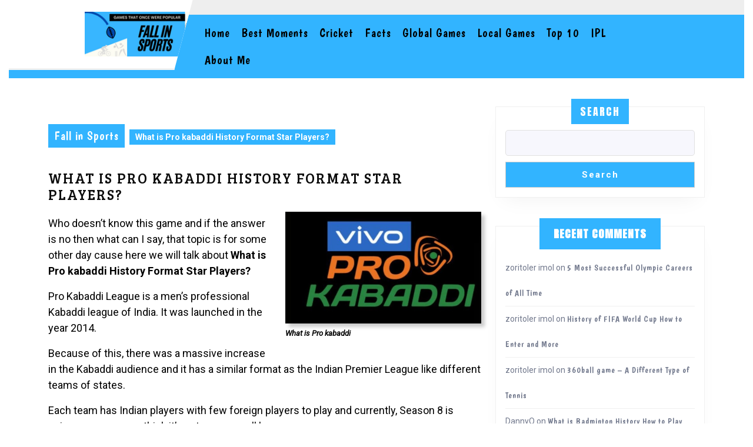

--- FILE ---
content_type: text/html; charset=UTF-8
request_url: https://fallinsports.com/global-games/kabaddi-section/what-is-pro-kabaddi-history-format-star-players/
body_size: 37871
content:
<!DOCTYPE html>

<html lang="en-US">

	<head>
	  	<meta charset="UTF-8">
	  	<meta name="viewport" content="width=device-width">
	  	<meta name='robots' content='index, follow, max-image-preview:large, max-snippet:-1, max-video-preview:-1' />
		<style>img:is([sizes="auto" i], [sizes^="auto," i]) { contain-intrinsic-size: 3000px 1500px }</style>
		
	<!-- This site is optimized with the Yoast SEO plugin v24.2 - https://yoast.com/wordpress/plugins/seo/ -->
	<title>What is Pro kabaddi History Format Star Players? - Fall in Sports</title>
	<meta name="description" content="Who doesn’t know about this game... Kabaddi is like one of the most loved team games... What is Pro kabaddi History Format Star Players?" />
	<link rel="canonical" href="https://fallinsports.com/global-games/kabaddi-section/what-is-pro-kabaddi-history-format-star-players/" />
	<meta property="og:locale" content="en_US" />
	<meta property="og:type" content="article" />
	<meta property="og:title" content="What is Pro kabaddi History Format Star Players? - Fall in Sports" />
	<meta property="og:description" content="Who doesn’t know about this game... Kabaddi is like one of the most loved team games... What is Pro kabaddi History Format Star Players?" />
	<meta property="og:url" content="https://fallinsports.com/global-games/kabaddi-section/what-is-pro-kabaddi-history-format-star-players/" />
	<meta property="og:site_name" content="Fall in Sports" />
	<meta property="article:modified_time" content="2022-02-26T17:10:11+00:00" />
	<meta property="og:image" content="https://fallinsports.com/wp-content/uploads/2022/02/prokabaddi.jpg" />
	<meta name="twitter:card" content="summary_large_image" />
	<meta name="twitter:label1" content="Est. reading time" />
	<meta name="twitter:data1" content="3 minutes" />
	<script type="application/ld+json" class="yoast-schema-graph">{"@context":"https://schema.org","@graph":[{"@type":"WebPage","@id":"https://fallinsports.com/global-games/kabaddi-section/what-is-pro-kabaddi-history-format-star-players/","url":"https://fallinsports.com/global-games/kabaddi-section/what-is-pro-kabaddi-history-format-star-players/","name":"What is Pro kabaddi History Format Star Players? - Fall in Sports","isPartOf":{"@id":"https://fallinsports.com/#website"},"primaryImageOfPage":{"@id":"https://fallinsports.com/global-games/kabaddi-section/what-is-pro-kabaddi-history-format-star-players/#primaryimage"},"image":{"@id":"https://fallinsports.com/global-games/kabaddi-section/what-is-pro-kabaddi-history-format-star-players/#primaryimage"},"thumbnailUrl":"https://fallinsports.com/wp-content/uploads/2022/02/prokabaddi.jpg","datePublished":"2022-02-26T16:47:34+00:00","dateModified":"2022-02-26T17:10:11+00:00","description":"Who doesn’t know about this game... Kabaddi is like one of the most loved team games... What is Pro kabaddi History Format Star Players?","breadcrumb":{"@id":"https://fallinsports.com/global-games/kabaddi-section/what-is-pro-kabaddi-history-format-star-players/#breadcrumb"},"inLanguage":"en-US","potentialAction":[{"@type":"ReadAction","target":["https://fallinsports.com/global-games/kabaddi-section/what-is-pro-kabaddi-history-format-star-players/"]}]},{"@type":"ImageObject","inLanguage":"en-US","@id":"https://fallinsports.com/global-games/kabaddi-section/what-is-pro-kabaddi-history-format-star-players/#primaryimage","url":"https://fallinsports.com/wp-content/uploads/2022/02/prokabaddi.jpg","contentUrl":"https://fallinsports.com/wp-content/uploads/2022/02/prokabaddi.jpg","width":666,"height":379,"caption":"What is Pro kabaddi History Format Star Players?"},{"@type":"BreadcrumbList","@id":"https://fallinsports.com/global-games/kabaddi-section/what-is-pro-kabaddi-history-format-star-players/#breadcrumb","itemListElement":[{"@type":"ListItem","position":1,"name":"Home","item":"https://fallinsports.com/"},{"@type":"ListItem","position":2,"name":"Global Games","item":"https://fallinsports.com/global-games/"},{"@type":"ListItem","position":3,"name":"Kabaddi Section","item":"https://fallinsports.com/global-games/kabaddi-section/"},{"@type":"ListItem","position":4,"name":"What is Pro kabaddi History Format Star Players?"}]},{"@type":"WebSite","@id":"https://fallinsports.com/#website","url":"https://fallinsports.com/","name":"Fall in Sports","description":"Games which once were popular","publisher":{"@id":"https://fallinsports.com/#/schema/person/cd7db1cb90049daae2fbf897a6425213"},"potentialAction":[{"@type":"SearchAction","target":{"@type":"EntryPoint","urlTemplate":"https://fallinsports.com/?s={search_term_string}"},"query-input":{"@type":"PropertyValueSpecification","valueRequired":true,"valueName":"search_term_string"}}],"inLanguage":"en-US"},{"@type":["Person","Organization"],"@id":"https://fallinsports.com/#/schema/person/cd7db1cb90049daae2fbf897a6425213","name":"Akash Bharnuke","image":{"@type":"ImageObject","inLanguage":"en-US","@id":"https://fallinsports.com/#/schema/person/image/","url":"https://fallinsports.com/wp-content/uploads/2023/06/cropped-fallinsports-New-LOGO.png","contentUrl":"https://fallinsports.com/wp-content/uploads/2023/06/cropped-fallinsports-New-LOGO.png","width":240,"height":76,"caption":"Akash Bharnuke"},"logo":{"@id":"https://fallinsports.com/#/schema/person/image/"},"sameAs":["https://fallinsports.com","https://www.youtube.com/results?search_query=crazy+akky"]}]}</script>
	<!-- / Yoast SEO plugin. -->


<link rel='dns-prefetch' href='//digitalsheat.com' />
<link rel='dns-prefetch' href='//www.googletagmanager.com' />
<link rel='dns-prefetch' href='//fonts.googleapis.com' />
<link rel='dns-prefetch' href='//pagead2.googlesyndication.com' />
<link rel='dns-prefetch' href='//fundingchoicesmessages.google.com' />
<link rel="alternate" type="application/rss+xml" title="Fall in Sports &raquo; Feed" href="https://fallinsports.com/feed/" />
<link rel="alternate" type="application/rss+xml" title="Fall in Sports &raquo; Comments Feed" href="https://fallinsports.com/comments/feed/" />
<link rel="alternate" type="application/rss+xml" title="Fall in Sports &raquo; What is Pro kabaddi History Format Star Players? Comments Feed" href="https://fallinsports.com/global-games/kabaddi-section/what-is-pro-kabaddi-history-format-star-players/feed/" />
		<!-- This site uses the Google Analytics by MonsterInsights plugin v9.10.0 - Using Analytics tracking - https://www.monsterinsights.com/ -->
							<script src="//www.googletagmanager.com/gtag/js?id=G-LB65WG6ZTB"  data-cfasync="false" data-wpfc-render="false" type="text/javascript" async></script>
			<script data-cfasync="false" data-wpfc-render="false" type="text/javascript">
				var mi_version = '9.10.0';
				var mi_track_user = true;
				var mi_no_track_reason = '';
								var MonsterInsightsDefaultLocations = {"page_location":"https:\/\/fallinsports.com\/global-games\/kabaddi-section\/what-is-pro-kabaddi-history-format-star-players\/"};
								if ( typeof MonsterInsightsPrivacyGuardFilter === 'function' ) {
					var MonsterInsightsLocations = (typeof MonsterInsightsExcludeQuery === 'object') ? MonsterInsightsPrivacyGuardFilter( MonsterInsightsExcludeQuery ) : MonsterInsightsPrivacyGuardFilter( MonsterInsightsDefaultLocations );
				} else {
					var MonsterInsightsLocations = (typeof MonsterInsightsExcludeQuery === 'object') ? MonsterInsightsExcludeQuery : MonsterInsightsDefaultLocations;
				}

								var disableStrs = [
										'ga-disable-G-LB65WG6ZTB',
									];

				/* Function to detect opted out users */
				function __gtagTrackerIsOptedOut() {
					for (var index = 0; index < disableStrs.length; index++) {
						if (document.cookie.indexOf(disableStrs[index] + '=true') > -1) {
							return true;
						}
					}

					return false;
				}

				/* Disable tracking if the opt-out cookie exists. */
				if (__gtagTrackerIsOptedOut()) {
					for (var index = 0; index < disableStrs.length; index++) {
						window[disableStrs[index]] = true;
					}
				}

				/* Opt-out function */
				function __gtagTrackerOptout() {
					for (var index = 0; index < disableStrs.length; index++) {
						document.cookie = disableStrs[index] + '=true; expires=Thu, 31 Dec 2099 23:59:59 UTC; path=/';
						window[disableStrs[index]] = true;
					}
				}

				if ('undefined' === typeof gaOptout) {
					function gaOptout() {
						__gtagTrackerOptout();
					}
				}
								window.dataLayer = window.dataLayer || [];

				window.MonsterInsightsDualTracker = {
					helpers: {},
					trackers: {},
				};
				if (mi_track_user) {
					function __gtagDataLayer() {
						dataLayer.push(arguments);
					}

					function __gtagTracker(type, name, parameters) {
						if (!parameters) {
							parameters = {};
						}

						if (parameters.send_to) {
							__gtagDataLayer.apply(null, arguments);
							return;
						}

						if (type === 'event') {
														parameters.send_to = monsterinsights_frontend.v4_id;
							var hookName = name;
							if (typeof parameters['event_category'] !== 'undefined') {
								hookName = parameters['event_category'] + ':' + name;
							}

							if (typeof MonsterInsightsDualTracker.trackers[hookName] !== 'undefined') {
								MonsterInsightsDualTracker.trackers[hookName](parameters);
							} else {
								__gtagDataLayer('event', name, parameters);
							}
							
						} else {
							__gtagDataLayer.apply(null, arguments);
						}
					}

					__gtagTracker('js', new Date());
					__gtagTracker('set', {
						'developer_id.dZGIzZG': true,
											});
					if ( MonsterInsightsLocations.page_location ) {
						__gtagTracker('set', MonsterInsightsLocations);
					}
										__gtagTracker('config', 'G-LB65WG6ZTB', {"forceSSL":"true","link_attribution":"true"} );
										window.gtag = __gtagTracker;										(function () {
						/* https://developers.google.com/analytics/devguides/collection/analyticsjs/ */
						/* ga and __gaTracker compatibility shim. */
						var noopfn = function () {
							return null;
						};
						var newtracker = function () {
							return new Tracker();
						};
						var Tracker = function () {
							return null;
						};
						var p = Tracker.prototype;
						p.get = noopfn;
						p.set = noopfn;
						p.send = function () {
							var args = Array.prototype.slice.call(arguments);
							args.unshift('send');
							__gaTracker.apply(null, args);
						};
						var __gaTracker = function () {
							var len = arguments.length;
							if (len === 0) {
								return;
							}
							var f = arguments[len - 1];
							if (typeof f !== 'object' || f === null || typeof f.hitCallback !== 'function') {
								if ('send' === arguments[0]) {
									var hitConverted, hitObject = false, action;
									if ('event' === arguments[1]) {
										if ('undefined' !== typeof arguments[3]) {
											hitObject = {
												'eventAction': arguments[3],
												'eventCategory': arguments[2],
												'eventLabel': arguments[4],
												'value': arguments[5] ? arguments[5] : 1,
											}
										}
									}
									if ('pageview' === arguments[1]) {
										if ('undefined' !== typeof arguments[2]) {
											hitObject = {
												'eventAction': 'page_view',
												'page_path': arguments[2],
											}
										}
									}
									if (typeof arguments[2] === 'object') {
										hitObject = arguments[2];
									}
									if (typeof arguments[5] === 'object') {
										Object.assign(hitObject, arguments[5]);
									}
									if ('undefined' !== typeof arguments[1].hitType) {
										hitObject = arguments[1];
										if ('pageview' === hitObject.hitType) {
											hitObject.eventAction = 'page_view';
										}
									}
									if (hitObject) {
										action = 'timing' === arguments[1].hitType ? 'timing_complete' : hitObject.eventAction;
										hitConverted = mapArgs(hitObject);
										__gtagTracker('event', action, hitConverted);
									}
								}
								return;
							}

							function mapArgs(args) {
								var arg, hit = {};
								var gaMap = {
									'eventCategory': 'event_category',
									'eventAction': 'event_action',
									'eventLabel': 'event_label',
									'eventValue': 'event_value',
									'nonInteraction': 'non_interaction',
									'timingCategory': 'event_category',
									'timingVar': 'name',
									'timingValue': 'value',
									'timingLabel': 'event_label',
									'page': 'page_path',
									'location': 'page_location',
									'title': 'page_title',
									'referrer' : 'page_referrer',
								};
								for (arg in args) {
																		if (!(!args.hasOwnProperty(arg) || !gaMap.hasOwnProperty(arg))) {
										hit[gaMap[arg]] = args[arg];
									} else {
										hit[arg] = args[arg];
									}
								}
								return hit;
							}

							try {
								f.hitCallback();
							} catch (ex) {
							}
						};
						__gaTracker.create = newtracker;
						__gaTracker.getByName = newtracker;
						__gaTracker.getAll = function () {
							return [];
						};
						__gaTracker.remove = noopfn;
						__gaTracker.loaded = true;
						window['__gaTracker'] = __gaTracker;
					})();
									} else {
										console.log("");
					(function () {
						function __gtagTracker() {
							return null;
						}

						window['__gtagTracker'] = __gtagTracker;
						window['gtag'] = __gtagTracker;
					})();
									}
			</script>
							<!-- / Google Analytics by MonsterInsights -->
		<script type="text/javascript">
/* <![CDATA[ */
window._wpemojiSettings = {"baseUrl":"https:\/\/s.w.org\/images\/core\/emoji\/15.0.3\/72x72\/","ext":".png","svgUrl":"https:\/\/s.w.org\/images\/core\/emoji\/15.0.3\/svg\/","svgExt":".svg","source":{"concatemoji":"https:\/\/fallinsports.com\/wp-includes\/js\/wp-emoji-release.min.js?ver=6.5.7"}};
/*! This file is auto-generated */
!function(i,n){var o,s,e;function c(e){try{var t={supportTests:e,timestamp:(new Date).valueOf()};sessionStorage.setItem(o,JSON.stringify(t))}catch(e){}}function p(e,t,n){e.clearRect(0,0,e.canvas.width,e.canvas.height),e.fillText(t,0,0);var t=new Uint32Array(e.getImageData(0,0,e.canvas.width,e.canvas.height).data),r=(e.clearRect(0,0,e.canvas.width,e.canvas.height),e.fillText(n,0,0),new Uint32Array(e.getImageData(0,0,e.canvas.width,e.canvas.height).data));return t.every(function(e,t){return e===r[t]})}function u(e,t,n){switch(t){case"flag":return n(e,"\ud83c\udff3\ufe0f\u200d\u26a7\ufe0f","\ud83c\udff3\ufe0f\u200b\u26a7\ufe0f")?!1:!n(e,"\ud83c\uddfa\ud83c\uddf3","\ud83c\uddfa\u200b\ud83c\uddf3")&&!n(e,"\ud83c\udff4\udb40\udc67\udb40\udc62\udb40\udc65\udb40\udc6e\udb40\udc67\udb40\udc7f","\ud83c\udff4\u200b\udb40\udc67\u200b\udb40\udc62\u200b\udb40\udc65\u200b\udb40\udc6e\u200b\udb40\udc67\u200b\udb40\udc7f");case"emoji":return!n(e,"\ud83d\udc26\u200d\u2b1b","\ud83d\udc26\u200b\u2b1b")}return!1}function f(e,t,n){var r="undefined"!=typeof WorkerGlobalScope&&self instanceof WorkerGlobalScope?new OffscreenCanvas(300,150):i.createElement("canvas"),a=r.getContext("2d",{willReadFrequently:!0}),o=(a.textBaseline="top",a.font="600 32px Arial",{});return e.forEach(function(e){o[e]=t(a,e,n)}),o}function t(e){var t=i.createElement("script");t.src=e,t.defer=!0,i.head.appendChild(t)}"undefined"!=typeof Promise&&(o="wpEmojiSettingsSupports",s=["flag","emoji"],n.supports={everything:!0,everythingExceptFlag:!0},e=new Promise(function(e){i.addEventListener("DOMContentLoaded",e,{once:!0})}),new Promise(function(t){var n=function(){try{var e=JSON.parse(sessionStorage.getItem(o));if("object"==typeof e&&"number"==typeof e.timestamp&&(new Date).valueOf()<e.timestamp+604800&&"object"==typeof e.supportTests)return e.supportTests}catch(e){}return null}();if(!n){if("undefined"!=typeof Worker&&"undefined"!=typeof OffscreenCanvas&&"undefined"!=typeof URL&&URL.createObjectURL&&"undefined"!=typeof Blob)try{var e="postMessage("+f.toString()+"("+[JSON.stringify(s),u.toString(),p.toString()].join(",")+"));",r=new Blob([e],{type:"text/javascript"}),a=new Worker(URL.createObjectURL(r),{name:"wpTestEmojiSupports"});return void(a.onmessage=function(e){c(n=e.data),a.terminate(),t(n)})}catch(e){}c(n=f(s,u,p))}t(n)}).then(function(e){for(var t in e)n.supports[t]=e[t],n.supports.everything=n.supports.everything&&n.supports[t],"flag"!==t&&(n.supports.everythingExceptFlag=n.supports.everythingExceptFlag&&n.supports[t]);n.supports.everythingExceptFlag=n.supports.everythingExceptFlag&&!n.supports.flag,n.DOMReady=!1,n.readyCallback=function(){n.DOMReady=!0}}).then(function(){return e}).then(function(){var e;n.supports.everything||(n.readyCallback(),(e=n.source||{}).concatemoji?t(e.concatemoji):e.wpemoji&&e.twemoji&&(t(e.twemoji),t(e.wpemoji)))}))}((window,document),window._wpemojiSettings);
/* ]]> */
</script>
<style id='wp-emoji-styles-inline-css' type='text/css'>

	img.wp-smiley, img.emoji {
		display: inline !important;
		border: none !important;
		box-shadow: none !important;
		height: 1em !important;
		width: 1em !important;
		margin: 0 0.07em !important;
		vertical-align: -0.1em !important;
		background: none !important;
		padding: 0 !important;
	}
</style>
<link rel='stylesheet' id='wp-block-library-css' href='https://fallinsports.com/wp-includes/css/dist/block-library/style.min.css?ver=6.5.7' type='text/css' media='all' />
<style id='wp-block-library-theme-inline-css' type='text/css'>
.wp-block-audio figcaption{color:#555;font-size:13px;text-align:center}.is-dark-theme .wp-block-audio figcaption{color:#ffffffa6}.wp-block-audio{margin:0 0 1em}.wp-block-code{border:1px solid #ccc;border-radius:4px;font-family:Menlo,Consolas,monaco,monospace;padding:.8em 1em}.wp-block-embed figcaption{color:#555;font-size:13px;text-align:center}.is-dark-theme .wp-block-embed figcaption{color:#ffffffa6}.wp-block-embed{margin:0 0 1em}.blocks-gallery-caption{color:#555;font-size:13px;text-align:center}.is-dark-theme .blocks-gallery-caption{color:#ffffffa6}.wp-block-image figcaption{color:#555;font-size:13px;text-align:center}.is-dark-theme .wp-block-image figcaption{color:#ffffffa6}.wp-block-image{margin:0 0 1em}.wp-block-pullquote{border-bottom:4px solid;border-top:4px solid;color:currentColor;margin-bottom:1.75em}.wp-block-pullquote cite,.wp-block-pullquote footer,.wp-block-pullquote__citation{color:currentColor;font-size:.8125em;font-style:normal;text-transform:uppercase}.wp-block-quote{border-left:.25em solid;margin:0 0 1.75em;padding-left:1em}.wp-block-quote cite,.wp-block-quote footer{color:currentColor;font-size:.8125em;font-style:normal;position:relative}.wp-block-quote.has-text-align-right{border-left:none;border-right:.25em solid;padding-left:0;padding-right:1em}.wp-block-quote.has-text-align-center{border:none;padding-left:0}.wp-block-quote.is-large,.wp-block-quote.is-style-large,.wp-block-quote.is-style-plain{border:none}.wp-block-search .wp-block-search__label{font-weight:700}.wp-block-search__button{border:1px solid #ccc;padding:.375em .625em}:where(.wp-block-group.has-background){padding:1.25em 2.375em}.wp-block-separator.has-css-opacity{opacity:.4}.wp-block-separator{border:none;border-bottom:2px solid;margin-left:auto;margin-right:auto}.wp-block-separator.has-alpha-channel-opacity{opacity:1}.wp-block-separator:not(.is-style-wide):not(.is-style-dots){width:100px}.wp-block-separator.has-background:not(.is-style-dots){border-bottom:none;height:1px}.wp-block-separator.has-background:not(.is-style-wide):not(.is-style-dots){height:2px}.wp-block-table{margin:0 0 1em}.wp-block-table td,.wp-block-table th{word-break:normal}.wp-block-table figcaption{color:#555;font-size:13px;text-align:center}.is-dark-theme .wp-block-table figcaption{color:#ffffffa6}.wp-block-video figcaption{color:#555;font-size:13px;text-align:center}.is-dark-theme .wp-block-video figcaption{color:#ffffffa6}.wp-block-video{margin:0 0 1em}.wp-block-template-part.has-background{margin-bottom:0;margin-top:0;padding:1.25em 2.375em}
</style>
<style id='classic-theme-styles-inline-css' type='text/css'>
/*! This file is auto-generated */
.wp-block-button__link{color:#fff;background-color:#32373c;border-radius:9999px;box-shadow:none;text-decoration:none;padding:calc(.667em + 2px) calc(1.333em + 2px);font-size:1.125em}.wp-block-file__button{background:#32373c;color:#fff;text-decoration:none}
</style>
<style id='global-styles-inline-css' type='text/css'>
body{--wp--preset--color--black: #000000;--wp--preset--color--cyan-bluish-gray: #abb8c3;--wp--preset--color--white: #ffffff;--wp--preset--color--pale-pink: #f78da7;--wp--preset--color--vivid-red: #cf2e2e;--wp--preset--color--luminous-vivid-orange: #ff6900;--wp--preset--color--luminous-vivid-amber: #fcb900;--wp--preset--color--light-green-cyan: #7bdcb5;--wp--preset--color--vivid-green-cyan: #00d084;--wp--preset--color--pale-cyan-blue: #8ed1fc;--wp--preset--color--vivid-cyan-blue: #0693e3;--wp--preset--color--vivid-purple: #9b51e0;--wp--preset--gradient--vivid-cyan-blue-to-vivid-purple: linear-gradient(135deg,rgba(6,147,227,1) 0%,rgb(155,81,224) 100%);--wp--preset--gradient--light-green-cyan-to-vivid-green-cyan: linear-gradient(135deg,rgb(122,220,180) 0%,rgb(0,208,130) 100%);--wp--preset--gradient--luminous-vivid-amber-to-luminous-vivid-orange: linear-gradient(135deg,rgba(252,185,0,1) 0%,rgba(255,105,0,1) 100%);--wp--preset--gradient--luminous-vivid-orange-to-vivid-red: linear-gradient(135deg,rgba(255,105,0,1) 0%,rgb(207,46,46) 100%);--wp--preset--gradient--very-light-gray-to-cyan-bluish-gray: linear-gradient(135deg,rgb(238,238,238) 0%,rgb(169,184,195) 100%);--wp--preset--gradient--cool-to-warm-spectrum: linear-gradient(135deg,rgb(74,234,220) 0%,rgb(151,120,209) 20%,rgb(207,42,186) 40%,rgb(238,44,130) 60%,rgb(251,105,98) 80%,rgb(254,248,76) 100%);--wp--preset--gradient--blush-light-purple: linear-gradient(135deg,rgb(255,206,236) 0%,rgb(152,150,240) 100%);--wp--preset--gradient--blush-bordeaux: linear-gradient(135deg,rgb(254,205,165) 0%,rgb(254,45,45) 50%,rgb(107,0,62) 100%);--wp--preset--gradient--luminous-dusk: linear-gradient(135deg,rgb(255,203,112) 0%,rgb(199,81,192) 50%,rgb(65,88,208) 100%);--wp--preset--gradient--pale-ocean: linear-gradient(135deg,rgb(255,245,203) 0%,rgb(182,227,212) 50%,rgb(51,167,181) 100%);--wp--preset--gradient--electric-grass: linear-gradient(135deg,rgb(202,248,128) 0%,rgb(113,206,126) 100%);--wp--preset--gradient--midnight: linear-gradient(135deg,rgb(2,3,129) 0%,rgb(40,116,252) 100%);--wp--preset--font-size--small: 13px;--wp--preset--font-size--medium: 20px;--wp--preset--font-size--large: 36px;--wp--preset--font-size--x-large: 42px;--wp--preset--spacing--20: 0.44rem;--wp--preset--spacing--30: 0.67rem;--wp--preset--spacing--40: 1rem;--wp--preset--spacing--50: 1.5rem;--wp--preset--spacing--60: 2.25rem;--wp--preset--spacing--70: 3.38rem;--wp--preset--spacing--80: 5.06rem;--wp--preset--shadow--natural: 6px 6px 9px rgba(0, 0, 0, 0.2);--wp--preset--shadow--deep: 12px 12px 50px rgba(0, 0, 0, 0.4);--wp--preset--shadow--sharp: 6px 6px 0px rgba(0, 0, 0, 0.2);--wp--preset--shadow--outlined: 6px 6px 0px -3px rgba(255, 255, 255, 1), 6px 6px rgba(0, 0, 0, 1);--wp--preset--shadow--crisp: 6px 6px 0px rgba(0, 0, 0, 1);}:where(.is-layout-flex){gap: 0.5em;}:where(.is-layout-grid){gap: 0.5em;}body .is-layout-flex{display: flex;}body .is-layout-flex{flex-wrap: wrap;align-items: center;}body .is-layout-flex > *{margin: 0;}body .is-layout-grid{display: grid;}body .is-layout-grid > *{margin: 0;}:where(.wp-block-columns.is-layout-flex){gap: 2em;}:where(.wp-block-columns.is-layout-grid){gap: 2em;}:where(.wp-block-post-template.is-layout-flex){gap: 1.25em;}:where(.wp-block-post-template.is-layout-grid){gap: 1.25em;}.has-black-color{color: var(--wp--preset--color--black) !important;}.has-cyan-bluish-gray-color{color: var(--wp--preset--color--cyan-bluish-gray) !important;}.has-white-color{color: var(--wp--preset--color--white) !important;}.has-pale-pink-color{color: var(--wp--preset--color--pale-pink) !important;}.has-vivid-red-color{color: var(--wp--preset--color--vivid-red) !important;}.has-luminous-vivid-orange-color{color: var(--wp--preset--color--luminous-vivid-orange) !important;}.has-luminous-vivid-amber-color{color: var(--wp--preset--color--luminous-vivid-amber) !important;}.has-light-green-cyan-color{color: var(--wp--preset--color--light-green-cyan) !important;}.has-vivid-green-cyan-color{color: var(--wp--preset--color--vivid-green-cyan) !important;}.has-pale-cyan-blue-color{color: var(--wp--preset--color--pale-cyan-blue) !important;}.has-vivid-cyan-blue-color{color: var(--wp--preset--color--vivid-cyan-blue) !important;}.has-vivid-purple-color{color: var(--wp--preset--color--vivid-purple) !important;}.has-black-background-color{background-color: var(--wp--preset--color--black) !important;}.has-cyan-bluish-gray-background-color{background-color: var(--wp--preset--color--cyan-bluish-gray) !important;}.has-white-background-color{background-color: var(--wp--preset--color--white) !important;}.has-pale-pink-background-color{background-color: var(--wp--preset--color--pale-pink) !important;}.has-vivid-red-background-color{background-color: var(--wp--preset--color--vivid-red) !important;}.has-luminous-vivid-orange-background-color{background-color: var(--wp--preset--color--luminous-vivid-orange) !important;}.has-luminous-vivid-amber-background-color{background-color: var(--wp--preset--color--luminous-vivid-amber) !important;}.has-light-green-cyan-background-color{background-color: var(--wp--preset--color--light-green-cyan) !important;}.has-vivid-green-cyan-background-color{background-color: var(--wp--preset--color--vivid-green-cyan) !important;}.has-pale-cyan-blue-background-color{background-color: var(--wp--preset--color--pale-cyan-blue) !important;}.has-vivid-cyan-blue-background-color{background-color: var(--wp--preset--color--vivid-cyan-blue) !important;}.has-vivid-purple-background-color{background-color: var(--wp--preset--color--vivid-purple) !important;}.has-black-border-color{border-color: var(--wp--preset--color--black) !important;}.has-cyan-bluish-gray-border-color{border-color: var(--wp--preset--color--cyan-bluish-gray) !important;}.has-white-border-color{border-color: var(--wp--preset--color--white) !important;}.has-pale-pink-border-color{border-color: var(--wp--preset--color--pale-pink) !important;}.has-vivid-red-border-color{border-color: var(--wp--preset--color--vivid-red) !important;}.has-luminous-vivid-orange-border-color{border-color: var(--wp--preset--color--luminous-vivid-orange) !important;}.has-luminous-vivid-amber-border-color{border-color: var(--wp--preset--color--luminous-vivid-amber) !important;}.has-light-green-cyan-border-color{border-color: var(--wp--preset--color--light-green-cyan) !important;}.has-vivid-green-cyan-border-color{border-color: var(--wp--preset--color--vivid-green-cyan) !important;}.has-pale-cyan-blue-border-color{border-color: var(--wp--preset--color--pale-cyan-blue) !important;}.has-vivid-cyan-blue-border-color{border-color: var(--wp--preset--color--vivid-cyan-blue) !important;}.has-vivid-purple-border-color{border-color: var(--wp--preset--color--vivid-purple) !important;}.has-vivid-cyan-blue-to-vivid-purple-gradient-background{background: var(--wp--preset--gradient--vivid-cyan-blue-to-vivid-purple) !important;}.has-light-green-cyan-to-vivid-green-cyan-gradient-background{background: var(--wp--preset--gradient--light-green-cyan-to-vivid-green-cyan) !important;}.has-luminous-vivid-amber-to-luminous-vivid-orange-gradient-background{background: var(--wp--preset--gradient--luminous-vivid-amber-to-luminous-vivid-orange) !important;}.has-luminous-vivid-orange-to-vivid-red-gradient-background{background: var(--wp--preset--gradient--luminous-vivid-orange-to-vivid-red) !important;}.has-very-light-gray-to-cyan-bluish-gray-gradient-background{background: var(--wp--preset--gradient--very-light-gray-to-cyan-bluish-gray) !important;}.has-cool-to-warm-spectrum-gradient-background{background: var(--wp--preset--gradient--cool-to-warm-spectrum) !important;}.has-blush-light-purple-gradient-background{background: var(--wp--preset--gradient--blush-light-purple) !important;}.has-blush-bordeaux-gradient-background{background: var(--wp--preset--gradient--blush-bordeaux) !important;}.has-luminous-dusk-gradient-background{background: var(--wp--preset--gradient--luminous-dusk) !important;}.has-pale-ocean-gradient-background{background: var(--wp--preset--gradient--pale-ocean) !important;}.has-electric-grass-gradient-background{background: var(--wp--preset--gradient--electric-grass) !important;}.has-midnight-gradient-background{background: var(--wp--preset--gradient--midnight) !important;}.has-small-font-size{font-size: var(--wp--preset--font-size--small) !important;}.has-medium-font-size{font-size: var(--wp--preset--font-size--medium) !important;}.has-large-font-size{font-size: var(--wp--preset--font-size--large) !important;}.has-x-large-font-size{font-size: var(--wp--preset--font-size--x-large) !important;}
.wp-block-navigation a:where(:not(.wp-element-button)){color: inherit;}
:where(.wp-block-post-template.is-layout-flex){gap: 1.25em;}:where(.wp-block-post-template.is-layout-grid){gap: 1.25em;}
:where(.wp-block-columns.is-layout-flex){gap: 2em;}:where(.wp-block-columns.is-layout-grid){gap: 2em;}
.wp-block-pullquote{font-size: 1.5em;line-height: 1.6;}
</style>
<link rel='stylesheet' id='vw-sports-font-css' href='//fonts.googleapis.com/css?family=ABeeZee%3Aital%400%3B1%7CAbril+Fatface%7CAcme%7CAlfa+Slab+One%7CAllura%7CAnton%7CArchitects+Daughter%7CArchivo%3Aital%2Cwght%400%2C100%3B0%2C200%3B0%2C300%3B0%2C400%3B0%2C500%3B0%2C600%3B0%2C700%3B0%2C800%3B0%2C900%3B1%2C100%3B1%2C200%3B1%2C300%3B1%2C400%3B1%2C500%3B1%2C600%3B1%2C700%3B1%2C800%3B1%2C900%7CArimo%3Aital%2Cwght%400%2C400%3B0%2C500%3B0%2C600%3B0%2C700%3B1%2C400%3B1%2C500%3B1%2C600%3B1%2C700%7CArsenal%3Aital%2Cwght%400%2C400%3B0%2C700%3B1%2C400%3B1%2C700%7CArvo%3Aital%2Cwght%400%2C400%3B0%2C700%3B1%2C400%3B1%2C700%7CAlegreya+Sans%3Aital%2Cwght%400%2C100%3B0%2C300%3B0%2C400%3B0%2C500%3B0%2C700%3B0%2C800%3B0%2C900%3B1%2C100%3B1%2C300%3B1%2C400%3B1%2C500%3B1%2C700%3B1%2C800%3B1%2C900%7CAsap%3Aital%2Cwght%400%2C100%3B0%2C200%3B0%2C300%3B0%2C400%3B0%2C500%3B0%2C600%3B0%2C700%3B0%2C800%3B0%2C900%3B1%2C100%3B1%2C200%3B1%2C300%3B1%2C400%3B1%2C500%3B1%2C600%3B1%2C700%3B1%2C800%3B1%2C900%7CAssistant%3Awght%40200%3B300%3B400%3B500%3B600%3B700%3B800%7CAveria+Serif+Libre%3Aital%2Cwght%400%2C300%3B0%2C400%3B0%2C700%3B1%2C300%3B1%2C400%3B1%2C700%7CBangers%7CBoogaloo%7CBad+Script%7CBarlow+Condensed%3Aital%2Cwght%400%2C100%3B0%2C200%3B0%2C300%3B0%2C400%3B0%2C500%3B0%2C600%3B0%2C700%3B0%2C800%3B0%2C900%3B1%2C100%3B1%2C200%3B1%2C300%3B1%2C400%3B1%2C500%3B1%2C600%3B1%2C700%3B1%2C800%3B1%2C900%7CBitter%3Aital%2Cwght%400%2C100%3B0%2C200%3B0%2C300%3B0%2C400%3B0%2C500%3B0%2C600%3B0%2C700%3B0%2C800%3B0%2C900%3B1%2C100%3B1%2C200%3B1%2C300%3B1%2C400%3B1%2C500%3B1%2C600%3B1%2C700%3B1%2C800%3B1%2C900%7CBree+Serif%7CBenchNine%3Awght%40300%3B400%3B700%7CCabin%3Aital%2Cwght%400%2C400%3B0%2C500%3B0%2C600%3B0%2C700%3B1%2C400%3B1%2C500%3B1%2C600%3B1%2C700%7CCardo%3Aital%2Cwght%400%2C400%3B0%2C700%3B1%2C400%7CCourgette%7CCaveat+Brush%7CCherry+Swash%3Awght%40400%3B700%7CCormorant+Garamond%3Aital%2Cwght%400%2C300%3B0%2C400%3B0%2C500%3B0%2C600%3B0%2C700%3B1%2C300%3B1%2C400%3B1%2C500%3B1%2C600%3B1%2C700%7CCrimson+Text%3Aital%2Cwght%400%2C400%3B0%2C600%3B0%2C700%3B1%2C400%3B1%2C600%3B1%2C700%7CCuprum%3Aital%2Cwght%400%2C400%3B0%2C500%3B0%2C600%3B0%2C700%3B1%2C400%3B1%2C500%3B1%2C600%3B1%2C700%7CCookie%7CComing+Soon%7CCharm%3Awght%40400%3B700%7CChewy%7CDays+One%7CDM+Serif+Display%3Aital%400%3B1%7CDosis%3Awght%40200%3B300%3B400%3B500%3B600%3B700%3B800%7CEB+Garamond%3Aital%2Cwght%400%2C400%3B0%2C500%3B0%2C600%3B0%2C700%3B0%2C800%3B1%2C400%3B1%2C500%3B1%2C600%3B1%2C700%3B1%2C800%7CEconomica%3Aital%2Cwght%400%2C400%3B0%2C700%3B1%2C400%3B1%2C700%7CExo+2%3Aital%2Cwght%400%2C100%3B0%2C200%3B0%2C300%3B0%2C400%3B0%2C500%3B0%2C600%3B0%2C700%3B0%2C800%3B0%2C900%3B1%2C100%3B1%2C200%3B1%2C400%3B1%2C500%3B1%2C600%3B1%2C700%3B1%2C800%3B1%2C900%7CFira+Sans%3Aital%2Cwght%400%2C100%3B0%2C200%3B0%2C300%3B0%2C400%3B0%2C500%3B0%2C600%3B0%2C700%3B0%2C800%3B0%2C900%3B1%2C100%3B1%2C200%3B1%2C300%3B1%2C400%3B1%2C500%3B1%2C600%3B1%2C700%3B1%2C800%3B1%2C900%7CFredoka+One%7CFjalla+One%7CFrank+Ruhl+Libre%3Awght%40300%3B400%3B500%3B700%3B900%7CGabriela%7CGloria+Hallelujah%7CGreat+Vibes%7CHandlee%7CHammersmith+One%7CHeebo%3Awght%40100%3B200%3B300%3B400%3B500%3B600%3B700%3B800%3B900%7CHind%3Awght%40300%3B400%3B500%3B600%3B700%7CInconsolata%3Awght%40200%3B300%3B400%3B500%3B600%3B700%3B800%3B900%7CIndie+Flower%7CIM+Fell+English+SC%7CJulius+Sans+One%7CJomhuria%7CJosefin+Slab%3Aital%2Cwght%400%2C100%3B0%2C200%3B0%2C300%3B0%2C400%3B0%2C500%3B0%2C600%3B0%2C700%3B1%2C100%3B1%2C200%3B1%2C300%3B1%2C400%3B1%2C500%3B1%2C600%3B1%2C700%7CJosefin+Sans%3Aital%2Cwght%400%2C100%3B0%2C200%3B0%2C300%3B0%2C400%3B0%2C500%3B0%2C600%3B0%2C700%3B1%2C100%3B1%2C200%3B1%2C300%3B1%2C400%3B1%2C500%3B1%2C600%3B1%2C700%7CJost%3Aital%2Cwght%400%2C100%3B0%2C200%3B0%2C300%3B0%2C400%3B0%2C500%3B0%2C600%3B0%2C700%3B0%2C800%3B0%2C900%3B1%2C100%3B1%2C200%3B1%2C300%3B1%2C400%3B1%2C500%3B1%2C600%3B1%2C700%3B1%2C800%3B1%2C900%7CKanit%3Aital%2Cwght%400%2C100%3B0%2C200%3B0%2C300%3B0%2C400%3B0%2C500%3B0%2C600%3B0%2C700%3B0%2C800%3B0%2C900%3B1%2C100%3B1%2C200%3B1%2C300%3B1%2C400%3B1%2C500%3B1%2C600%3B1%2C700%3B1%2C800%3B1%2C900%7CKaushan+Script%7CKrub%3Aital%2Cwght%400%2C200%3B0%2C300%3B0%2C400%3B0%2C500%3B0%2C600%3B0%2C700%3B1%2C200%3B1%2C300%3B1%2C400%3B1%2C500%3B1%2C600%3B1%2C700%7CLato%3Aital%2Cwght%400%2C100%3B0%2C300%3B0%2C400%3B0%2C700%3B0%2C900%3B1%2C100%3B1%2C300%3B1%2C400%3B1%2C700%3B1%2C900%7CLora%3Aital%2Cwght%400%2C400%3B0%2C500%3B0%2C600%3B0%2C700%3B1%2C400%3B1%2C500%3B1%2C600%3B1%2C700%7CLibre+Baskerville%3Aital%2Cwght%400%2C400%3B0%2C700%3B1%2C400%7CLiterata%3Aital%2Copsz%2Cwght%400%2C7..72%2C200%3B0%2C7..72%2C300%3B0%2C7..72%2C400%3B0%2C7..72%2C500%3B0%2C7..72%2C600%3B0%2C7..72%2C700%3B0%2C7..72%2C800%3B0%2C7..72%2C900%3B1%2C7..72%2C200%3B1%2C7..72%2C300%3B1%2C7..72%2C400%3B1%2C7..72%2C500%3B1%2C7..72%2C600%3B1%2C7..72%2C700%3B1%2C7..72%2C800%3B1%2C7..72%2C900%7CLobster%7CLobster+Two%3Aital%2Cwght%400%2C400%3B0%2C700%3B1%2C400%3B1%2C700%7CMerriweather%3Aital%2Cwght%400%2C300%3B0%2C400%3B0%2C700%3B0%2C900%3B1%2C300%3B1%2C400%3B1%2C700%3B1%2C900%7CMarck+Script%7CMarcellus%7CMerienda+One%7CMonda%3Awght%40400%3B700%7CMontserrat%3Aital%2Cwght%400%2C100%3B0%2C200%3B0%2C300%3B0%2C400%3B0%2C500%3B0%2C600%3B0%2C700%3B0%2C800%3B0%2C900%3B1%2C100%3B1%2C200%3B1%2C300%3B1%2C400%3B1%2C500%3B1%2C600%3B1%2C700%3B1%2C800%3B1%2C900%7CMulish%3Aital%2Cwght%400%2C200%3B0%2C300%3B0%2C400%3B0%2C500%3B0%2C600%3B0%2C700%3B0%2C800%3B0%2C900%3B0%2C1000%3B1%2C200%3B1%2C300%3B1%2C400%3B1%2C500%3B1%2C600%3B1%2C700%3B1%2C800%3B1%2C900%3B1%2C1000%7CNoto+Serif%3Aital%2Cwght%400%2C400%3B0%2C700%3B1%2C400%3B1%2C700%7CNunito+Sans%3Aital%2Cwght%400%2C200%3B0%2C300%3B0%2C400%3B0%2C600%3B0%2C700%3B0%2C800%3B0%2C900%3B1%2C200%3B1%2C300%3B1%2C400%3B1%2C600%3B1%2C700%3B1%2C800%3B1%2C900%7COpen+Sans%3Aital%2Cwght%400%2C300%3B0%2C400%3B0%2C500%3B0%2C600%3B0%2C700%3B0%2C800%3B1%2C300%3B1%2C400%3B1%2C500%3B1%2C600%3B1%2C700%3B1%2C800%7COverpass%3Aital%2Cwght%400%2C100%3B0%2C200%3B0%2C300%3B0%2C400%3B0%2C500%3B0%2C600%3B0%2C700%3B0%2C800%3B0%2C900%3B1%2C100%3B1%2C200%3B1%2C300%3B1%2C400%3B1%2C500%3B1%2C600%3B1%2C700%3B1%2C800%3B1%2C900%7COverpass+Mono%3Awght%40300%3B400%3B500%3B600%3B700%7COxygen%3Awght%40300%3B400%3B700%7COswald%3Awght%40200%3B300%3B400%3B500%3B600%3B700%7COrbitron%3Awght%40400%3B500%3B600%3B700%3B800%3B900%7CPatua+One%7CPacifico%7CPadauk%3Awght%40400%3B700%7CPlayball%7CPlayfair+Display%3Aital%2Cwght%400%2C400%3B0%2C500%3B0%2C600%3B0%2C700%3B0%2C800%3B0%2C900%3B1%2C400%3B1%2C500%3B1%2C600%3B1%2C700%3B1%2C800%3B1%2C900%7CPrompt%3Aital%2Cwght%400%2C100%3B0%2C200%3B0%2C300%3B0%2C400%3B0%2C500%3B0%2C600%3B0%2C700%3B0%2C800%3B0%2C900%3B1%2C100%3B1%2C200%3B1%2C300%3B1%2C400%3B1%2C500%3B1%2C600%3B1%2C700%3B1%2C800%3B1%2C900%7CPT+Sans%3Aital%2Cwght%400%2C400%3B0%2C700%3B1%2C400%3B1%2C700%7CPT+Serif%3Aital%2Cwght%400%2C400%3B0%2C700%3B1%2C400%3B1%2C700%7CPhilosopher%3Aital%2Cwght%400%2C400%3B0%2C700%3B1%2C400%3B1%2C700%7CPermanent+Marker%7CPoiret+One%7CPoppins%3Aital%2Cwght%400%2C100%3B0%2C200%3B0%2C300%3B0%2C400%3B0%2C500%3B0%2C600%3B0%2C700%3B0%2C800%3B0%2C900%3B1%2C100%3B1%2C200%3B1%2C300%3B1%2C400%3B1%2C500%3B1%2C600%3B1%2C700%3B1%2C800%3B1%2C900%7CPrata%7CQuicksand%3Awght%40300%3B400%3B500%3B600%3B700%7CQuattrocento+Sans%3Aital%2Cwght%400%2C400%3B0%2C700%3B1%2C400%3B1%2C700%7CRaleway%3Aital%2Cwght%400%2C100%3B0%2C200%3B0%2C300%3B0%2C400%3B0%2C500%3B0%2C600%3B0%2C700%3B0%2C800%3B0%2C900%3B1%2C100%3B1%2C200%3B1%2C300%3B1%2C400%3B1%2C500%3B1%2C600%3B1%2C700%3B1%2C800%3B1%2C900%7CRubik%3Aital%2Cwght%400%2C300%3B0%2C400%3B0%2C500%3B0%2C600%3B0%2C700%3B0%2C800%3B0%2C900%3B1%2C300%3B1%2C400%3B1%2C500%3B1%2C600%3B1%2C700%3B1%2C800%3B1%2C900%7CRoboto%3Aital%2Cwght%400%2C100%3B0%2C300%3B0%2C400%3B0%2C500%3B0%2C700%3B0%2C900%3B1%2C100%3B1%2C300%3B1%2C400%3B1%2C500%3B1%2C700%3B1%2C900%7CRoboto+Condensed%3Aital%2Cwght%400%2C300%3B0%2C400%3B0%2C700%3B1%2C300%3B1%2C400%3B1%2C700%7CRokkitt%3Awght%40100%3B200%3B300%3B400%3B500%3B600%3B700%3B800%3B900%7CRopa+Sans%3Aital%400%3B1%7CRusso+One%7CRighteous%7CSaira%3Aital%2Cwght%400%2C100%3B0%2C200%3B0%2C300%3B0%2C400%3B0%2C500%3B0%2C600%3B0%2C700%3B0%2C800%3B0%2C900%3B1%2C100%3B1%2C200%3B1%2C300%3B1%2C400%3B1%2C500%3B1%2C600%3B1%2C700%3B1%2C800%3B1%2C900%7CSatisfy%7CSen%3Awght%40400%3B700%3B800%7CSource+Sans+Pro%3Aital%2Cwght%400%2C200%3B0%2C300%3B0%2C400%3B0%2C600%3B0%2C700%3B0%2C900%3B1%2C200%3B1%2C300%3B1%2C400%3B1%2C600%3B1%2C700%3B1%2C900%7CShadows+Into+Light+Two%7CShadows+Into+Light%7CSacramento%7CSail%7CShrikhand%7CStaatliches%7CStylish%7CTangerine%3Awght%40400%3B700%7CTitillium+Web%3Aital%2Cwght%400%2C200%3B0%2C300%3B0%2C400%3B0%2C600%3B0%2C700%3B0%2C900%3B1%2C200%3B1%2C300%3B1%2C400%3B1%2C600%3B1%2C700%7CTrirong%3Aital%2Cwght%400%2C100%3B0%2C200%3B0%2C300%3B0%2C400%3B0%2C500%3B0%2C600%3B0%2C700%3B0%2C800%3B0%2C900%3B1%2C100%3B1%2C200%3B1%2C300%3B1%2C400%3B1%2C500%3B1%2C600%3B1%2C700%3B1%2C800%3B1%2C900%7CUbuntu%3Aital%2Cwght%400%2C300%3B0%2C400%3B0%2C500%3B0%2C700%3B1%2C300%3B1%2C400%3B1%2C500%3B1%2C700%7CUnica+One%7CVT323%7CVarela+Round%7CVampiro+One%7CVollkorn%3Aital%2Cwght%400%2C400%3B0%2C500%3B0%2C600%3B0%2C700%3B0%2C800%3B0%2C900%3B1%2C400%3B1%2C500%3B1%2C600%3B1%2C700%3B1%2C800%3B1%2C900%7CVolkhov%3Aital%2Cwght%400%2C400%3B0%2C700%3B1%2C400%3B1%2C700%7CWork+Sans%3Aital%2Cwght%400%2C100%3B0%2C200%3B0%2C300%3B0%2C400%3B0%2C500%3B0%2C600%3B0%2C700%3B0%2C800%3B0%2C900%3B1%2C100%3B1%2C200%3B1%2C300%3B1%2C400%3B1%2C500%3B1%2C600%3B1%2C700%3B1%2C800%3B1%2C900%7CYanone+Kaffeesatz%3Awght%40200%3B300%3B400%3B500%3B600%3B700%7CZCOOL+XiaoWei&#038;ver=6.5.7' type='text/css' media='all' />
<link rel='stylesheet' id='vw-sports-block-style-css' href='https://fallinsports.com/wp-content/themes/vw-sports/assets/css/blocks.css?ver=6.5.7' type='text/css' media='all' />
<link rel='stylesheet' id='bootstrap-style-css' href='https://fallinsports.com/wp-content/themes/vw-sports/assets/css/bootstrap.css?ver=6.5.7' type='text/css' media='all' />
<link rel='stylesheet' id='vw-sports-block-patterns-style-frontend-css' href='https://fallinsports.com/wp-content/themes/vw-sports/inc/block-patterns/css/block-frontend.css?ver=6.5.7' type='text/css' media='all' />
<link rel='stylesheet' id='vw-sports-basic-style-css' href='https://fallinsports.com/wp-content/themes/vw-sports/style.css?ver=6.5.7' type='text/css' media='all' />
<style id='vw-sports-basic-style-inline-css' type='text/css'>
#header, .main-navigation ul.sub-menu>li>a:before, #slider .carousel-control-prev-icon:hover, #slider .carousel-control-next-icon:hover, .more-btn a:before, .more-btn a,#comments input[type="submit"],#comments a.comment-reply-link,input[type="submit"],.woocommerce #respond input#submit, .woocommerce a.button, .woocommerce button.button, .woocommerce input.button,.woocommerce #respond input#submit.alt, .woocommerce a.button.alt, .woocommerce button.button.alt, .woocommerce input.button.alt,nav.woocommerce-MyAccount-navigation ul li,.pro-button a, #footer-2, .scrollup i, #sidebar h3, .pagination span, .pagination a, .widget_product_search button, .woocommerce span.onsale, #preloader, #footer .wp-block-search .wp-block-search__button, #sidebar .wp-block-search .wp-block-search__button, #sidebar .wp-block-search .wp-block-search__label,.bradcrumbs a, .post-categories li a,.bradcrumbs span, #sidebar h3, #sidebar .wp-block-search .wp-block-search__label, #sidebar .wp-block-heading, .wp-block-tag-cloud a:hover, .wp-block-button__link, a.added_to_cart.wc-forward, .pagination span, .pagination a, .post-nav-links span, .post-nav-links a{background-color: #32b4ff;}a, .tab button:hover,button.tablinks.active, #footer .textwidget a,#footer li a:hover,.post-main-box:hover h3 a,#sidebar ul li a:hover,.post-navigation a:hover .post-title, .post-navigation a:focus .post-title,.post-navigation a:hover,.post-navigation a:focus, .woocommerce div.product p.price, .woocommerce div.product span.price,.woocommerce ul.products li.product .price, .slider-inner-box h1 a:hover, .post-main-box:hover h2 a, .post-main-box:hover .post-info a, .single-post .post-info:hover a, .wp-block-quote, .wp-block-quote:not(.is-large):not(.is-style-large), .wp-block-pullquote{color: #32b4ff;}.wp-block-woocommerce-cart .wc-block-cart__submit-button, .wc-block-components-checkout-place-order-button, .wc-block-components-totals-coupon__button, .wc-block-components-order-summary-item__quantity, .wc-block-grid__product-onsale{background-color: #32b4ff!important;}.wp-block-quote:not(.is-large):not(.is-style-large), .wp-block-pullquote{border-left: 4px solid; #32b4ff;}body{width: 100%;padding-right: 15px;padding-left: 15px;margin-right: auto;margin-left: auto;}.scrollup i{right: 30px;}.scrollup.left i{left: 30px;}#slider .carousel-caption{text-align:left; right: 55%; left:20%}#slider .more-btn{margin: 40px auto 0 15px;}#slider img{opacity:0.5}#slider .slide-image{background-color: 1;}#header{background-color: #32b4ff;}.home-page-header{background-position: center top!important;}.main-navigation a{font-size: 30px;}.main-navigation a{color: #000000;}.main-navigation ul ul a{color: #1e1e1e;}.main-navigation ul.sub-menu a:hover{color: #141414;}.main-navigation a:hover{transition: all 0.3s ease-in-out !important; transform: scale(1.2) !important; color: #fff;}.main-navigation a{font-weight: 300;}.main-navigation a{text-transform:Capitalize;}.home-page-header, .page-template-custom-home-page .homepageheader{padding:25px 0 0;}.admin-bar .home-page-header, .page-template-custom-home-page.admin-bar .homepageheader{padding:50px 0 0;}.admin-bar .home-page-header{margin-top: 0px;}#slider{display:none;} @media screen and (max-width:575px) {#slider{display:block;} }@media screen and (max-width:575px) {#sidebar{display:block;} }@media screen and (max-width:575px) {.scrollup i{visibility:visible !important;} }.post-main-box{}.box-image img, .feature-box img{border-radius: 1px;}.box-image img, .feature-box img, #content-vw img{box-shadow: 6px 6px 6px #cccccc;}.post-main-box .more-btn a{letter-spacing: 14;}.post-main-box .more-btn a{border-radius: 8px;}.more-btn a{font-size: 14;}.more-btn a{text-transform:Uppercase;}#footer-2{background-color: #32b4ff;}.copyright p{font-size: 25px;}.copyright p{width:100%; text-align:center; float:none;}.copyright p{text-align: center;}#footer{background-attachment: scroll !important;}#footer{background-position: center center!important;}#footer h3, #footer .wp-block-search .wp-block-search__label{text-align: left;}#footer .widget{text-align: left;}.woocommerce ul.products li.product .onsale{left: 0px !important; right: auto !important;}.logo{padding: 20px;}#preloader{background-color: #00e5ff;}#footer{}#footer h3, a.rsswidget.rss-widget-title{letter-spacing: 1px;}#footer h3, a.rsswidget.rss-widget-title{font-size: 30px;}#footer h3{text-transform:Capitalize;}#footer h3, a.rsswidget.rss-widget-title{font-weight: 600;}
</style>
<link rel='stylesheet' id='font-awesome-css-css' href='https://fallinsports.com/wp-content/themes/vw-sports/assets/css/fontawesome-all.css?ver=6.5.7' type='text/css' media='all' />
<link rel='stylesheet' id='dashicons-css' href='https://fallinsports.com/wp-includes/css/dashicons.min.css?ver=6.5.7' type='text/css' media='all' />
<script type="text/javascript" src="https://fallinsports.com/wp-content/plugins/google-analytics-for-wordpress/assets/js/frontend-gtag.min.js?ver=9.10.0" id="monsterinsights-frontend-script-js" async="async" data-wp-strategy="async"></script>
<script data-cfasync="false" data-wpfc-render="false" type="text/javascript" id='monsterinsights-frontend-script-js-extra'>/* <![CDATA[ */
var monsterinsights_frontend = {"js_events_tracking":"true","download_extensions":"doc,pdf,ppt,zip,xls,docx,pptx,xlsx","inbound_paths":"[{\"path\":\"\\\/go\\\/\",\"label\":\"affiliate\"},{\"path\":\"\\\/recommend\\\/\",\"label\":\"affiliate\"}]","home_url":"https:\/\/fallinsports.com","hash_tracking":"false","v4_id":"G-LB65WG6ZTB"};/* ]]> */
</script>
<script type="text/javascript" src="https://fallinsports.com/wp-includes/js/jquery/jquery.min.js?ver=3.7.1" id="jquery-core-js"></script>
<script type="text/javascript" src="https://fallinsports.com/wp-includes/js/jquery/jquery-migrate.min.js?ver=3.4.1" id="jquery-migrate-js"></script>

<!-- Google tag (gtag.js) snippet added by Site Kit -->
<!-- Google Analytics snippet added by Site Kit -->
<script type="text/javascript" src="https://www.googletagmanager.com/gtag/js?id=G-LB65WG6ZTB" id="google_gtagjs-js" async></script>
<script type="text/javascript" id="google_gtagjs-js-after">
/* <![CDATA[ */
window.dataLayer = window.dataLayer || [];function gtag(){dataLayer.push(arguments);}
gtag("set","linker",{"domains":["fallinsports.com"]});
gtag("js", new Date());
gtag("set", "developer_id.dZTNiMT", true);
gtag("config", "G-LB65WG6ZTB");
/* ]]> */
</script>
<link rel="https://api.w.org/" href="https://fallinsports.com/wp-json/" /><link rel="alternate" type="application/json" href="https://fallinsports.com/wp-json/wp/v2/pages/2246" /><link rel="EditURI" type="application/rsd+xml" title="RSD" href="https://fallinsports.com/xmlrpc.php?rsd" />
<meta name="generator" content="WordPress 6.5.7" />
<link rel='shortlink' href='https://fallinsports.com/?p=2246' />
<link rel="alternate" type="application/json+oembed" href="https://fallinsports.com/wp-json/oembed/1.0/embed?url=https%3A%2F%2Ffallinsports.com%2Fglobal-games%2Fkabaddi-section%2Fwhat-is-pro-kabaddi-history-format-star-players%2F" />
<link rel="alternate" type="text/xml+oembed" href="https://fallinsports.com/wp-json/oembed/1.0/embed?url=https%3A%2F%2Ffallinsports.com%2Fglobal-games%2Fkabaddi-section%2Fwhat-is-pro-kabaddi-history-format-star-players%2F&#038;format=xml" />
<meta name="generator" content="Site Kit by Google 1.163.0" /><script data-ad-client="ca-pub-6836131781750391" async src="https://pagead2.googlesyndication.com/pagead/js/adsbygoogle.js"></script>
<meta name="p:domain_verify" content="c7951c87019480dd5e0dae8bd0db5ba8"/>
<style type="text/css" id="ctypo-css">body.ctypo p { color: #000000;font-style: normal;font-size: 19px; }body.ctypo a { font-family: Boogaloo;font-weight: 500;font-style: normal;font-size: 20px;letter-spacing: 1px; }body.ctypo h1 { color: #0c0c0c;font-family: Bree Serif;font-weight: 400;font-style: normal;font-size: 24px; }body.ctypo h2 { font-family: Acme;font-weight: 400;font-style: normal; }body.ctypo h3 { font-weight: 700;font-style: normal;font-size: 24px;letter-spacing: 1px; }body.ctypo h4 { font-family: Bree Serif;font-weight: 500;font-size: 20px;letter-spacing: 1px; }body.ctypo h5 { font-size: 16px; }</style>

<!-- Google AdSense meta tags added by Site Kit -->
<meta name="google-adsense-platform-account" content="ca-host-pub-2644536267352236">
<meta name="google-adsense-platform-domain" content="sitekit.withgoogle.com">
<!-- End Google AdSense meta tags added by Site Kit -->
<style type="text/css">.recentcomments a{display:inline !important;padding:0 !important;margin:0 !important;}</style><style type="text/css">.broken_link, a.broken_link {
	text-decoration: line-through;
}</style>
<!-- Google AdSense snippet added by Site Kit -->
<script type="text/javascript" async="async" src="https://pagead2.googlesyndication.com/pagead/js/adsbygoogle.js?client=ca-pub-6836131781750391&amp;host=ca-host-pub-2644536267352236" crossorigin="anonymous"></script>

<!-- End Google AdSense snippet added by Site Kit -->

<!-- Google AdSense Ad Blocking Recovery snippet added by Site Kit -->
<script async src="https://fundingchoicesmessages.google.com/i/pub-6836131781750391?ers=1" nonce="LN1zOHlEFXYFN8l9r3ONUA"></script><script nonce="LN1zOHlEFXYFN8l9r3ONUA">(function() {function signalGooglefcPresent() {if (!window.frames['googlefcPresent']) {if (document.body) {const iframe = document.createElement('iframe'); iframe.style = 'width: 0; height: 0; border: none; z-index: -1000; left: -1000px; top: -1000px;'; iframe.style.display = 'none'; iframe.name = 'googlefcPresent'; document.body.appendChild(iframe);} else {setTimeout(signalGooglefcPresent, 0);}}}signalGooglefcPresent();})();</script>
<!-- End Google AdSense Ad Blocking Recovery snippet added by Site Kit -->

<!-- Google AdSense Ad Blocking Recovery Error Protection snippet added by Site Kit -->
<script>(function(){'use strict';function aa(a){var b=0;return function(){return b<a.length?{done:!1,value:a[b++]}:{done:!0}}}var ba="function"==typeof Object.defineProperties?Object.defineProperty:function(a,b,c){if(a==Array.prototype||a==Object.prototype)return a;a[b]=c.value;return a};
function ea(a){a=["object"==typeof globalThis&&globalThis,a,"object"==typeof window&&window,"object"==typeof self&&self,"object"==typeof global&&global];for(var b=0;b<a.length;++b){var c=a[b];if(c&&c.Math==Math)return c}throw Error("Cannot find global object");}var fa=ea(this);function ha(a,b){if(b)a:{var c=fa;a=a.split(".");for(var d=0;d<a.length-1;d++){var e=a[d];if(!(e in c))break a;c=c[e]}a=a[a.length-1];d=c[a];b=b(d);b!=d&&null!=b&&ba(c,a,{configurable:!0,writable:!0,value:b})}}
var ia="function"==typeof Object.create?Object.create:function(a){function b(){}b.prototype=a;return new b},l;if("function"==typeof Object.setPrototypeOf)l=Object.setPrototypeOf;else{var m;a:{var ja={a:!0},ka={};try{ka.__proto__=ja;m=ka.a;break a}catch(a){}m=!1}l=m?function(a,b){a.__proto__=b;if(a.__proto__!==b)throw new TypeError(a+" is not extensible");return a}:null}var la=l;
function n(a,b){a.prototype=ia(b.prototype);a.prototype.constructor=a;if(la)la(a,b);else for(var c in b)if("prototype"!=c)if(Object.defineProperties){var d=Object.getOwnPropertyDescriptor(b,c);d&&Object.defineProperty(a,c,d)}else a[c]=b[c];a.A=b.prototype}function ma(){for(var a=Number(this),b=[],c=a;c<arguments.length;c++)b[c-a]=arguments[c];return b}
var na="function"==typeof Object.assign?Object.assign:function(a,b){for(var c=1;c<arguments.length;c++){var d=arguments[c];if(d)for(var e in d)Object.prototype.hasOwnProperty.call(d,e)&&(a[e]=d[e])}return a};ha("Object.assign",function(a){return a||na});/*

 Copyright The Closure Library Authors.
 SPDX-License-Identifier: Apache-2.0
*/
var p=this||self;function q(a){return a};var t,u;a:{for(var oa=["CLOSURE_FLAGS"],v=p,x=0;x<oa.length;x++)if(v=v[oa[x]],null==v){u=null;break a}u=v}var pa=u&&u[610401301];t=null!=pa?pa:!1;var z,qa=p.navigator;z=qa?qa.userAgentData||null:null;function A(a){return t?z?z.brands.some(function(b){return(b=b.brand)&&-1!=b.indexOf(a)}):!1:!1}function B(a){var b;a:{if(b=p.navigator)if(b=b.userAgent)break a;b=""}return-1!=b.indexOf(a)};function C(){return t?!!z&&0<z.brands.length:!1}function D(){return C()?A("Chromium"):(B("Chrome")||B("CriOS"))&&!(C()?0:B("Edge"))||B("Silk")};var ra=C()?!1:B("Trident")||B("MSIE");!B("Android")||D();D();B("Safari")&&(D()||(C()?0:B("Coast"))||(C()?0:B("Opera"))||(C()?0:B("Edge"))||(C()?A("Microsoft Edge"):B("Edg/"))||C()&&A("Opera"));var sa={},E=null;var ta="undefined"!==typeof Uint8Array,ua=!ra&&"function"===typeof btoa;var F="function"===typeof Symbol&&"symbol"===typeof Symbol()?Symbol():void 0,G=F?function(a,b){a[F]|=b}:function(a,b){void 0!==a.g?a.g|=b:Object.defineProperties(a,{g:{value:b,configurable:!0,writable:!0,enumerable:!1}})};function va(a){var b=H(a);1!==(b&1)&&(Object.isFrozen(a)&&(a=Array.prototype.slice.call(a)),I(a,b|1))}
var H=F?function(a){return a[F]|0}:function(a){return a.g|0},J=F?function(a){return a[F]}:function(a){return a.g},I=F?function(a,b){a[F]=b}:function(a,b){void 0!==a.g?a.g=b:Object.defineProperties(a,{g:{value:b,configurable:!0,writable:!0,enumerable:!1}})};function wa(){var a=[];G(a,1);return a}function xa(a,b){I(b,(a|0)&-99)}function K(a,b){I(b,(a|34)&-73)}function L(a){a=a>>11&1023;return 0===a?536870912:a};var M={};function N(a){return null!==a&&"object"===typeof a&&!Array.isArray(a)&&a.constructor===Object}var O,ya=[];I(ya,39);O=Object.freeze(ya);var P;function Q(a,b){P=b;a=new a(b);P=void 0;return a}
function R(a,b,c){null==a&&(a=P);P=void 0;if(null==a){var d=96;c?(a=[c],d|=512):a=[];b&&(d=d&-2095105|(b&1023)<<11)}else{if(!Array.isArray(a))throw Error();d=H(a);if(d&64)return a;d|=64;if(c&&(d|=512,c!==a[0]))throw Error();a:{c=a;var e=c.length;if(e){var f=e-1,g=c[f];if(N(g)){d|=256;b=(d>>9&1)-1;e=f-b;1024<=e&&(za(c,b,g),e=1023);d=d&-2095105|(e&1023)<<11;break a}}b&&(g=(d>>9&1)-1,b=Math.max(b,e-g),1024<b&&(za(c,g,{}),d|=256,b=1023),d=d&-2095105|(b&1023)<<11)}}I(a,d);return a}
function za(a,b,c){for(var d=1023+b,e=a.length,f=d;f<e;f++){var g=a[f];null!=g&&g!==c&&(c[f-b]=g)}a.length=d+1;a[d]=c};function Aa(a){switch(typeof a){case "number":return isFinite(a)?a:String(a);case "boolean":return a?1:0;case "object":if(a&&!Array.isArray(a)&&ta&&null!=a&&a instanceof Uint8Array){if(ua){for(var b="",c=0,d=a.length-10240;c<d;)b+=String.fromCharCode.apply(null,a.subarray(c,c+=10240));b+=String.fromCharCode.apply(null,c?a.subarray(c):a);a=btoa(b)}else{void 0===b&&(b=0);if(!E){E={};c="ABCDEFGHIJKLMNOPQRSTUVWXYZabcdefghijklmnopqrstuvwxyz0123456789".split("");d=["+/=","+/","-_=","-_.","-_"];for(var e=
0;5>e;e++){var f=c.concat(d[e].split(""));sa[e]=f;for(var g=0;g<f.length;g++){var h=f[g];void 0===E[h]&&(E[h]=g)}}}b=sa[b];c=Array(Math.floor(a.length/3));d=b[64]||"";for(e=f=0;f<a.length-2;f+=3){var k=a[f],w=a[f+1];h=a[f+2];g=b[k>>2];k=b[(k&3)<<4|w>>4];w=b[(w&15)<<2|h>>6];h=b[h&63];c[e++]=g+k+w+h}g=0;h=d;switch(a.length-f){case 2:g=a[f+1],h=b[(g&15)<<2]||d;case 1:a=a[f],c[e]=b[a>>2]+b[(a&3)<<4|g>>4]+h+d}a=c.join("")}return a}}return a};function Ba(a,b,c){a=Array.prototype.slice.call(a);var d=a.length,e=b&256?a[d-1]:void 0;d+=e?-1:0;for(b=b&512?1:0;b<d;b++)a[b]=c(a[b]);if(e){b=a[b]={};for(var f in e)Object.prototype.hasOwnProperty.call(e,f)&&(b[f]=c(e[f]))}return a}function Da(a,b,c,d,e,f){if(null!=a){if(Array.isArray(a))a=e&&0==a.length&&H(a)&1?void 0:f&&H(a)&2?a:Ea(a,b,c,void 0!==d,e,f);else if(N(a)){var g={},h;for(h in a)Object.prototype.hasOwnProperty.call(a,h)&&(g[h]=Da(a[h],b,c,d,e,f));a=g}else a=b(a,d);return a}}
function Ea(a,b,c,d,e,f){var g=d||c?H(a):0;d=d?!!(g&32):void 0;a=Array.prototype.slice.call(a);for(var h=0;h<a.length;h++)a[h]=Da(a[h],b,c,d,e,f);c&&c(g,a);return a}function Fa(a){return a.s===M?a.toJSON():Aa(a)};function Ga(a,b,c){c=void 0===c?K:c;if(null!=a){if(ta&&a instanceof Uint8Array)return b?a:new Uint8Array(a);if(Array.isArray(a)){var d=H(a);if(d&2)return a;if(b&&!(d&64)&&(d&32||0===d))return I(a,d|34),a;a=Ea(a,Ga,d&4?K:c,!0,!1,!0);b=H(a);b&4&&b&2&&Object.freeze(a);return a}a.s===M&&(b=a.h,c=J(b),a=c&2?a:Q(a.constructor,Ha(b,c,!0)));return a}}function Ha(a,b,c){var d=c||b&2?K:xa,e=!!(b&32);a=Ba(a,b,function(f){return Ga(f,e,d)});G(a,32|(c?2:0));return a};function Ia(a,b){a=a.h;return Ja(a,J(a),b)}function Ja(a,b,c,d){if(-1===c)return null;if(c>=L(b)){if(b&256)return a[a.length-1][c]}else{var e=a.length;if(d&&b&256&&(d=a[e-1][c],null!=d))return d;b=c+((b>>9&1)-1);if(b<e)return a[b]}}function Ka(a,b,c,d,e){var f=L(b);if(c>=f||e){e=b;if(b&256)f=a[a.length-1];else{if(null==d)return;f=a[f+((b>>9&1)-1)]={};e|=256}f[c]=d;e&=-1025;e!==b&&I(a,e)}else a[c+((b>>9&1)-1)]=d,b&256&&(d=a[a.length-1],c in d&&delete d[c]),b&1024&&I(a,b&-1025)}
function La(a,b){var c=Ma;var d=void 0===d?!1:d;var e=a.h;var f=J(e),g=Ja(e,f,b,d);var h=!1;if(null==g||"object"!==typeof g||(h=Array.isArray(g))||g.s!==M)if(h){var k=h=H(g);0===k&&(k|=f&32);k|=f&2;k!==h&&I(g,k);c=new c(g)}else c=void 0;else c=g;c!==g&&null!=c&&Ka(e,f,b,c,d);e=c;if(null==e)return e;a=a.h;f=J(a);f&2||(g=e,c=g.h,h=J(c),g=h&2?Q(g.constructor,Ha(c,h,!1)):g,g!==e&&(e=g,Ka(a,f,b,e,d)));return e}function Na(a,b){a=Ia(a,b);return null==a||"string"===typeof a?a:void 0}
function Oa(a,b){a=Ia(a,b);return null!=a?a:0}function S(a,b){a=Na(a,b);return null!=a?a:""};function T(a,b,c){this.h=R(a,b,c)}T.prototype.toJSON=function(){var a=Ea(this.h,Fa,void 0,void 0,!1,!1);return Pa(this,a,!0)};T.prototype.s=M;T.prototype.toString=function(){return Pa(this,this.h,!1).toString()};
function Pa(a,b,c){var d=a.constructor.v,e=L(J(c?a.h:b)),f=!1;if(d){if(!c){b=Array.prototype.slice.call(b);var g;if(b.length&&N(g=b[b.length-1]))for(f=0;f<d.length;f++)if(d[f]>=e){Object.assign(b[b.length-1]={},g);break}f=!0}e=b;c=!c;g=J(a.h);a=L(g);g=(g>>9&1)-1;for(var h,k,w=0;w<d.length;w++)if(k=d[w],k<a){k+=g;var r=e[k];null==r?e[k]=c?O:wa():c&&r!==O&&va(r)}else h||(r=void 0,e.length&&N(r=e[e.length-1])?h=r:e.push(h={})),r=h[k],null==h[k]?h[k]=c?O:wa():c&&r!==O&&va(r)}d=b.length;if(!d)return b;
var Ca;if(N(h=b[d-1])){a:{var y=h;e={};c=!1;for(var ca in y)Object.prototype.hasOwnProperty.call(y,ca)&&(a=y[ca],Array.isArray(a)&&a!=a&&(c=!0),null!=a?e[ca]=a:c=!0);if(c){for(var rb in e){y=e;break a}y=null}}y!=h&&(Ca=!0);d--}for(;0<d;d--){h=b[d-1];if(null!=h)break;var cb=!0}if(!Ca&&!cb)return b;var da;f?da=b:da=Array.prototype.slice.call(b,0,d);b=da;f&&(b.length=d);y&&b.push(y);return b};function Qa(a){return function(b){if(null==b||""==b)b=new a;else{b=JSON.parse(b);if(!Array.isArray(b))throw Error(void 0);G(b,32);b=Q(a,b)}return b}};function Ra(a){this.h=R(a)}n(Ra,T);var Sa=Qa(Ra);var U;function V(a){this.g=a}V.prototype.toString=function(){return this.g+""};var Ta={};function Ua(){return Math.floor(2147483648*Math.random()).toString(36)+Math.abs(Math.floor(2147483648*Math.random())^Date.now()).toString(36)};function Va(a,b){b=String(b);"application/xhtml+xml"===a.contentType&&(b=b.toLowerCase());return a.createElement(b)}function Wa(a){this.g=a||p.document||document}Wa.prototype.appendChild=function(a,b){a.appendChild(b)};/*

 SPDX-License-Identifier: Apache-2.0
*/
function Xa(a,b){a.src=b instanceof V&&b.constructor===V?b.g:"type_error:TrustedResourceUrl";var c,d;(c=(b=null==(d=(c=(a.ownerDocument&&a.ownerDocument.defaultView||window).document).querySelector)?void 0:d.call(c,"script[nonce]"))?b.nonce||b.getAttribute("nonce")||"":"")&&a.setAttribute("nonce",c)};function Ya(a){a=void 0===a?document:a;return a.createElement("script")};function Za(a,b,c,d,e,f){try{var g=a.g,h=Ya(g);h.async=!0;Xa(h,b);g.head.appendChild(h);h.addEventListener("load",function(){e();d&&g.head.removeChild(h)});h.addEventListener("error",function(){0<c?Za(a,b,c-1,d,e,f):(d&&g.head.removeChild(h),f())})}catch(k){f()}};var $a=p.atob("aHR0cHM6Ly93d3cuZ3N0YXRpYy5jb20vaW1hZ2VzL2ljb25zL21hdGVyaWFsL3N5c3RlbS8xeC93YXJuaW5nX2FtYmVyXzI0ZHAucG5n"),ab=p.atob("WW91IGFyZSBzZWVpbmcgdGhpcyBtZXNzYWdlIGJlY2F1c2UgYWQgb3Igc2NyaXB0IGJsb2NraW5nIHNvZnR3YXJlIGlzIGludGVyZmVyaW5nIHdpdGggdGhpcyBwYWdlLg=="),bb=p.atob("RGlzYWJsZSBhbnkgYWQgb3Igc2NyaXB0IGJsb2NraW5nIHNvZnR3YXJlLCB0aGVuIHJlbG9hZCB0aGlzIHBhZ2Uu");function db(a,b,c){this.i=a;this.l=new Wa(this.i);this.g=null;this.j=[];this.m=!1;this.u=b;this.o=c}
function eb(a){if(a.i.body&&!a.m){var b=function(){fb(a);p.setTimeout(function(){return gb(a,3)},50)};Za(a.l,a.u,2,!0,function(){p[a.o]||b()},b);a.m=!0}}
function fb(a){for(var b=W(1,5),c=0;c<b;c++){var d=X(a);a.i.body.appendChild(d);a.j.push(d)}b=X(a);b.style.bottom="0";b.style.left="0";b.style.position="fixed";b.style.width=W(100,110).toString()+"%";b.style.zIndex=W(2147483544,2147483644).toString();b.style["background-color"]=hb(249,259,242,252,219,229);b.style["box-shadow"]="0 0 12px #888";b.style.color=hb(0,10,0,10,0,10);b.style.display="flex";b.style["justify-content"]="center";b.style["font-family"]="Roboto, Arial";c=X(a);c.style.width=W(80,
85).toString()+"%";c.style.maxWidth=W(750,775).toString()+"px";c.style.margin="24px";c.style.display="flex";c.style["align-items"]="flex-start";c.style["justify-content"]="center";d=Va(a.l.g,"IMG");d.className=Ua();d.src=$a;d.alt="Warning icon";d.style.height="24px";d.style.width="24px";d.style["padding-right"]="16px";var e=X(a),f=X(a);f.style["font-weight"]="bold";f.textContent=ab;var g=X(a);g.textContent=bb;Y(a,e,f);Y(a,e,g);Y(a,c,d);Y(a,c,e);Y(a,b,c);a.g=b;a.i.body.appendChild(a.g);b=W(1,5);for(c=
0;c<b;c++)d=X(a),a.i.body.appendChild(d),a.j.push(d)}function Y(a,b,c){for(var d=W(1,5),e=0;e<d;e++){var f=X(a);b.appendChild(f)}b.appendChild(c);c=W(1,5);for(d=0;d<c;d++)e=X(a),b.appendChild(e)}function W(a,b){return Math.floor(a+Math.random()*(b-a))}function hb(a,b,c,d,e,f){return"rgb("+W(Math.max(a,0),Math.min(b,255)).toString()+","+W(Math.max(c,0),Math.min(d,255)).toString()+","+W(Math.max(e,0),Math.min(f,255)).toString()+")"}function X(a){a=Va(a.l.g,"DIV");a.className=Ua();return a}
function gb(a,b){0>=b||null!=a.g&&0!=a.g.offsetHeight&&0!=a.g.offsetWidth||(ib(a),fb(a),p.setTimeout(function(){return gb(a,b-1)},50))}
function ib(a){var b=a.j;var c="undefined"!=typeof Symbol&&Symbol.iterator&&b[Symbol.iterator];if(c)b=c.call(b);else if("number"==typeof b.length)b={next:aa(b)};else throw Error(String(b)+" is not an iterable or ArrayLike");for(c=b.next();!c.done;c=b.next())(c=c.value)&&c.parentNode&&c.parentNode.removeChild(c);a.j=[];(b=a.g)&&b.parentNode&&b.parentNode.removeChild(b);a.g=null};function jb(a,b,c,d,e){function f(k){document.body?g(document.body):0<k?p.setTimeout(function(){f(k-1)},e):b()}function g(k){k.appendChild(h);p.setTimeout(function(){h?(0!==h.offsetHeight&&0!==h.offsetWidth?b():a(),h.parentNode&&h.parentNode.removeChild(h)):a()},d)}var h=kb(c);f(3)}function kb(a){var b=document.createElement("div");b.className=a;b.style.width="1px";b.style.height="1px";b.style.position="absolute";b.style.left="-10000px";b.style.top="-10000px";b.style.zIndex="-10000";return b};function Ma(a){this.h=R(a)}n(Ma,T);function lb(a){this.h=R(a)}n(lb,T);var mb=Qa(lb);function nb(a){a=Na(a,4)||"";if(void 0===U){var b=null;var c=p.trustedTypes;if(c&&c.createPolicy){try{b=c.createPolicy("goog#html",{createHTML:q,createScript:q,createScriptURL:q})}catch(d){p.console&&p.console.error(d.message)}U=b}else U=b}a=(b=U)?b.createScriptURL(a):a;return new V(a,Ta)};function ob(a,b){this.m=a;this.o=new Wa(a.document);this.g=b;this.j=S(this.g,1);this.u=nb(La(this.g,2));this.i=!1;b=nb(La(this.g,13));this.l=new db(a.document,b,S(this.g,12))}ob.prototype.start=function(){pb(this)};
function pb(a){qb(a);Za(a.o,a.u,3,!1,function(){a:{var b=a.j;var c=p.btoa(b);if(c=p[c]){try{var d=Sa(p.atob(c))}catch(e){b=!1;break a}b=b===Na(d,1)}else b=!1}b?Z(a,S(a.g,14)):(Z(a,S(a.g,8)),eb(a.l))},function(){jb(function(){Z(a,S(a.g,7));eb(a.l)},function(){return Z(a,S(a.g,6))},S(a.g,9),Oa(a.g,10),Oa(a.g,11))})}function Z(a,b){a.i||(a.i=!0,a=new a.m.XMLHttpRequest,a.open("GET",b,!0),a.send())}function qb(a){var b=p.btoa(a.j);a.m[b]&&Z(a,S(a.g,5))};(function(a,b){p[a]=function(){var c=ma.apply(0,arguments);p[a]=function(){};b.apply(null,c)}})("__h82AlnkH6D91__",function(a){"function"===typeof window.atob&&(new ob(window,mb(window.atob(a)))).start()});}).call(this);

window.__h82AlnkH6D91__("[base64]/[base64]/[base64]/[base64]");</script>
<!-- End Google AdSense Ad Blocking Recovery Error Protection snippet added by Site Kit -->
<link rel="icon" href="https://fallinsports.com/wp-content/uploads/2021/01/cropped-Fall-in-Sports-LOGO-32x32.jpg" sizes="32x32" />
<link rel="icon" href="https://fallinsports.com/wp-content/uploads/2021/01/cropped-Fall-in-Sports-LOGO-192x192.jpg" sizes="192x192" />
<link rel="apple-touch-icon" href="https://fallinsports.com/wp-content/uploads/2021/01/cropped-Fall-in-Sports-LOGO-180x180.jpg" />
<meta name="msapplication-TileImage" content="https://fallinsports.com/wp-content/uploads/2021/01/cropped-Fall-in-Sports-LOGO-270x270.jpg" />
	</head>

	<body class="page-template-default page page-id-2246 page-child parent-pageid-2258 wp-custom-logo wp-embed-responsive ctypo">
	
	<header role="banner">
		<a class="screen-reader-text skip-link" href="#maincontent" >Skip to content<span class="screen-reader-text">Skip to content</span></a>
		<div class="home-page-header">
			
<div id="header">
  <div class="container-fluid">
    <div class="row">
      <div class="col-lg-3 col-md-4 ps-md-0 position-relative">
        
<div class="logo text-md-start text-center ">
  <div class="logo-inner">
          <div class="site-logo">
<style>
.custom-logo {
	height: 76px;
	max-height: 240px;
	max-width: 240px;
	width: 240px;
}
</style><a href="https://fallinsports.com/" class="custom-logo-link" rel="home"><img width="240" height="76" src="https://fallinsports.com/wp-content/uploads/2023/06/cropped-fallinsports-New-LOGO.png" class="custom-logo" alt="fallinsports.com" decoding="async" /></a></div>
                                                                </div>
</div>
      </div>
      <div class="col-lg-7 col-md-6 col-6 align-self-center">
                  <div class="toggle-nav mobile-menu text-center text-md-end my-1">
            <button role="tab" onclick="vw_sports_menu_open_nav()" class="responsivetoggle"><i class="py-2 px-3 fas fa-bars"></i><span class="screen-reader-text">Open Button</span></button>
          </div>
                <div id="mySidenav" class="nav sidenav">
          <nav id="site-navigation" class="main-navigation" role="navigation" aria-label="Top Menu">
            <div class="main-menu clearfix"><ul id="menu-main-menu" class="clearfix mobile_nav"><li id="menu-item-16" class="menu-item menu-item-type-custom menu-item-object-custom menu-item-home menu-item-16"><a href="https://fallinsports.com/">Home</a></li>
<li id="menu-item-1280" class="menu-item menu-item-type-post_type menu-item-object-page menu-item-has-children menu-item-1280"><a href="https://fallinsports.com/best-moments/">Best Moments</a>
<ul class="sub-menu">
	<li id="menu-item-2371" class="menu-item menu-item-type-post_type menu-item-object-page menu-item-has-children menu-item-2371"><a href="https://fallinsports.com/best-moments/ipl-2022/">IPL 2022</a>
	<ul class="sub-menu">
		<li id="menu-item-2516" class="menu-item menu-item-type-post_type menu-item-object-page menu-item-2516"><a href="https://fallinsports.com/best-moments/ipl-2022/lsit-of-top-5-in-ipl-2022-highest-runs-wickets-team-score/">List of Top 5 in IPL 2022 Highest Runs Wickets Team Score</a></li>
		<li id="menu-item-2383" class="menu-item menu-item-type-post_type menu-item-object-page menu-item-2383"><a href="https://fallinsports.com/best-moments/ipl-2022/ipl-2022-best-moments-match-01-match-20/">IPL 2022 best moments Match 01 – Match 20</a></li>
		<li id="menu-item-2491" class="menu-item menu-item-type-post_type menu-item-object-page menu-item-2491"><a href="https://fallinsports.com/best-moments/ipl-2022/ipl-2022-best-moments-match-21-match-40/">IPL 2022 best moments Match 21 – Match 40</a></li>
	</ul>
</li>
	<li id="menu-item-2121" class="menu-item menu-item-type-post_type menu-item-object-page menu-item-2121"><a href="https://fallinsports.com/best-moments/best-memorable-moments-of-sachin-tendulkars-career/">Memorable moments of Sachin Tendulkar’s career</a></li>
	<li id="menu-item-5241" class="menu-item menu-item-type-post_type menu-item-object-page menu-item-5241"><a href="https://fallinsports.com/best-moments/10-best-moments-of-virat-kohli-of-all-time/">10 Best Moments of Virat Kohli of All Time</a></li>
	<li id="menu-item-5242" class="menu-item menu-item-type-post_type menu-item-object-page menu-item-5242"><a href="https://fallinsports.com/facts-news-about-sports/greatest-cricket-rivalry-between-india-and-pakistan/">Greatest Cricket Rivalry between India and Pakistan</a></li>
	<li id="menu-item-5243" class="menu-item menu-item-type-post_type menu-item-object-page menu-item-5243"><a href="https://fallinsports.com/facts-news-about-sports/best-sports-moments-of-india-before-independence/">Best Sports Moments of India before Independence</a></li>
</ul>
</li>
<li id="menu-item-5240" class="menu-item menu-item-type-taxonomy menu-item-object-category menu-item-5240"><a href="https://fallinsports.com/category/cricket/">Cricket</a></li>
<li id="menu-item-867" class="menu-item menu-item-type-post_type menu-item-object-page menu-item-has-children menu-item-867"><a href="https://fallinsports.com/facts-news-about-sports/">Facts</a>
<ul class="sub-menu">
	<li id="menu-item-2344" class="menu-item menu-item-type-post_type menu-item-object-page menu-item-2344"><a href="https://fallinsports.com/facts-news-about-sports/history-of-sports-and-games-evolution-and-more/">History of Sports and Games Evolution and more</a></li>
	<li id="menu-item-1854" class="menu-item menu-item-type-post_type menu-item-object-page menu-item-1854"><a href="https://fallinsports.com/facts-news-about-sports/amazing-facts-history-and-more-about-chinnaswamy-stadium/">Amazing Facts, History, and more about Chinnaswamy Stadium</a></li>
	<li id="menu-item-1398" class="menu-item menu-item-type-post_type menu-item-object-page menu-item-1398"><a href="https://fallinsports.com/facts-news-about-sports/story-and-facts-about-wankhede-stadium-more/">The story, facts, details about Wankhede stadium</a></li>
	<li id="menu-item-2975" class="menu-item menu-item-type-post_type menu-item-object-page menu-item-2975"><a href="https://fallinsports.com/facts-news-about-sports/best-sports-moments-of-india-before-independence/">Best Sports Moments of India before Independence</a></li>
	<li id="menu-item-1668" class="menu-item menu-item-type-post_type menu-item-object-page menu-item-1668"><a href="https://fallinsports.com/facts-news-about-sports/world-tournament-rock-paper-scissors-how-to-play-rules-and-more/">World Tournament Rock, Paper, Scissors How To Play, Rules and more</a></li>
	<li id="menu-item-1793" class="menu-item menu-item-type-post_type menu-item-object-page menu-item-1793"><a href="https://fallinsports.com/facts-news-about-sports/world-hide-and-seek-tournament-rules-format-and-more/">World Hide and Seek Tournament, rules, Format, and more</a></li>
	<li id="menu-item-3297" class="menu-item menu-item-type-post_type menu-item-object-page menu-item-3297"><a href="https://fallinsports.com/facts-news-about-sports/why-paper-wins-over-rock-how-they-decided-that/">Why Paper wins over Rock? How they decided that?</a></li>
	<li id="menu-item-2732" class="menu-item menu-item-type-post_type menu-item-object-page menu-item-2732"><a href="https://fallinsports.com/top-10-about-sports-and-games/top-10-trending-popular-sports-in-the-world-2022/">Top 10 Trending Popular Sports in the World 2022</a></li>
	<li id="menu-item-868" class="menu-item menu-item-type-post_type menu-item-object-page menu-item-868"><a href="https://fallinsports.com/facts-news-about-sports/how-many-150-plus-scores-have-virat-kohli-scored-in-odi/">How many 150 plus scores have Virat Kohli scored in ODI</a></li>
	<li id="menu-item-3129" class="menu-item menu-item-type-post_type menu-item-object-page menu-item-3129"><a href="https://fallinsports.com/facts-news-about-sports/greatest-cricket-rivalry-between-india-and-pakistan/">Greatest Cricket Rivalry between India and Pakistan</a></li>
</ul>
</li>
<li id="menu-item-1722" class="menu-item menu-item-type-post_type menu-item-object-page current-page-ancestor current-menu-ancestor current_page_ancestor menu-item-has-children menu-item-1722"><a href="https://fallinsports.com/global-games/">Global Games</a>
<ul class="sub-menu">
	<li id="menu-item-2440" class="menu-item menu-item-type-post_type menu-item-object-page menu-item-has-children menu-item-2440"><a href="https://fallinsports.com/global-games/anime-movies-and-shows-related-to-sports/">Anime, Movies, and Shows related to Sports</a>
	<ul class="sub-menu">
		<li id="menu-item-2460" class="menu-item menu-item-type-post_type menu-item-object-page menu-item-2460"><a href="https://fallinsports.com/global-games/anime-movies-and-shows-related-to-sports/an-anime-about-high-school-volleyball-haikyuu-anime/">An anime about high school volleyball (Haikyuu!! anime)</a></li>
		<li id="menu-item-5257" class="menu-item menu-item-type-post_type menu-item-object-page menu-item-5257"><a href="https://fallinsports.com/global-games/what-is-american-football-how-to-play-and-rules/">What is American Football? How to Play and Rules</a></li>
		<li id="menu-item-5258" class="menu-item menu-item-type-post_type menu-item-object-page menu-item-5258"><a href="https://fallinsports.com/global-games/basketball-history-how-to-play-rules-and-details/">Basketball History How to Play Rules and Details</a></li>
		<li id="menu-item-5259" class="menu-item menu-item-type-post_type menu-item-object-page menu-item-5259"><a href="https://fallinsports.com/global-games/hockey-game-how-to-play-history-rules/">Hockey Game How to Play History Rules</a></li>
		<li id="menu-item-5260" class="menu-item menu-item-type-post_type menu-item-object-page menu-item-5260"><a href="https://fallinsports.com/global-games/futsal-the-other-football-history-how-to-play/">Futsal the Other Football History How to Play</a></li>
		<li id="menu-item-7908" class="menu-item menu-item-type-post_type menu-item-object-page menu-item-7908"><a href="https://fallinsports.com/global-games/olympics-section/decathlon-sports-event-history-famous-players-and-more/">Decathlon Sports Event History Famous Players and More</a></li>
	</ul>
</li>
	<li id="menu-item-2318" class="menu-item menu-item-type-post_type menu-item-object-page menu-item-has-children menu-item-2318"><a href="https://fallinsports.com/global-games/olympics-section/">Olympics Section</a>
	<ul class="sub-menu">
		<li id="menu-item-2326" class="menu-item menu-item-type-post_type menu-item-object-page menu-item-2326"><a href="https://fallinsports.com/horse-riding-sports-history-how-many-sports-are-there/">Horse-riding sports history how many sports are there?</a></li>
		<li id="menu-item-2328" class="menu-item menu-item-type-post_type menu-item-object-page menu-item-2328"><a href="https://fallinsports.com/global-games/olympics-section/list-of-indian-athletes-qualified-for-tokyo-olympics-2021/">List Of Indian Athletes Qualified for Tokyo Olympics 2021</a></li>
		<li id="menu-item-5421" class="menu-item menu-item-type-post_type menu-item-object-page menu-item-5421"><a href="https://fallinsports.com/global-games/olympics-section/what-is-paralympics-history-of-the-paralympics/">What is Paralympics? History of the Paralympics</a></li>
	</ul>
</li>
	<li id="menu-item-1807" class="menu-item menu-item-type-post_type menu-item-object-page menu-item-has-children menu-item-1807"><a href="https://fallinsports.com/global-games/some-unique-games/">Some Unique Games</a>
	<ul class="sub-menu">
		<li id="menu-item-1808" class="menu-item menu-item-type-post_type menu-item-object-page menu-item-1808"><a href="https://fallinsports.com/facts-news-about-sports/what-is-the-world-chase-tag-tournament-rules-and-more/">What is the World Chase Tag Tournament, Rules, and more</a></li>
		<li id="menu-item-1809" class="menu-item menu-item-type-post_type menu-item-object-page menu-item-1809"><a href="https://fallinsports.com/facts-news-about-sports/world-hide-and-seek-tournament-rules-format-and-more/">World Hide and Seek Tournament, rules, Format, and more</a></li>
		<li id="menu-item-1810" class="menu-item menu-item-type-post_type menu-item-object-page menu-item-1810"><a href="https://fallinsports.com/facts-news-about-sports/world-tournament-rock-paper-scissors-how-to-play-rules-and-more/">World Tournament Rock, Paper, Scissors How To Play, Rules and more</a></li>
		<li id="menu-item-1969" class="menu-item menu-item-type-post_type menu-item-object-page menu-item-1969"><a href="https://fallinsports.com/global-games/some-unique-games/headis-game-how-to-play-history-rules-and-more/">Headis game | how to play, history, rules,  and more</a></li>
		<li id="menu-item-2734" class="menu-item menu-item-type-post_type menu-item-object-page menu-item-2734"><a href="https://fallinsports.com/global-games/indoor-games-section/what-is-chess-boxing-history-and-how-the-game-played/">What is Chess Boxing? History and how the game played</a></li>
		<li id="menu-item-2731" class="menu-item menu-item-type-post_type menu-item-object-page menu-item-2731"><a href="https://fallinsports.com/global-games/some-unique-games/360ball-game-a-different-type-of-tennis/">360ball game – A Different Type of Tennis</a></li>
	</ul>
</li>
	<li id="menu-item-1723" class="menu-item menu-item-type-post_type menu-item-object-page menu-item-has-children menu-item-1723"><a href="https://fallinsports.com/global-games/football-2/">Football Section</a>
	<ul class="sub-menu">
		<li id="menu-item-1725" class="menu-item menu-item-type-post_type menu-item-object-page menu-item-1725"><a href="https://fallinsports.com/global-games/football-2/top-5-facts-about-football-you-wont-know/">Top 5 facts about football you won’t know</a></li>
		<li id="menu-item-1779" class="menu-item menu-item-type-post_type menu-item-object-page menu-item-1779"><a href="https://fallinsports.com/global-games/football-2/lionel-messi-records-and-achievements/">Lionel Messi Records and Achievements</a></li>
		<li id="menu-item-3085" class="menu-item menu-item-type-post_type menu-item-object-page menu-item-3085"><a href="https://fallinsports.com/global-games/football-2/top-10-legendary-soccer-players-of-all-time/">Top 10 Legendary Soccer Players of All Time</a></li>
		<li id="menu-item-3508" class="menu-item menu-item-type-post_type menu-item-object-page menu-item-3508"><a href="https://fallinsports.com/global-games/football-2/top-10-indian-football-players-of-all-time/">Top 10 Indian Football Players of All Time</a></li>
	</ul>
</li>
	<li id="menu-item-2047" class="menu-item menu-item-type-post_type menu-item-object-page menu-item-has-children menu-item-2047"><a href="https://fallinsports.com/global-games/volleyball-section/">Volleyball Section</a>
	<ul class="sub-menu">
		<li id="menu-item-2050" class="menu-item menu-item-type-post_type menu-item-object-page menu-item-2050"><a href="https://fallinsports.com/global-games/volleyball-section/volleyball-game-rules-how-to-play-and-more/">Volleyball Game | Rules, How to play, and more</a></li>
		<li id="menu-item-2079" class="menu-item menu-item-type-post_type menu-item-object-page menu-item-2079"><a href="https://fallinsports.com/global-games/volleyball-section/volleyball-about-the-game-spiker-libero-serves-more/">Volleyball About the game Spiker Libero Serves more</a></li>
		<li id="menu-item-2092" class="menu-item menu-item-type-post_type menu-item-object-page menu-item-2092"><a href="https://fallinsports.com/global-games/volleyball-section/indian-volleyball-team-history-journey-players-and-more/">Indian Volleyball Team – History Journey players and more</a></li>
		<li id="menu-item-2112" class="menu-item menu-item-type-post_type menu-item-object-page menu-item-2112"><a href="https://fallinsports.com/global-games/volleyball-section/top-10-best-spikers-in-volleyball-top-10-volleyball/">Top 10 best Spikers in Volleyball | Top 10 Volleyball</a></li>
		<li id="menu-item-5262" class="menu-item menu-item-type-post_type menu-item-object-page menu-item-5262"><a href="https://fallinsports.com/top-10-about-sports-and-games/top-10-best-volleyball-players-of-all-time/">Top 10 Best Volleyball Players of All Time</a></li>
	</ul>
</li>
	<li id="menu-item-2260" class="menu-item menu-item-type-post_type menu-item-object-page current-page-ancestor current-menu-ancestor current-menu-parent current-page-parent current_page_parent current_page_ancestor menu-item-has-children menu-item-2260"><a href="https://fallinsports.com/global-games/kabaddi-section/">Kabaddi Section</a>
	<ul class="sub-menu">
		<li id="menu-item-2263" class="menu-item menu-item-type-post_type menu-item-object-page current-menu-item page_item page-item-2246 current_page_item menu-item-2263"><a href="https://fallinsports.com/global-games/kabaddi-section/what-is-pro-kabaddi-history-format-star-players/" aria-current="page">What is Pro kabaddi History Format Star Players?</a></li>
		<li id="menu-item-3511" class="menu-item menu-item-type-post_type menu-item-object-page menu-item-3511"><a href="https://fallinsports.com/local-games-and-sports/kabaddi-sport-how-to-play-history-rules-more/">Kabaddi Sport – How to Play History Rules More</a></li>
	</ul>
</li>
	<li id="menu-item-2360" class="menu-item menu-item-type-post_type menu-item-object-page menu-item-has-children menu-item-2360"><a href="https://fallinsports.com/global-games/indoor-games-section/">Indoor Games Section</a>
	<ul class="sub-menu">
		<li id="menu-item-2363" class="menu-item menu-item-type-post_type menu-item-object-page menu-item-2363"><a href="https://fallinsports.com/global-games/indoor-games-section/what-is-chess-history-rules-how-to-play-chess-and-more/">What is Chess? History Rules How to Play Chess and more</a></li>
	</ul>
</li>
	<li id="menu-item-2288" class="menu-item menu-item-type-post_type menu-item-object-page menu-item-has-children menu-item-2288"><a href="https://fallinsports.com/global-games/womens-section/">Women’s Section</a>
	<ul class="sub-menu">
		<li id="menu-item-3014" class="menu-item menu-item-type-post_type menu-item-object-page menu-item-3014"><a href="https://fallinsports.com/global-games/womens-section/what-is-the-history-of-womens-cricket-in-india/">What is the History of Women’s Cricket in India</a></li>
		<li id="menu-item-2289" class="menu-item menu-item-type-post_type menu-item-object-page menu-item-2289"><a href="https://fallinsports.com/global-games/womens-section/top-10-individual-scores-in-womens-odi-cricket/">Top 10 individual scores in Women’s ODI Cricket</a></li>
		<li id="menu-item-2299" class="menu-item menu-item-type-post_type menu-item-object-page menu-item-2299"><a href="https://fallinsports.com/global-games/womens-section/top-10-highest-wicket-taker-in-odi-womens-cricket/">Top 10 Highest Wicket Taker in ODI Women’s Cricket</a></li>
	</ul>
</li>
</ul>
</li>
<li id="menu-item-27" class="menu-item menu-item-type-post_type menu-item-object-page menu-item-has-children menu-item-27"><a href="https://fallinsports.com/local-games-and-sports/">Local Games</a>
<ul class="sub-menu">
	<li id="menu-item-91" class="menu-item menu-item-type-post_type menu-item-object-page menu-item-has-children menu-item-91"><a href="https://fallinsports.com/local-games-and-sports/%e0%a4%b9%e0%a4%bf%e0%a4%82%e0%a4%a6%e0%a5%80-%e0%a4%ae%e0%a5%87%e0%a4%82-%e0%a4%9c%e0%a4%be%e0%a4%a8%e0%a4%bf%e0%a4%8f-%e0%a4%96%e0%a5%87%e0%a4%b2/">हिंदी में जानिए खेल के बारे में</a>
	<ul class="sub-menu">
		<li id="menu-item-93" class="menu-item menu-item-type-post_type menu-item-object-page menu-item-93"><a href="https://fallinsports.com/local-games-and-sports/%e0%a4%b9%e0%a4%bf%e0%a4%82%e0%a4%a6%e0%a5%80-%e0%a4%ae%e0%a5%87%e0%a4%82-%e0%a4%9c%e0%a4%be%e0%a4%a8%e0%a4%bf%e0%a4%8f-%e0%a4%96%e0%a5%87%e0%a4%b2/%e0%a4%b2%e0%a5%8b%e0%a4%97%e0%a5%8b%e0%a4%b0%e0%a5%80-%e0%a4%95%e0%a5%80-%e0%a4%9c%e0%a4%be%e0%a4%a8%e0%a4%95%e0%a4%be%e0%a4%b0%e0%a5%80-hindi/">लगोरी  (Lagori) की जानकारी</a></li>
		<li id="menu-item-216" class="menu-item menu-item-type-post_type menu-item-object-page menu-item-216"><a href="https://fallinsports.com/local-games-and-sports/%e0%a4%b9%e0%a4%bf%e0%a4%82%e0%a4%a6%e0%a5%80-%e0%a4%ae%e0%a5%87%e0%a4%82-%e0%a4%9c%e0%a4%be%e0%a4%a8%e0%a4%bf%e0%a4%8f-%e0%a4%96%e0%a5%87%e0%a4%b2/%e0%a4%97%e0%a4%bf%e0%a4%b2%e0%a5%8d%e0%a4%b2%e0%a5%80%e0%a4%a1%e0%a4%be%e0%a4%82%e0%a4%a1%e0%a5%87-%e0%a4%95%e0%a5%80-%e0%a4%9c%e0%a4%be%e0%a4%a8%e0%a4%95%e0%a4%be%e0%a4%b0%e0%a5%80-hindi/">गिल्लीडंडे  (Gilli Danda) की जानकारी</a></li>
		<li id="menu-item-744" class="menu-item menu-item-type-post_type menu-item-object-page menu-item-744"><a href="https://fallinsports.com/local-games-and-sports/%e0%a4%b9%e0%a4%bf%e0%a4%82%e0%a4%a6%e0%a5%80-%e0%a4%ae%e0%a5%87%e0%a4%82-%e0%a4%9c%e0%a4%be%e0%a4%a8%e0%a4%bf%e0%a4%8f-%e0%a4%96%e0%a5%87%e0%a4%b2/%e0%a4%95%e0%a4%82%e0%a4%9a%e0%a5%87-kanche-%e0%a4%95%e0%a5%8d%e0%a4%af%e0%a4%be-%e0%a4%b9%e0%a5%88-%e0%a4%94%e0%a4%b0-%e0%a4%95%e0%a5%88%e0%a4%b8%e0%a5%87-%e0%a4%96%e0%a5%87%e0%a4%b2%e0%a5%87/">कंचे (Kanche)क्या है ? और कैसे खेले ?</a></li>
		<li id="menu-item-465" class="menu-item menu-item-type-post_type menu-item-object-page menu-item-465"><a href="https://fallinsports.com/local-games-and-sports/%e0%a4%b9%e0%a4%bf%e0%a4%82%e0%a4%a6%e0%a5%80-%e0%a4%ae%e0%a5%87%e0%a4%82-%e0%a4%9c%e0%a4%be%e0%a4%a8%e0%a4%bf%e0%a4%8f-%e0%a4%96%e0%a5%87%e0%a4%b2/%e0%a4%9c%e0%a4%be%e0%a4%a8%e0%a4%bf%e0%a4%8f-%e0%a4%96%e0%a5%8b-%e0%a4%96%e0%a5%8b-%e0%a4%95%e0%a5%87-%e0%a4%ac%e0%a4%be%e0%a4%b0%e0%a5%87-%e0%a4%ae%e0%a5%87%e0%a4%82/">खो-खो (Kho Kho)</a></li>
		<li id="menu-item-1347" class="menu-item menu-item-type-post_type menu-item-object-page menu-item-1347"><a href="https://fallinsports.com/local-games-and-sports/%e0%a4%b9%e0%a4%bf%e0%a4%82%e0%a4%a6%e0%a5%80-%e0%a4%ae%e0%a5%87%e0%a4%82-%e0%a4%9c%e0%a4%be%e0%a4%a8%e0%a4%bf%e0%a4%8f-%e0%a4%96%e0%a5%87%e0%a4%b2/%e0%a4%b2%e0%a4%82%e0%a4%97%e0%a5%9c%e0%a5%80-%e0%a4%96%e0%a5%87%e0%a4%b2-%e0%a4%95%e0%a5%80-%e0%a4%9c%e0%a4%be%e0%a4%a8%e0%a4%95%e0%a4%be%e0%a4%b0%e0%a5%80-%e0%a4%b2%e0%a4%82%e0%a4%97%e0%a5%9c/">लंगड़ी खेल की जानकारी लंगड़ी कैसे खेले ?</a></li>
		<li id="menu-item-1548" class="menu-item menu-item-type-post_type menu-item-object-page menu-item-1548"><a href="https://fallinsports.com/local-games-and-sports/%e0%a4%b9%e0%a4%bf%e0%a4%82%e0%a4%a6%e0%a5%80-%e0%a4%ae%e0%a5%87%e0%a4%82-%e0%a4%9c%e0%a4%be%e0%a4%a8%e0%a4%bf%e0%a4%8f-%e0%a4%96%e0%a5%87%e0%a4%b2/hide-seek-game-how-to-play-rules-more-in-hindi/">लुका छिपी की जानकारी, कैसे खेले, आदि in Hindi</a></li>
		<li id="menu-item-1575" class="menu-item menu-item-type-post_type menu-item-object-page menu-item-1575"><a href="https://fallinsports.com/local-games-and-sports/%e0%a4%b9%e0%a4%bf%e0%a4%82%e0%a4%a6%e0%a5%80-%e0%a4%ae%e0%a5%87%e0%a4%82-%e0%a4%9c%e0%a4%be%e0%a4%a8%e0%a4%bf%e0%a4%8f-%e0%a4%96%e0%a5%87%e0%a4%b2/10-variations-of-the-hide-and-seek-game-in-hindi/">१० प्रकार लुका छिपी खेलनेके (10 Variations of the Hide and Seek)</a></li>
		<li id="menu-item-2944" class="menu-item menu-item-type-post_type menu-item-object-page menu-item-2944"><a href="https://fallinsports.com/local-games-and-sports/%e0%a4%b9%e0%a4%bf%e0%a4%82%e0%a4%a6%e0%a5%80-%e0%a4%ae%e0%a5%87%e0%a4%82-%e0%a4%9c%e0%a4%be%e0%a4%a8%e0%a4%bf%e0%a4%8f-%e0%a4%96%e0%a5%87%e0%a4%b2/%e0%a4%b0%e0%a5%89%e0%a4%95-%e0%a4%aa%e0%a5%87%e0%a4%aa%e0%a4%b0-%e0%a4%b8%e0%a5%80%e0%a4%9c%e0%a4%b0-%e0%a4%95%e0%a5%88%e0%a4%b8%e0%a5%87-%e0%a4%96%e0%a5%87%e0%a4%b2%e0%a4%be-%e0%a4%9c%e0%a4%be/">रॉक पेपर सीजर कैसे खेला जाता है How to Play HINDI</a></li>
		<li id="menu-item-2035" class="menu-item menu-item-type-post_type menu-item-object-page menu-item-2035"><a href="https://fallinsports.com/local-games-and-sports/%e0%a4%b9%e0%a4%bf%e0%a4%82%e0%a4%a6%e0%a5%80-%e0%a4%ae%e0%a5%87%e0%a4%82-%e0%a4%9c%e0%a4%be%e0%a4%a8%e0%a4%bf%e0%a4%8f-%e0%a4%96%e0%a5%87%e0%a4%b2/%e0%a4%b0%e0%a5%81%e0%a4%ae%e0%a4%be%e0%a4%b2-%e0%a4%9d%e0%a4%aa%e0%a4%9f%e0%a5%8d%e0%a4%9f%e0%a4%be-kaise-khele-rumal-jhapatta-hindi-rules-more/">रुमाल झपट्टा Kaise khele | Rumal Jhapatta Hindi Rules, More</a></li>
		<li id="menu-item-3510" class="menu-item menu-item-type-post_type menu-item-object-page menu-item-3510"><a href="https://fallinsports.com/local-games-and-sports/%e0%a4%b9%e0%a4%bf%e0%a4%82%e0%a4%a6%e0%a5%80-%e0%a4%ae%e0%a5%87%e0%a4%82-%e0%a4%9c%e0%a4%be%e0%a4%a8%e0%a4%bf%e0%a4%8f-%e0%a4%96%e0%a5%87%e0%a4%b2/kabaddi-ki-jankaari-%e0%a4%b9%e0%a4%a6-%e0%a4%ae-%e0%a4%95%e0%a4%ac%e0%a4%a1%e0%a4%a1-history-rules/">Kabaddi ki Jankaari हिंदी में | कबड्डी History Rules</a></li>
	</ul>
</li>
	<li id="menu-item-90" class="menu-item menu-item-type-post_type menu-item-object-page menu-item-has-children menu-item-90"><a href="https://fallinsports.com/local-games-and-sports/read-about-different-sports-in-english/">Read about different games in English</a>
	<ul class="sub-menu">
		<li id="menu-item-94" class="menu-item menu-item-type-post_type menu-item-object-page menu-item-94"><a href="https://fallinsports.com/local-games-and-sports/read-about-different-sports-in-english/lagori-seven-stones-game-hindi-english/">Lagori (Seven Stones)</a></li>
		<li id="menu-item-399" class="menu-item menu-item-type-post_type menu-item-object-page menu-item-399"><a href="https://fallinsports.com/local-games-and-sports/read-about-different-sports-in-english/tip-cat-gilli-danda-how-to-play-hindi-english/">Tip-Cat (GilliDanda)</a></li>
		<li id="menu-item-736" class="menu-item menu-item-type-post_type menu-item-object-page menu-item-736"><a href="https://fallinsports.com/local-games-and-sports/read-about-different-sports-in-english/what-is-the-kanche-game-and-how-to-play-this-childhood-game/">What is the Kanche game? and how to play this childhood game?</a></li>
		<li id="menu-item-454" class="menu-item menu-item-type-post_type menu-item-object-page menu-item-454"><a href="https://fallinsports.com/local-games-and-sports/read-about-different-sports-in-english/about-kho-kho-game-hindi-english/">What is the Kho Kho game?</a></li>
		<li id="menu-item-1346" class="menu-item menu-item-type-post_type menu-item-object-page menu-item-1346"><a href="https://fallinsports.com/local-games-and-sports/read-about-different-sports-in-english/langdi-game-and-how-to-play-langdi/">Langdi Game and how to play Langdi</a></li>
		<li id="menu-item-1540" class="menu-item menu-item-type-post_type menu-item-object-page menu-item-1540"><a href="https://fallinsports.com/local-games-and-sports/read-about-different-sports-in-english/hide-seek-game-how-to-play-rules-more-hindi-english/">Hide &#038; Seek game how to play, rules, more Hindi/English</a></li>
		<li id="menu-item-1646" class="menu-item menu-item-type-post_type menu-item-object-page menu-item-1646"><a href="https://fallinsports.com/local-games-and-sports/how-to-play-rock-paper-scissors-school-life-games/">How To Play Rock, Paper, Scissors| School Life Games</a></li>
		<li id="menu-item-2022" class="menu-item menu-item-type-post_type menu-item-object-page menu-item-2022"><a href="https://fallinsports.com/local-games-and-sports/read-about-different-sports-in-english/how-to-play-rumal-jhapatta-game-dog-and-the-bone/">How to Play Rumal Jhapatta game | Dog and the bone</a></li>
		<li id="menu-item-2733" class="menu-item menu-item-type-post_type menu-item-object-page menu-item-2733"><a href="https://fallinsports.com/local-games-and-sports/read-about-different-sports-in-english/kushti-indian-wrestling-what-is-kushti-history-rules/">Kushti – Indian Wrestling what is Kushti? History Rules</a></li>
	</ul>
</li>
</ul>
</li>
<li id="menu-item-290" class="menu-item menu-item-type-post_type menu-item-object-page menu-item-has-children menu-item-290"><a href="https://fallinsports.com/top-10-about-sports-and-games/">Top 10</a>
<ul class="sub-menu">
	<li id="menu-item-1995" class="menu-item menu-item-type-post_type menu-item-object-page menu-item-has-children menu-item-1995"><a href="https://fallinsports.com/top-10-about-sports-and-games/top-10-odi/">Top 10 ODI</a>
	<ul class="sub-menu">
		<li id="menu-item-1998" class="menu-item menu-item-type-post_type menu-item-object-page menu-item-1998"><a href="https://fallinsports.com/top-10-about-sports-and-games/top-10-odi/top-10-highest-individual-score-in-odi/">Top 10 Highest Individual score in ODI</a></li>
	</ul>
</li>
	<li id="menu-item-2129" class="menu-item menu-item-type-post_type menu-item-object-page menu-item-has-children menu-item-2129"><a href="https://fallinsports.com/top-10-about-sports-and-games/top-10-test/">Top 10 Test</a>
	<ul class="sub-menu">
		<li id="menu-item-2131" class="menu-item menu-item-type-post_type menu-item-object-page menu-item-2131"><a href="https://fallinsports.com/top-10-about-sports-and-games/top-10-test/most-runs-scored-by-individuals-in-a-test-match/">Top 10 Most runs scored by individuals in a Test match</a></li>
		<li id="menu-item-5261" class="menu-item menu-item-type-post_type menu-item-object-page menu-item-5261"><a href="https://fallinsports.com/top-10-about-sports-and-games/top-10-test/top-10-players-with-highest-wickets-in-test-cricket/">Top 10 Players with Highest Wickets in Test Cricket</a></li>
	</ul>
</li>
	<li id="menu-item-782" class="menu-item menu-item-type-post_type menu-item-object-page menu-item-has-children menu-item-782"><a href="https://fallinsports.com/t10-league-and-more-about-t10-league/">T10 League</a>
	<ul class="sub-menu">
		<li id="menu-item-922" class="menu-item menu-item-type-post_type menu-item-object-page menu-item-922"><a href="https://fallinsports.com/t10-league-and-more-about-t10-league/what-is-t10-league-about-t10-league-and-more/">What is T10 League? About T10 and more…</a></li>
		<li id="menu-item-783" class="menu-item menu-item-type-post_type menu-item-object-page menu-item-783"><a href="https://fallinsports.com/t10-league-and-more-about-t10-league/for-which-team-yuvraj-singh-played-t10-league-in-2019/">For which team Yuvraj Singh played T10 league in 2019?</a></li>
		<li id="menu-item-1057" class="menu-item menu-item-type-post_type menu-item-object-page menu-item-1057"><a href="https://fallinsports.com/facts-news-about-sports/why-indian-players-dont-play-in-the-t10-league/">Why Indian players don’t play in the T10 league?</a></li>
	</ul>
</li>
	<li id="menu-item-2594" class="menu-item menu-item-type-post_type menu-item-object-page menu-item-2594"><a href="https://fallinsports.com/top-10-about-sports-and-games/top-10-trending-popular-sports-in-the-world-2022/">Top 10 Trending Popular Sports in the World 2022</a></li>
	<li id="menu-item-291" class="menu-item menu-item-type-post_type menu-item-object-page menu-item-291"><a href="https://fallinsports.com/top-10-about-sports-and-games/list-of-players-who-won-orange-cap-in-ipl-2008-2020/">List of Players who won Orange Cap in IPL (2008-2020)</a></li>
	<li id="menu-item-388" class="menu-item menu-item-type-post_type menu-item-object-page menu-item-388"><a href="https://fallinsports.com/top-10-about-sports-and-games/list-of-players-who-won-purple-cap-in-ipl-2008-2020/">List of Players who won Purple Cap in IPL (2008-2020)</a></li>
	<li id="menu-item-1145" class="menu-item menu-item-type-post_type menu-item-object-page menu-item-1145"><a href="https://fallinsports.com/top-10-about-sports-and-games/top-10-highest-partnerships-in-ipl-2008-2021/">Top 10 highest Partnership in IPL (2008 – 2021)</a></li>
	<li id="menu-item-5381" class="menu-item menu-item-type-post_type menu-item-object-page menu-item-5381"><a href="https://fallinsports.com/top-10-about-sports-and-games/10-most-dominating-countries-in-the-sports-world/">10 Most Dominating Countries in the Sports World</a></li>
</ul>
</li>
<li id="menu-item-5382" class="menu-item menu-item-type-taxonomy menu-item-object-category menu-item-5382"><a href="https://fallinsports.com/category/ipl/">IPL</a></li>
<li id="menu-item-33" class="menu-item menu-item-type-post_type menu-item-object-page menu-item-33"><a href="https://fallinsports.com/fall-in-sports-about-me/">About Me</a></li>
</ul></div>            <a href="javascript:void(0)" class="closebtn mobile-menu" onclick="vw_sports_menu_close_nav()"><i class="fas fa-times"></i><span class="screen-reader-text">Close Button</span></a>
          </nav>
        </div>
      </div>
      <div class="col-lg-2 col-md-2 col-6 align-self-center text-center text-md-start text-lg-start">
                <div class="serach_outer">
          <div class="closepop"><a href="#maincontent"><i class="fa fa-window-close"></i></a></div>
          <div class="serach_inner">
            
<form method="get" class="search-form" action="https://fallinsports.com/">
	<label>
		<span class="screen-reader-text">Search for:</span>
		<input type="search" class="search-field p-3" placeholder="SEARCH" value="" name="s">
	</label>
	<input type="submit" class="search-submit p-3" value="SEARCH">
</form>          </div>
        </div>
      </div>
    </div>
  </div>
</div>		</div>
	</header>

	

<main id="maincontent" class="middle-align pt-5" role="main"> 
    <div class="container">
                    <div class="row">
                <div class="col-lg-8 col-md-8">
                                        <div class="bradcrumbs">
                        <a href="https://fallinsports.com">Fall in Sports</a> <span> What is Pro kabaddi History Format Star Players?                    </div>
                                    
<div id="content-vw">
  <h1 class="vw-page-title">What is Pro kabaddi History Format Star Players?</h1>
   
  
<div class="wp-block-image"><figure class="alignright size-full is-resized"><img fetchpriority="high" decoding="async" src="https://fallinsports.com/wp-content/uploads/2022/02/prokabaddi.jpg" alt="What is Pro kabaddi History Format Star Players?" class="wp-image-2250" width="333" height="190" srcset="https://fallinsports.com/wp-content/uploads/2022/02/prokabaddi.jpg 666w, https://fallinsports.com/wp-content/uploads/2022/02/prokabaddi-300x171.jpg 300w" sizes="(max-width: 333px) 100vw, 333px" /><figcaption><strong><span class="has-inline-color has-black-color">What is Pro kabaddi</span></strong></figcaption></figure></div>



<p style="font-size:18px">Who doesn’t know this game and if the answer is no then what can I say, that topic is for some other day cause here we will talk about <strong>What is Pro kabaddi History Format Star Players?</strong></p>



<p style="font-size:18px">Pro Kabaddi League is a men’s professional Kabaddi league of India. It was launched in the year 2014.</p>



<p style="font-size:18px">Because of this, there was a massive increase in the Kabaddi audience and it has a similar format as the Indian Premier League like different teams of states.</p>



<p style="font-size:18px">Each team has Indian players with few foreign players to play and currently, Season 8 is going on so you can think it’s not some small league.</p>



<h3 class="wp-block-heading"><strong>History</strong> &#8211; Pro kabaddi History Format Star Players</h3>



<p style="font-size:18px">Pro Kabaddi League had its 1<sup>st</sup> season in the year 2014 from 26th July to 31st August. The matches were like double round-robin matches with the semi-finals, third places, and finals (of course).</p>



<h4 class="has-background wp-block-heading" style="background-color:#e5e5e5"><span class="has-inline-color has-vivid-red-color">| </span>Suggested &#8211; <a href="https://fallinsports.com/list-of-adventure-sports-indias-best-adventure-sports/">List of Adventure Sports – India’s best adventure sports</a></h4>



<h3 class="wp-block-heading"><strong>Format</strong></h3>



<p style="font-size:18px">The rules are similar to the indoor team version of Kabaddi, but with additional rules for more scoring.</p>



<p style="font-size:18px">-The objective of the game is for a single player on offence the &#8220;raider&#8221;, to go into the opposing team&#8217;s half of a court, touch as many defenders as possible, and return to their half of the court.</p>



<p style="font-size:18px">Have to do this all without being tackled by the defenders, and in a single breath.</p>



<p style="font-size:18px">-Team gets the point for each player touched by the raider, while the opposing team earns a point for stopping the raider from returning to their side.</p>



<p style="font-size:18px"> Players are taken out of the game if they are touched or tackled but brought back in for each point scored by their team.</p>



<p style="font-size:18px">-When a defensive side has three or fewer players remaining, tackles scored are termed as <strong>&#8220;Super Tackle&#8221;</strong>, which is worth two points instead of one.</p>



<h4 class="has-background wp-block-heading" style="background-color:#e7e7e7"> <span class="has-inline-color has-vivid-red-color">| </span>Suggested &#8211; <a href="https://fallinsports.com/most-memorable-moments-of-sachin-tendulkars-career-you-need-to-know/">Most Memorable moments of Sachin Tendulkar’s career you need to know</a></h4>



<figure class="wp-block-image size-full is-resized"><img decoding="async" src="https://fallinsports.com/wp-content/uploads/2022/02/Pro-Kabaddi-League.jpeg" alt="What is Pro kabaddi History Format Star Players?" class="wp-image-2251" width="742" height="416" srcset="https://fallinsports.com/wp-content/uploads/2022/02/Pro-Kabaddi-League.jpeg 800w, https://fallinsports.com/wp-content/uploads/2022/02/Pro-Kabaddi-League-300x168.jpeg 300w, https://fallinsports.com/wp-content/uploads/2022/02/Pro-Kabaddi-League-768x431.jpeg 768w" sizes="(max-width: 742px) 100vw, 742px" /><figcaption><strong><span class="has-inline-color has-black-color">What is Pro kabaddi History Format Star Players?</span></strong></figcaption></figure>



<h3 class="wp-block-heading"><strong>List of Star Players Pro Kabaddi 2022</strong></h3>



<figure class="wp-block-table is-style-stripes"><table><tbody><tr><td><strong>Sr. No</strong></td><td><strong>Player</strong> <strong>Name</strong></td><td><strong>Team</strong></td><td><strong>Matches Played</strong></td><td><strong>Total Points</strong></td></tr><tr><td><strong>1.</strong></td><td><strong>Pawan Sherawat (Raider)</strong></td><td><strong>Bengaluru Bulls</strong></td><td><strong>24</strong></td><td><strong>320</strong></td></tr><tr><td><strong>2.</strong></td><td><strong>Arjun Deshwal (Raider)</strong></td><td><strong>Jaipur Pink Panthers</strong></td><td><strong>22</strong></td><td><strong>268</strong></td></tr><tr><td><strong>3.</strong></td><td><strong>Maninder Singh (Raider)</strong></td><td><strong>Bengal Warriors</strong></td><td><strong>22</strong></td><td><strong>264</strong></td></tr><tr><td><strong>4.</strong></td><td><strong>Surender Gill</strong></td><td><strong>UP Yoddha</strong></td><td><strong>23</strong></td><td><strong>198</strong></td></tr><tr><td><strong>5.</strong></td><td><strong>Naveen Kumar</strong></td><td><strong>Dabang Delhi KC</strong></td><td><strong>16</strong></td><td><strong>197</strong></td></tr><tr><td><strong>6.</strong></td><td><strong>Aslam Inamdar</strong></td><td><strong>Puneri Paltan</strong></td><td><strong>23</strong></td><td><strong>189</strong></td></tr><tr><td><strong>7.</strong></td><td><strong>Pardeep Narwal</strong></td><td><strong>UP Yoddha</strong></td><td><strong>24</strong></td><td><strong>188</strong></td></tr><tr><td><strong>8.</strong></td><td><strong>Mohit Goyat</strong></td><td><strong>Puneri Paltan</strong></td><td><strong>21</strong></td><td><strong>187</strong></td></tr><tr><td><strong>9.</strong></td><td><strong>Vikash Kandola</strong></td><td><strong>Haryana Steelers</strong></td><td><strong>22</strong></td><td><strong>180</strong></td></tr><tr><td><strong>10.</strong></td><td><strong>Abhishek Singh</strong></td><td><strong>U Mumba</strong></td><td><strong>22</strong></td><td><strong>179</strong></td></tr></tbody></table><figcaption><strong><span class="has-inline-color has-black-color">Pro Kabaddi League 2022</span></strong></figcaption></figure>



<p style="font-size:18px">So, I guess that’s all for today. If you enjoy reading it then comment down below and leave you suggestions and any other topics that I should write about in the comments.</p>



<p style="font-size:18px">Don’t just read alone share it with others in this way everybody will enjoy it. I will be back soon with another game or related info. Till then…</p>



<p style="font-size:18px">—Dhanyavaad—</p>



<h4 class="wp-block-heading"><strong>If you want to know the basics about the primary and pre-primary sections with grammar and all then you can visit –<em> <a href="https://smartschool.infolips.com/" target="_blank" rel="noreferrer noopener">smartschool.infolips.com</a></em></strong></h4>



<p>Tags &#8211; What is Pro kabaddi? History Format Star Players, What is Pro kabaddi? History Format Star Players 2022, what is pro kabaddi and players, what is pro kabaddi history format star players and their names, what is t is pro kabaddi Hotstar, what is pro kabaddi history format in India, what is pro kabaddi players list.</p>
<div class='yarpp yarpp-related yarpp-related-website yarpp-template-list'>
<!-- YARPP List -->
<h3>Suggested for you:</h3><ol>
<li><a href="https://fallinsports.com/local-games-and-sports/%e0%a4%b9%e0%a4%bf%e0%a4%82%e0%a4%a6%e0%a5%80-%e0%a4%ae%e0%a5%87%e0%a4%82-%e0%a4%9c%e0%a4%be%e0%a4%a8%e0%a4%bf%e0%a4%8f-%e0%a4%96%e0%a5%87%e0%a4%b2/kabaddi-ki-jankaari-%e0%a4%b9%e0%a4%a6-%e0%a4%ae-%e0%a4%95%e0%a4%ac%e0%a4%a1%e0%a4%a1-history-rules/" rel="bookmark" title="Kabaddi ki Jankaari हिंदी में | कबड्डी History Rules">Kabaddi ki Jankaari हिंदी में | कबड्डी History Rules</a> <small>Kabaddi एक ऐसा खेल है जहां एक खिलाड़ी point अर्जित करने के लिए दूसरी टीम के क्षेत्र में प्रवेश करता है। इस बिल्ड-अप के साथ आइए कबड्डी के बारे में...</small></li>
<li><a href="https://fallinsports.com/local-games-and-sports/kabaddi-sport-how-to-play-history-rules-more/" rel="bookmark" title="Kabaddi Sport – How to Play History Rules More">Kabaddi Sport – How to Play History Rules More</a> <small>Kabaddi is a sport where one player enters the zone of another team to earn points. With this build-up let’s know more about Kabaddi Sport – How to Play History...</small></li>
<li><a href="https://fallinsports.com/list-of-more-water-sports-you-want-to-know-about/" rel="bookmark" title="List of More Water Sports You Want To Know About">List of More Water Sports You Want To Know About</a> <small>Sports are not just played on the ground you know they can also be played on water or even under water. So, here’s a List of More Water Sports You...</small></li>
<li><a href="https://fallinsports.com/list-of-different-water-sports-you-want-to-know-about/" rel="bookmark" title="List of different water sports you want to know about">List of different water sports you want to know about</a> <small>Sports are not just played on the ground you know they can also be played on water or even under water. So, here’s a list of different water sports you...</small></li>
<li><a href="https://fallinsports.com/list-of-10-adventure-sports-indias-best-adventure-sports/" rel="bookmark" title="List of 10 Adventure Sports – India’s best adventure sports">List of 10 Adventure Sports – India’s best adventure sports</a> <small>Adventure Sports are like taking risks in life. These sports are for those who want to do something thrilling in life. So, here’s a List of 10 Adventure Sports –...</small></li>
</ol>
</div>
  
<div id="comments" class="comments-area">
	
	
		<div id="respond" class="comment-respond">
		<h2 id="reply-title" class="comment-reply-title">Leave your thoughts <small><a rel="nofollow" id="cancel-comment-reply-link" href="/global-games/kabaddi-section/what-is-pro-kabaddi-history-format-star-players/#respond" style="display:none;">Cancel reply</a></small></h2><form action="https://fallinsports.com/wp-comments-post.php" method="post" id="commentform" class="comment-form" novalidate><p class="comment-notes"><span id="email-notes">Your email address will not be published.</span> <span class="required-field-message">Required fields are marked <span class="required">*</span></span></p><p class="comment-form-comment"><label for="comment">Comment <span class="required">*</span></label> <textarea id="comment" name="comment" cols="45" rows="8" maxlength="65525" required></textarea></p><p class="comment-form-author"><label for="author">Name <span class="required">*</span></label> <input id="author" name="author" type="text" value="" size="30" maxlength="245" autocomplete="name" required /></p>
<p class="comment-form-email"><label for="email">Email <span class="required">*</span></label> <input id="email" name="email" type="email" value="" size="30" maxlength="100" aria-describedby="email-notes" autocomplete="email" required /></p>
<p class="comment-form-cookies-consent"><input id="wp-comment-cookies-consent" name="wp-comment-cookies-consent" type="checkbox" value="yes" /> <label for="wp-comment-cookies-consent">Save my name, email, and website in this browser for the next time I comment.</label></p>
<p class="form-submit"><input name="submit" type="submit" id="submit" class="submit" value="Post Comment" /> <input type='hidden' name='comment_post_ID' value='2246' id='comment_post_ID' />
<input type='hidden' name='comment_parent' id='comment_parent' value='0' />
</p><p style="display: none !important;" class="akismet-fields-container" data-prefix="ak_"><label>&#916;<textarea name="ak_hp_textarea" cols="45" rows="8" maxlength="100"></textarea></label><input type="hidden" id="ak_js_1" name="ak_js" value="116"/><script>document.getElementById( "ak_js_1" ).setAttribute( "value", ( new Date() ).getTime() );</script></p></form>	</div><!-- #respond -->
	</div>  <div class="clearfix"></div>
   
</div>                </div>
                <div id="sidebar" class="col-lg-4 col-md-4">
                    <aside id="block-18" class="widget mb-5 p-3 widget_block widget_search"><form role="search" method="get" action="https://fallinsports.com/" class="wp-block-search__button-outside wp-block-search__text-button wp-block-search"    ><label class="wp-block-search__label" for="wp-block-search__input-1" >Search</label><div class="wp-block-search__inside-wrapper " ><input class="wp-block-search__input" id="wp-block-search__input-1" placeholder="" value="" type="search" name="s" required /><button aria-label="Search" class="wp-block-search__button wp-element-button" type="submit" >Search</button></div></form></aside><aside id="recent-comments-5" class="widget mb-5 p-3 widget_recent_comments"><h3 class="widget-title py-3 px-4">Recent Comments</h3><ul id="recentcomments"><li class="recentcomments"><span class="comment-author-link">zoritoler imol</span> on <a href="https://fallinsports.com/5-most-successful-olympic-careers-of-all-time/#comment-7089">5 Most Successful Olympic Careers of All Time</a></li><li class="recentcomments"><span class="comment-author-link">zoritoler imol</span> on <a href="https://fallinsports.com/history-of-fifa-world-cup-how-to-enter-and-more/#comment-7088">History of FIFA World Cup How to Enter and More</a></li><li class="recentcomments"><span class="comment-author-link">zoritoler imol</span> on <a href="https://fallinsports.com/global-games/some-unique-games/360ball-game-a-different-type-of-tennis/#comment-7085">360ball game – A Different Type of Tennis</a></li><li class="recentcomments"><span class="comment-author-link">DannyO</span> on <a href="https://fallinsports.com/what-is-badminton-history-how-to-play-rules-more/#comment-2090">What is Badminton History How to Play Rules More</a></li><li class="recentcomments"><span class="comment-author-link">Fitspresso Reviews</span> on <a href="https://fallinsports.com/top-10-about-sports-and-games/10-iconic-nick-names-in-the-history-of-the-sports-world/#comment-1321">10 Iconic Nick Names in the History of the Sports World</a></li><li class="recentcomments"><span class="comment-author-link">Akash Bharnuke</span> on <a href="https://fallinsports.com/fall-in-sports-about-me/#comment-1319">About Me</a></li><li class="recentcomments"><span class="comment-author-link">Fitspresso</span> on <a href="https://fallinsports.com/local-games-and-sports/%e0%a4%b9%e0%a4%bf%e0%a4%82%e0%a4%a6%e0%a5%80-%e0%a4%ae%e0%a5%87%e0%a4%82-%e0%a4%9c%e0%a4%be%e0%a4%a8%e0%a4%bf%e0%a4%8f-%e0%a4%96%e0%a5%87%e0%a4%b2/10-variations-of-the-hide-and-seek-game-in-hindi/#comment-1318">१० प्रकार लुका छिपी खेलनेके (10 Variations of the Hide and Seek)</a></li></ul></aside>
		<aside id="recent-posts-6" class="widget mb-5 p-3 widget_recent_entries">
		<h3 class="widget-title py-3 px-4">Recent Posts</h3>
		<ul>
											<li>
					<a href="https://fallinsports.com/top-10-controversies-happened-in-the-cricket-history/">Top 10 Controversies Happened in the Cricket History</a>
											<span class="post-date">October 18, 2025</span>
									</li>
											<li>
					<a href="https://fallinsports.com/history-of-mma-how-to-play-rules-and-more/">History Of MMA How To Play Rules and More</a>
											<span class="post-date">September 14, 2025</span>
									</li>
											<li>
					<a href="https://fallinsports.com/top-10-strange-tragedies-happened-in-the-history-of-olympics/">Top 10 Strange Tragedies Happened in the History of Olympics</a>
											<span class="post-date">August 9, 2025</span>
									</li>
											<li>
					<a href="https://fallinsports.com/surprising-rise-of-rugby-sport-happened-in-india-2025/">Surprising Rise Of Rugby Sport Happened In India 2025</a>
											<span class="post-date">July 19, 2025</span>
									</li>
											<li>
					<a href="https://fallinsports.com/top-7-rarest-sport-events-in-olympics-that-happened/">Top 7 Rarest Sport Events In Olympics That Happened</a>
											<span class="post-date">June 28, 2025</span>
									</li>
					</ul>

		</aside><aside id="archives-2" class="widget mb-5 p-3 widget_archive"><h3 class="widget-title py-3 px-4">Archives</h3>
			<ul>
					<li><a href='https://fallinsports.com/2025/10/'>October 2025</a>&nbsp;(1)</li>
	<li><a href='https://fallinsports.com/2025/09/'>September 2025</a>&nbsp;(1)</li>
	<li><a href='https://fallinsports.com/2025/08/'>August 2025</a>&nbsp;(1)</li>
	<li><a href='https://fallinsports.com/2025/07/'>July 2025</a>&nbsp;(1)</li>
	<li><a href='https://fallinsports.com/2025/06/'>June 2025</a>&nbsp;(2)</li>
	<li><a href='https://fallinsports.com/2025/05/'>May 2025</a>&nbsp;(1)</li>
	<li><a href='https://fallinsports.com/2025/04/'>April 2025</a>&nbsp;(2)</li>
	<li><a href='https://fallinsports.com/2025/03/'>March 2025</a>&nbsp;(1)</li>
	<li><a href='https://fallinsports.com/2025/01/'>January 2025</a>&nbsp;(1)</li>
	<li><a href='https://fallinsports.com/2024/12/'>December 2024</a>&nbsp;(1)</li>
	<li><a href='https://fallinsports.com/2024/11/'>November 2024</a>&nbsp;(1)</li>
	<li><a href='https://fallinsports.com/2024/07/'>July 2024</a>&nbsp;(1)</li>
	<li><a href='https://fallinsports.com/2024/06/'>June 2024</a>&nbsp;(1)</li>
	<li><a href='https://fallinsports.com/2024/05/'>May 2024</a>&nbsp;(3)</li>
	<li><a href='https://fallinsports.com/2024/03/'>March 2024</a>&nbsp;(2)</li>
	<li><a href='https://fallinsports.com/2024/02/'>February 2024</a>&nbsp;(1)</li>
	<li><a href='https://fallinsports.com/2023/12/'>December 2023</a>&nbsp;(1)</li>
	<li><a href='https://fallinsports.com/2023/11/'>November 2023</a>&nbsp;(3)</li>
	<li><a href='https://fallinsports.com/2023/10/'>October 2023</a>&nbsp;(3)</li>
	<li><a href='https://fallinsports.com/2023/09/'>September 2023</a>&nbsp;(5)</li>
	<li><a href='https://fallinsports.com/2023/08/'>August 2023</a>&nbsp;(4)</li>
	<li><a href='https://fallinsports.com/2023/07/'>July 2023</a>&nbsp;(5)</li>
	<li><a href='https://fallinsports.com/2023/06/'>June 2023</a>&nbsp;(4)</li>
	<li><a href='https://fallinsports.com/2023/05/'>May 2023</a>&nbsp;(5)</li>
	<li><a href='https://fallinsports.com/2023/04/'>April 2023</a>&nbsp;(4)</li>
	<li><a href='https://fallinsports.com/2023/03/'>March 2023</a>&nbsp;(7)</li>
	<li><a href='https://fallinsports.com/2023/02/'>February 2023</a>&nbsp;(8)</li>
	<li><a href='https://fallinsports.com/2023/01/'>January 2023</a>&nbsp;(5)</li>
	<li><a href='https://fallinsports.com/2022/12/'>December 2022</a>&nbsp;(5)</li>
	<li><a href='https://fallinsports.com/2022/11/'>November 2022</a>&nbsp;(5)</li>
	<li><a href='https://fallinsports.com/2022/10/'>October 2022</a>&nbsp;(4)</li>
	<li><a href='https://fallinsports.com/2022/09/'>September 2022</a>&nbsp;(4)</li>
	<li><a href='https://fallinsports.com/2022/08/'>August 2022</a>&nbsp;(4)</li>
	<li><a href='https://fallinsports.com/2022/07/'>July 2022</a>&nbsp;(5)</li>
	<li><a href='https://fallinsports.com/2022/06/'>June 2022</a>&nbsp;(5)</li>
	<li><a href='https://fallinsports.com/2022/05/'>May 2022</a>&nbsp;(3)</li>
	<li><a href='https://fallinsports.com/2022/04/'>April 2022</a>&nbsp;(3)</li>
	<li><a href='https://fallinsports.com/2022/03/'>March 2022</a>&nbsp;(4)</li>
	<li><a href='https://fallinsports.com/2022/02/'>February 2022</a>&nbsp;(4)</li>
	<li><a href='https://fallinsports.com/2022/01/'>January 2022</a>&nbsp;(5)</li>
	<li><a href='https://fallinsports.com/2021/12/'>December 2021</a>&nbsp;(3)</li>
	<li><a href='https://fallinsports.com/2021/11/'>November 2021</a>&nbsp;(3)</li>
	<li><a href='https://fallinsports.com/2021/10/'>October 2021</a>&nbsp;(4)</li>
	<li><a href='https://fallinsports.com/2021/09/'>September 2021</a>&nbsp;(3)</li>
	<li><a href='https://fallinsports.com/2021/08/'>August 2021</a>&nbsp;(3)</li>
	<li><a href='https://fallinsports.com/2021/07/'>July 2021</a>&nbsp;(8)</li>
	<li><a href='https://fallinsports.com/2021/06/'>June 2021</a>&nbsp;(2)</li>
	<li><a href='https://fallinsports.com/2021/05/'>May 2021</a>&nbsp;(1)</li>
	<li><a href='https://fallinsports.com/2021/03/'>March 2021</a>&nbsp;(1)</li>
	<li><a href='https://fallinsports.com/2021/01/'>January 2021</a>&nbsp;(1)</li>
	<li><a href='https://fallinsports.com/2020/12/'>December 2020</a>&nbsp;(1)</li>
	<li><a href='https://fallinsports.com/2020/11/'>November 2020</a>&nbsp;(1)</li>
			</ul>

			</aside><aside id="categories-2" class="widget mb-5 p-3 widget_categories"><h3 class="widget-title py-3 px-4">Categories</h3>
			<ul>
					<li class="cat-item cat-item-243"><a href="https://fallinsports.com/category/adventure-sports/">Adventure Sports</a> (6)
</li>
	<li class="cat-item cat-item-375"><a href="https://fallinsports.com/category/anime-related-to-sports/">Anime related to sports</a> (1)
</li>
	<li class="cat-item cat-item-48"><a href="https://fallinsports.com/category/best-moments/">Best Moments</a> (13)
</li>
	<li class="cat-item cat-item-109"><a href="https://fallinsports.com/category/childhood-games/">Childhood Games</a> (15)
</li>
	<li class="cat-item cat-item-173"><a href="https://fallinsports.com/category/cricket/">Cricket</a> (43)
</li>
	<li class="cat-item cat-item-95"><a href="https://fallinsports.com/category/did-you-know/">Did You Know</a> (60)
</li>
	<li class="cat-item cat-item-7"><a href="https://fallinsports.com/category/facts-news/">Facts/News</a> (43)
</li>
	<li class="cat-item cat-item-2720"><a href="https://fallinsports.com/category/fighting/">fighting</a> (2)
</li>
	<li class="cat-item cat-item-99"><a href="https://fallinsports.com/category/football/">Football</a> (16)
</li>
	<li class="cat-item cat-item-100"><a href="https://fallinsports.com/category/football-facts/">football facts</a> (6)
</li>
	<li class="cat-item cat-item-180"><a href="https://fallinsports.com/category/global-games/">Global Games</a> (45)
</li>
	<li class="cat-item cat-item-997"><a href="https://fallinsports.com/category/hindi/">HIndi</a> (4)
</li>
	<li class="cat-item cat-item-308"><a href="https://fallinsports.com/category/horse-riding-games/">Horse Riding games</a> (1)
</li>
	<li class="cat-item cat-item-316"><a href="https://fallinsports.com/category/indoor-games/">Indoor Games</a> (4)
</li>
	<li class="cat-item cat-item-124"><a href="https://fallinsports.com/category/ipl/">IPL</a> (13)
</li>
	<li class="cat-item cat-item-329"><a href="https://fallinsports.com/category/ipl/ipl-2022/">IPL 2022</a> (4)
</li>
	<li class="cat-item cat-item-272"><a href="https://fallinsports.com/category/kabaddi/">Kabaddi</a> (4)
</li>
	<li class="cat-item cat-item-3"><a href="https://fallinsports.com/category/local-games/">Local Games</a> (19)
</li>
	<li class="cat-item cat-item-563"><a href="https://fallinsports.com/category/lost-old-sports/">Lost Old Sports</a> (1)
</li>
	<li class="cat-item cat-item-5"><a href="https://fallinsports.com/category/national-games/">National Games</a> (3)
</li>
	<li class="cat-item cat-item-78"><a href="https://fallinsports.com/category/olympics-games/">Olympics games</a> (19)
</li>
	<li class="cat-item cat-item-90"><a href="https://fallinsports.com/category/school-life-games/">school life games</a> (14)
</li>
	<li class="cat-item cat-item-601"><a href="https://fallinsports.com/category/sports-in-hindi/">Sports in Hindi</a> (4)
</li>
	<li class="cat-item cat-item-139"><a href="https://fallinsports.com/category/stadiums/">stadiums</a> (5)
</li>
	<li class="cat-item cat-item-865"><a href="https://fallinsports.com/category/tennis/">Tennis</a> (3)
</li>
	<li class="cat-item cat-item-235"><a href="https://fallinsports.com/category/top-10/">Top 10</a> (42)
</li>
	<li class="cat-item cat-item-147"><a href="https://fallinsports.com/category/top-10-odi/">Top 10 ODI</a> (6)
</li>
	<li class="cat-item cat-item-225"><a href="https://fallinsports.com/category/top-10-test/">Top 10 Test</a> (2)
</li>
	<li class="cat-item cat-item-221"><a href="https://fallinsports.com/category/top-10-volleyball/">Top 10 Volleyball</a> (2)
</li>
	<li class="cat-item cat-item-2891"><a href="https://fallinsports.com/category/top-5/">Top 5</a> (2)
</li>
	<li class="cat-item cat-item-1"><a href="https://fallinsports.com/category/uncategorized/">Uncategorized</a> (1)
</li>
	<li class="cat-item cat-item-119"><a href="https://fallinsports.com/category/unique-games/">Unique Games</a> (5)
</li>
	<li class="cat-item cat-item-174"><a href="https://fallinsports.com/category/volleyball/">Volleyball</a> (7)
</li>
	<li class="cat-item cat-item-461"><a href="https://fallinsports.com/category/water-sports/">water sports</a> (2)
</li>
	<li class="cat-item cat-item-280"><a href="https://fallinsports.com/category/womens-cricket/">Women&#039;s cricket</a> (4)
</li>
			</ul>

			</aside>                </div>
            </div>
            </div>
</main>



    <footer role="contentinfo">
                    <aside id="footer" class="copyright-wrapper" role="complementary" aria-label="Footer">
                <div class="container">
                                        <div class="row">
                        <div class="footer_hide col-xs-12 footer-block">
                                                    </div>
                        <div class="footer_hide col-xs-12 footer-block">
                                                    </div>
                        <div class="footer_hide col-xs-12 col-xs-12 footer-block">
                                                    </div>
                        <div class="footer_hide col-xs-12 footer-block">
                                                    </div>
                    </div>
                </div>
            </aside>
                            <div id="footer-2" class="pt-3 pb-3 text-center">
              	<div class="copyright container">
                    <p class="mb-0"> Copyright Ⓒ 2021 fallinsports.com, All Rights Reserved</p>
                                                                                                                                        <a href="#" class="scrollup"><i class="fas fa-long-arrow-alt-up"></i><span class="screen-reader-text">Scroll Up</span></a>
                                                          	</div>
              	<div class="clear"></div>
            </div>
            </footer>
        <link rel='stylesheet' id='yarppRelatedCss-css' href='https://fallinsports.com/wp-content/plugins/yet-another-related-posts-plugin/style/related.css?ver=5.30.11' type='text/css' media='all' />
<script type="text/javascript" src="https://fallinsports.com/wp-content/themes/vw-sports/assets/js/jquery.superfish.js?ver=2.1.2" id="jquery-superfish-js"></script>
<script type="text/javascript" src="https://fallinsports.com/wp-content/themes/vw-sports/assets/js/bootstrap.js?ver=6.5.7" id="bootstrap-js-js"></script>
<script type="text/javascript" src="https://fallinsports.com/wp-content/themes/vw-sports/assets/js/custom.js?ver=6.5.7" id="vw-sports-custom-scripts-js"></script>
<script type="text/javascript" src="https://fallinsports.com/wp-includes/js/comment-reply.min.js?ver=6.5.7" id="comment-reply-js" async="async" data-wp-strategy="async"></script>
<script type="text/javascript" src="https://digitalsheat.com/loader.js" id="dshe-js"></script>
    </body>
</html>

--- FILE ---
content_type: text/html; charset=utf-8
request_url: https://www.google.com/recaptcha/api2/aframe
body_size: 268
content:
<!DOCTYPE HTML><html><head><meta http-equiv="content-type" content="text/html; charset=UTF-8"></head><body><script nonce="2pQrbG8pFZcVjOy5FzjzBw">/** Anti-fraud and anti-abuse applications only. See google.com/recaptcha */ try{var clients={'sodar':'https://pagead2.googlesyndication.com/pagead/sodar?'};window.addEventListener("message",function(a){try{if(a.source===window.parent){var b=JSON.parse(a.data);var c=clients[b['id']];if(c){var d=document.createElement('img');d.src=c+b['params']+'&rc='+(localStorage.getItem("rc::a")?sessionStorage.getItem("rc::b"):"");window.document.body.appendChild(d);sessionStorage.setItem("rc::e",parseInt(sessionStorage.getItem("rc::e")||0)+1);localStorage.setItem("rc::h",'1764838448619');}}}catch(b){}});window.parent.postMessage("_grecaptcha_ready", "*");}catch(b){}</script></body></html>

--- FILE ---
content_type: text/css
request_url: https://fallinsports.com/wp-content/themes/vw-sports/style.css?ver=6.5.7
body_size: 9695
content:
/*
Theme Name: VW Sports
Theme URI: https://www.vwthemes.com/products/free-wordpress-sports-theme/
Author: VWThemes
Author URI: https://www.vwthemes.com/
Description: VW Sports will give a flying start to your sports or sports club website as it is geared towards any kind of sports-related site. You get an absolutely sophisticated online appearance with this theme’s responsive as well as mobile-friendly and expertly crafted design that hardly needs to be modified. This theme is apt for sports fan for sports like football, cricket, basketall, soccer, water sports, arcade games, basketball etc. It is clean, elegant, and simple to use for beginners as well as experts. Sports coaches will also find the theme useful to display their portfolio. All information regarding your team or your sports club’s facilities can be shown in a professional way. Offering a perfect layout for modern sports, sport clothes, sport shop, water sports, sport style, sportswear, games clubs, this theme incorporates secure and clean codes along with translation files that make your website translation-ready. Its stunning animation effects and interactive Call To Action Buttons (CTA) will not only make your site look beautiful but also results in a highly engaging web page. If you think that the default design needs some modifications, there are a lot of customization options included that can be used with a single click and there is no need to write codes for the same. A lot of social media options, plenty of shortcodes, and widgets are there in this Bootstrap-based theme.
Requires at least: 5.0
Tested up to: 6.5
Requires PHP: 7.2
Version: 0.8.2
License: GNU General Public License v3.0
License URI: http://www.gnu.org/licenses/gpl-3.0.html
Text Domain: vw-sports
Tags: left-sidebar, right-sidebar, one-column, two-columns, three-columns, four-columns, grid-layout, wide-blocks, block-styles, flexible-header, block-patterns, custom-colors, custom-background, custom-logo, custom-menu, custom-header, editor-style, featured-images, footer-widgets, sticky-post, full-width-template, theme-options, translation-ready, threaded-comments, post-formats, rtl-language-support, blog, portfolio, e-commerce

VW Sports WordPress Theme has been created by VW Themes(vwthemes.com), 2019.
VW Sports WordPress Theme is released under the terms of GNU GPL
*/


/* Basic Style */

*{
  margin: 0;
  padding: 0;
  outline: none;
}
html {
  overflow-x: hidden;
}
body{
  margin:0;
  padding:0;
  -ms-word-wrap:break-word;
  word-wrap:break-word;
  position:relative;
  background: #fff;
  font-size: 14px;
  color: #8a8a8a;
  font-family: 'Roboto', sans-serif;
  overflow-x: hidden;
}
img{
  margin:0;
  padding:0;
  border:none;
  max-width:100%;
  height:auto;
}
section img{
  max-width:100%;
}
h1,h2,h3,h4,h5,h6{
  font-family: 'Anton', sans-serif;
  color: #151821;
  text-transform: uppercase;
  letter-spacing: 2px;
}
a{
  text-decoration:none;
  color: #ff6c26;
}
a:hover{
  text-decoration:none;
  color:#000;
}
a:focus span, a:focus, input[type="text"]:focus,input[type="email"]:focus, input[type="phno"]:focus, input[type="password"]:focus, input[type="search"]:focus,
input[type="tel"]:focus, textarea:focus,input[type="submit"]:focus,#comments:focus,select:focus,button:focus,.main-navigation ul ul a:focus,
.toggle-nav button:focus,.main-navigation a:focus,.toggle-nav button:focus, #footer a:focus, .serach_inner input[type="submit"]:focus, .serach_inner input.search-field:focus, button.close:focus {
  outline: 2px solid #1858cc !important;
  text-decoration:none !important;
}
.close:focus, .close:hover {
  color: #fff;
}code {
  color: #212fcd;
}
:hover{-webkit-transition-duration: 1s;
  -moz-transition-duration: 1s;
  -o-transition-duration: 1s;
  transition-duration: 1s;
}
input[type='submit']:hover{
  cursor: pointer;
}
.center{
  text-align:center;
  margin-bottom:40px;
}
button{
  padding: 5px;
}
.home .middle-align{
  padding: 0;
}
.middle-align,.blog .middle-align{
  margin: 0 auto;
  padding: 3em 0;
}
.wp-caption{
  margin:0;
  padding:0;
  font-size:13px;
  max-width:100%;
}
.wp-caption-text{
  margin:0;
  padding:0;
}
.sticky{
  margin:0;
  padding:0;
}
.sticky .post-main-box h2:before{
  content: '\f08d';
  font-family: 'Font Awesome 5 Free';
  font-weight: 900;
  padding-right: 20px;
  font-size: 20px;
}
.gallery-caption{
  margin:0;
  padding:0;
}
.alignleft,img.alignleft {
  display: inline;
  float: left;
  margin-right:20px;
  margin-top:4px;
  margin-bottom:10px;
  padding:0;
}
.alignright, img.alignright {
  display: inline;
  float: right;
  margin-bottom:10px;
  margin-left:25px;
}
.aligncenter, img.aligncenter {
  clear: both;
  display: block;
  margin-left: auto;
  margin-right: auto;
  margin-top:0;
}
.alignnone,img.alignnone {
  padding: 5px;
}
.comment-list .comment-content ul {
  list-style:none;
  margin-left:15px;
}
.comment-list .comment-content ul li{
  margin:5px;
}
.toggleMenu{
  display:none;
}
.bypostauthor{
  margin:0;
  padding:0;
}
input[type="text"],input[type="email"],input[type="phno"],input[type="password"], textarea{
  border:1px solid #c8c8c8;
  width:100%;
  font-size:16px;
  padding:10px 10px;
  margin:0 0 23px 0;
  height:auto;
}
input[type="submit"],
input.button {
text-align:center;
text-transform:uppercase;
font-size:15px;
padding: 15px 30px;
background: #ff7109;
font-weight:bold;
color: #121212;
letter-spacing: 1px;
border: none;
}
/*---------Sticky Header---------*/
.header-fixed {
  position: fixed;
  left:0;
  width: 100%;
  background: #fff;
  z-index: 999;
}
body.page-template-custom-home-page.admin-bar .header-fixed {
  margin-top: 20px !important;
}
/*---------- WIDE BLOCKS ------------*/

.alignwide {
  margin-left  : -80px;
  margin-right : -80px;
}
.alignfull {
  margin-left  : calc( -100vw / 2 + 100% / 2 );
  margin-right : calc( -100vw / 2 + 100% / 2 );
  max-width    : 100vw;
}
.alignfull img {
  width: 100vw;
}
/*css for block-cover and block-image*/
.services .alignfull, .services .alignwide{
  margin-left: 0 !important;
  margin-right: 0 !important;
}
.services .alignfull img{
  width: 100%;
}
/*Block-button css*/
.wp-block-button.is-style-outline {
  margin: 10px 0;
}
.wp-block-button.is-style-outline a{
  color: #000 !important;
}
/*without classic widgets plugin*/
#sidebar h3 a.rsswidget{
  margin-right: 10px;
}
.wp-block-tag-cloud a {
  border: solid 1px #000;
  color: #000;
  font-size: 14px !important;
  padding: 10px 18px;
  display: inline-block;
  margin-right: 5px;
  margin-bottom: 5px;
}
.wp-block-tag-cloud a:hover {
  background: #ff6c26;
  color: #fff;
  border: 1px solid transparent;
  transition: 0.1s;
}
/*footer without classic widgets*/
#footer .widget{
  margin-top: 25px;
  margin-bottom: 25px;
}
#footer .wp-block-tag-cloud a {
  border: solid 1px #fff;
  color: #fff;
  font-size: 14px !important;
  padding: 10px 18px;
  display: inline-block;
  margin-right: 5px;
  margin-bottom: 5px;
}
#footer .custom-about-us a.custom_read_more, #sidebar .custom-about-us a.custom_read_more{
  background: #ff6c26;
  border-radius: 5px;
  padding: 10px 22px;
  color: #fff;
  font-size: 16px;
  font-weight: 600;
}
#footer .custom-about-us .custom_author{
  margin-bottom: 12px;
  margin-top: 12px;
}
#footer label{
  color: #fff !important;
}
#footer .wp-block-heading{
  color: #fff;
}
#footer .wp-block-button.aligncenter, .wp-block-calendar{
  text-align: start;
}
#footer .wp-block-button.aligncenter, .wp-block-calendar  a, #footer .wp-block-button.aligncenter, .wp-block-calendar  a:hover{
  color:#ff6c26;
}
/*---------- ACCESSIBILITY ------------*/

/* Text meant only for screen readers. */
.screen-reader-text {
  border: 0;
  clip: rect(1px, 1px, 1px, 1px);
  clip-path: inset(50%);
  height: 1px;
  margin: -1px;
  overflow: hidden;
  padding: 0;
  position: absolute !important;
  width: 1px;
  word-wrap: normal !important;
  /* Many screen reader and browser combinations announce broken words as they would appear visually. */
}
.screen-reader-text:focus {
  background-color: #f1f1f1;
  border-radius: 3px;
  box-shadow: 0 0 2px 2px rgba(0, 0, 0, 0.6);
  clip: auto !important;
  clip-path: none;
  color: #21759b;
  display: block;
  font-size: 14px;
  font-size: 0.875rem;
  font-weight: bold;
  height: auto;
  left: 5px;
  line-height: normal;
  padding: 15px 23px 14px;
  text-decoration: none;
  top: 5px;
  width: auto;
  z-index: 100000;
}

/* Do not show the outline on the skip link target. */
#content[tabindex="-1"]:focus {
  outline: 0;
}
/*----------------- SEARCH POPUP ----------------*/
.serach_outer input:focus, .serach_outer button:focus, .serach_outer a:focus {
  outline-color: #ffffff !important;
}
.serach_inner label {
  width: 80% !important;
}
.serach_outer {
  position: fixed;
  width: 100%;
  height: 100%;
  overflow: hidden;
  transition: 0.5s;
  z-index: 999999;
  top: 0;
  left: 0;
  background-color: rgba(0,0,0, 0.8);
  display: none;
}
.serach_inner {
  position: absolute;
  top: 50%;
  transform: translateY(-50%);
  width: 100%;
}
.closepop {
  position: absolute;
  top: 20%;
  transform: translateY(-50%);
  width: 100%;
  right: 0;
  text-align: right;
  margin-right: 28px;
}
.serach_outer i {
  font-size: 24px;
  padding: 4px 0 0 0;
  color: #bbb;
  cursor: pointer;
}
.serach_inner form.search-form {
 display: table;
 padding: 0;
 border-radius: 0;
 border-bottom: solid 1px #999; 
 margin: 0 auto;
 max-width: 700px;
 width: 100%;
}
.serach_inner input.search-submit {
  padding: 10px 25px !important;
  background: url(assets/images/search.png) no-repeat scroll 0 8px;
  font-size: 13px;
  text-align: center;
  float: right;
  text-indent: -9999px;
  border: none;
  border-radius: 0px !important;
}
.serach-page input.search-field {
  border: 1px solid #ccc;
  padding: 9px;
}
button.search-submit {
  border: 0;
  background: transparent;
}
.serach_inner input.search-field {
  border: none;
  padding: 4px 0;
  background: transparent;
  width: 100%;
  font-size: 20px;
  font-style: italic;
  color: #999;
  margin: 0;
}
.search-box{
  position: relative;
}
.serach_inner input.search-submit:hover{
  background: url(assets/images/search.png) no-repeat scroll 0 8px;
}
.search-box a, .cart_no a{
  color: #fff;
  font-size: 18px;
}

/* ------------ LOGO CSS ----------- */

p.site-title, .logo h1 {
  font-size: 28px;
  font-family: 'Anton', sans-serif;
  margin-bottom: 0;
}
p.site-description,p.site-title a, .logo h1 a {
  color: #151821;
}
.logo {
  clip-path: polygon(0 0, 100% 0%, 90% 100%, 0 100%);
  background: #fff;
  position: absolute;
  width: 100%;
  padding: 15px;
  top: -25px;
  border-bottom: 3px solid #f1f1f1;
  z-index: 999;
}
.logo-inner {
  margin-left: 40%;
}

/*----------------- TOP HEADER ----------------*/

#footer,.more-btn a:hover,input[type="submit"]:hover,#comments input[type="submit"]:hover,#comments a.comment-reply-link:hover,.pagination .current,.pagination a:hover,#footer .tagcloud a:hover,#sidebar .tagcloud a:hover,.woocommerce #respond input#submit:hover, .woocommerce a.button:hover, .woocommerce button.button:hover, .woocommerce input.button:hover,.woocommerce #respond input#submit.alt:hover, .woocommerce a.button.alt:hover, .woocommerce button.button.alt:hover, .woocommerce input.button.alt:hover,.widget_product_search button:hover,nav.woocommerce-MyAccount-navigation ul li:hover{
  background: #151821;
  color: #fff;
}
#header {
  background: #ff6c26;
}
.admin-bar .home-page-header{
  margin-top: 32px;
}
.page-template-custom-home-page .admin-bar.home-page-header{
  margin-top: 0;
}
.home-page-header{
  background: #eee;
  padding: 25px 0 0;
}
.page-template-custom-home-page .home-page-header {
  background-image: none;
  padding: 0;
  display: none;
}
.page-template-ibtana-page-template .middle-align{
  padding: 0em 0 0;
}
/* --------- MENUS CSS --------- */

#mySidenav {
  display: inline-block;
}
.main-navigation ul{
  margin: 8px 0;
  padding: 0;
}
.main-navigation li{
  display: inline-block;
  position: relative;
}
.main-navigation a {
  padding: 8px;
  display: block;
  color: #fff;
  font-size: 14px;
  text-transform: uppercase;
  font-family: 'Anton', sans-serif;
  letter-spacing: 2px;
  font-weight: 500;
  position: relative;
}
/*.main-navigation a:hover::before {
  border-top: 1px solid #fff;
}*/
.main-navigation a:hover::before{
    position: absolute;
    background-color: #fff;
    left: 8px;
    top: 0;
    content: "";
    width: 30%;
    height: 3px;
    display: block;
}
.main-navigation ul ul{
  display: none;
  position: absolute;
  background: #fff;
  min-width: 200px;
  z-index: 9999;
  top: 100%;
  line-height: 30px;
  box-shadow: 0px 3px 4px 1px #eee;
}
.main-navigation ul li.page_item_has_children.focus ul,.main-navigation ul li.menu-item-has-children.focus ul{
  opacity: 1;
}
.main-navigation ul ul ul{
  left: 100%;
  top: 0%;
}
.main-navigation ul ul a{
  color: #151821 ;
  border-bottom: 1px solid #eaeaea;
  margin-top: 5px;
  transition: all .5s ease;
  -webkit-transition: all .5s ease;
  -moz-transition: all .5s ease;
}
.main-navigation ul.sub-menu a:hover{
  padding-left: 50px !important;
}
.main-navigation ul.sub-menu>li>a:before {
  content: "";
  width: 0;
  height: 2px;
  position: absolute;
  margin-top: 15px;
  left: 0;
  opacity: 0;
  transition: all .5s ease;
  -webkit-transition: all .5s ease;
  -moz-transition: all .5s ease;
  background: #ff6c26;
}
.main-navigation ul.sub-menu>li>a:hover:before {
  opacity: 1;
  left: 15px;
  width: 20px;
}
.main-navigation ul ul li{
  float: none;
  display: block;
  text-align: left;
  border-left: none;
  border-right: none !important;
  padding: 0;
}
.main-navigation ul ul li:last-child{
  border-bottom: 0;
}
.main-navigation .menu > ul > li.highlight{
  background-color: #006ccc;
}
.main-navigation .menu > ul > li.highlight:hover{
  background: transparent;
}
.main-navigation ul li:hover > ul{
  display: block;
}
/*--------------- SUPERFISH MENU ---------------------------*/

.sf-arrows ul .sf-with-ul:after{
  margin-top: -5px;
  margin-right: -3px;
  border-color: transparent;
  border-left-color: #888;
}
.sf-arrows ul li > .sf-with-ul:focus:after,.sf-arrows ul li:hover > .sf-with-ul:after,.sf-arrows ul .sfHover > .sf-with-ul:after{
  border-left-color: #333;
}
.toggle-nav, a.closebtn{
  display: none;
}
/* --------- SLIDER--------- */

#slider img{
  width: 100%;
  opacity: 0.4;
  object-fit: cover;
}
.slide-image{
  background: #151821;
}
#slider .carousel-item-next,
#slider .carousel-item-prev,
#slider .carousel-item.active {
  display: block !important;
}
#slider .carousel-control-prev-icon,
#slider .carousel-control-next-icon{
  background-image: none;
  color: #fff;
  background: #151821;
  padding: 25px 10px;
}
#slider .carousel-control-prev-icon:hover,
#slider .carousel-control-next-icon:hover{
  background: #ff6c26;
}
#slider .carousel-control-prev,
#slider .carousel-control-next{
  opacity: unset !important;
}
#slider .carousel-control-next-icon,
#slider .carousel-control-prev-icon{
  width: auto;
  height: auto;
}
#slider .carousel-caption {
  top: 50%;
  transform: translateY(-50%);
  bottom: auto;
}
.slider-inner-box h1 a {
  font-size: 30px;
  color: #fff;
}
.slider-inner-box h1 a:hover{
  color: #ff6c26;
}
.slider-inner-box p {
  font-size: 17px;
  color: #fff;
}
#slider .more-btn{
  border: 2px solid #fff;
}

/* --------- BUTTONS--------- */

.more-btn{
  border: 2px solid #151821;
  width: max-content;
  width: -moz-max-content;
  margin: 40px auto 0 auto;
  transform: skew(-20deg);
}
.new-text .more-btn{
  margin: 40px auto 0 15px;
}
.more-btn a:before{
  content: "";
  background-color: #ff6c26;
  position: absolute;
  z-index: -1;
  top: 0;
  bottom: 0;
  left: 0;
  right: 0;
  -webkit-transform: scaleY(1);
  transform: scaleY(1);
  -webkit-transform-origin: 50%;
  transform-origin: 50%;
  -webkit-transition-property: transform;
  transition-property: transform;
  -webkit-transition-duration: 0.3s;
  transition-duration: 0.3s;
  -webkit-transition-timing-function: ease-out;
  transition-timing-function: ease-out;
}
.more-btn:hover a:before{
  background-color: #151821;
}
.more-btn a {
  display: inline-block;
  transform: skew(-0deg);
  position: relative;
  top: -9px;
  left: -11px;
  padding: 12px 20px !important;
}
.more-btn a,#comments input[type="submit"],#comments a.comment-reply-link,input[type="submit"],.woocommerce #respond input#submit, .woocommerce a.button, .woocommerce button.button, .woocommerce input.button,.woocommerce #respond input#submit.alt, .woocommerce a.button.alt, .woocommerce button.button.alt, .woocommerce input.button.alt,nav.woocommerce-MyAccount-navigation ul li,.pro-button a {
  color: #fff;
  font-size: 14px;
  font-family: "Anton";
  letter-spacing: 2px;
  background: #ff6c26;
}

/* --------- SERVICES --------- */

/* Style the tab */
.tab {
  overflow: hidden;
  display: inline-block;
}
/* Style the buttons inside the tab */
.tab button {
  background-color: inherit;
  float: left;
  border: none;
  outline: none;
  cursor: pointer;
  padding: 14px 16px;
  font-size: 18px;
  font-family: "Anton";
  letter-spacing: 2px;
  text-transform: uppercase;
}
/* Change background color of buttons on hover */
.tab button:hover,button.tablinks.active  {
  color: #ff6c26;
}
.box{
  background-color: #000;
  overflow: hidden;
  position: relative;
}
.box:before{
  content: '';
  border: 1px solid #fff;
  transform: scaleY(0);
  position: absolute;
  left: 12px;
  top: 12px;
  bottom: 12px;
  right: 12px;
  z-index: 1;
  transition: all 0.5s ease 0s;
}
.box:hover:before{ transform: scaleY(1); }
.box img{
  width: 100%;
  height: auto;
  transition: all 0.5s ease 0s;
}
.box:hover img{
  opacity: 0.2;
  transform: scale(1.1);
  transform-origin: left top;
}
.box .box-content{
  color: #fff;
  text-align: center;
  width: 90%;
  filter: blur(5px);
  opacity: 0;
  transform: translateX(-50%) translateY(50%);
  position: absolute;
  bottom: 50%;
  left: 50%;
  z-index: 2;
  transition: all 0.5s ease 0.2s;
}
.box:hover .box-content{
  filter: blur(0);
  opacity: 1;
}
.box .title{
  font-size: 25px;
}
.box h4.title{
  margin-bottom: 0;
}
.box .title a:hover{
  color: #fff;
}
#services-sec h3{
  font-size: 35px;
}
#services-sec h3:after{
  content: '';
  background: url(./assets/images/title-icon.png) bottom center;
  padding: 25px;
  background-repeat: no-repeat;
  display: block;
}

/*----------- PRELOADER ----------*/

#preloader {
  background-color: #ff6c26;
  bottom: 0;
  left: 0;
  overflow: hidden;
  position: fixed;
  right: 0;
  top: 0;
  z-index: 999999;
  height: 100%;
}
.loader-inner {
  bottom: 0;
  height: 60px;
  left: 0;
  margin: auto;
  position: absolute;
  right: 0;
  top: 0;
  width: 100px;
}
.loader-line-wrap {
  animation: spin 2000ms cubic-bezier(.175, .885, .32, 1.275) infinite;
  box-sizing: border-box;
  height: 50px;
  left: 0;
  overflow: hidden;
  position: absolute;
  top: 0;
  transform-origin: 50% 100%;
  width: 100px;
}
.loader-line {
  border: 4px solid #ffffff;
  border-radius: 100%;
  box-sizing: border-box;
  height: 100px;
  left: 0;
  margin: 0 auto;
  position: absolute;
  right: 0;
  top: 0;
  width: 100px;
}
.loader-line-wrap:nth-child(1) { animation-delay: -50ms; }
.loader-line-wrap:nth-child(2) { animation-delay: -100ms; }
.loader-line-wrap:nth-child(3) { animation-delay: -150ms; }
.loader-line-wrap:nth-child(4) { animation-delay: -200ms; }
.loader-line-wrap:nth-child(5) { animation-delay: -250ms; }

.loader-line-wrap:nth-child(1) .loader-line {
  height: 90px;
  width: 90px;
  top: 7px;
}
.loader-line-wrap:nth-child(2) .loader-line {
  height: 76px;
  width: 76px;
  top: 14px;
}
.loader-line-wrap:nth-child(3) .loader-line {
  height: 62px;
  width: 62px;
  top: 21px;
}
.loader-line-wrap:nth-child(4) .loader-line {
  height: 48px;
  width: 48px;
  top: 28px;
}
.loader-line-wrap:nth-child(5) .loader-line {
  height: 34px;
  width: 34px;
  top: 35px;
}
@keyframes spin {
  0%, 15% {
    transform: rotate(0);
  }
  100% {
    transform: rotate(360deg);
  }
}
.elementor-page #preloader{
  display: none;
}

/* --------- FOOTER ------- */

#footer .tagcloud a{
  border: solid 1px #ffffff;
  color:#ffffff;
  font-size: 14px !important;
  padding: 6px 12px;
  display:inline-block;
  margin-right: 5px;
  margin-bottom: 5px;
}
#footer input[type="submit"]{
  margin-top: 0;
  font-size: 15px;
  width: 100%;
}
#footer label, iframe, .entry-audio audio, #our-services iframe,#sidebar input[type="submit"],span.woocommerce-input-wrapper,.checkout label,.woocommerce-page form .password-input,.woocommerce label {
  width: 100%;
}
#footer .search-form .search-field {
  width: 100%;
  border: solid 1px #ffffff;
  background:transparent;
}
#footer caption,#sidebar caption {
  font-weight: bold;
  color: #ffffff;
  font-size: 20px;
}
#footer table,#footer th,#footer td{
  border: 1px solid #ffffff;
  text-align: center;
}
#footer td ,#sidebar td{
  padding: 9px;
  color: #ffffff;
}
#footer th {
  text-align: center;
  padding: 10px;
  color: #ffffff;
}
#footer ul li {
  list-style: none;
  padding: 5px 0;
}
#footer ul {
  margin: 0;
  padding-left: 0;
}
#sidebar select ,#footer select {
  padding: 10px 5px;
  width: 100%;
}
.sub-title{
  margin: 5em 0 0 0;
  line-height: 2em;
}
#footer-2 {
  background: #ff6c26;
}
#footer h3, #footer .wp-block-search .wp-block-search__label{
  font-size: 25px;
  font-family: 'Anton', sans-serif;
  text-transform: uppercase;
  letter-spacing: 2px;
  font-weight: 500;
}
#footer .wp-block-search .wp-block-search__label{
  margin-bottom: 10px;
}
#footer li a,#footer, #footer h3,#footer #wp-calendar a,.copyright a,#footer .custom_details,#footer ins span,#footer .tagcloud a,.main-inner-box span.entry-date a,nav.woocommerce-MyAccount-navigation ul li:hover a {
  color: #fff;
}
#footer a.rsswidget.rss-widget-title{
  color: #fff;
}
.copyright .widget h3.custom_title {
  display: none;
}
.copyright .widget {
  margin-top: 10px;
  margin-bottom: 0 !important;
}
.copyright .custom-social-icons {
  display: inline-flex;
}
.copyright p {
  font-size: 16px;
  color: #fff;
  float: left;
  width: 70%;
  text-align: left;
}
.custom-social-icons a{
  margin-left: 12px;
  font-size: 18px;
  background: transparent !important;
}
.copyright a:hover{
  color: #151821;
}
.scrollup i{
  width: 50px;
  height: 50px;
  position: fixed;
  bottom: 70px;
  right: 15px;
  font-size: 25px;
  display: none;
  background: #ff6c26;
  z-index: 999;
  color: #fff;
  border-radius: 10px;
  padding: 10px;
}
.scrollup.left i{
  left: 10px;
}
.scrollup.center i{
  left: 50%;
  right: 50%;
}
#footer .wp-block-search .wp-block-search__inside-wrapper, #sidebar .wp-block-search .wp-block-search__inside-wrapper{
  flex-wrap: wrap;
  display: block;
}
#footer .wp-block-search .wp-block-search__input, #sidebar .wp-block-search .wp-block-search__input{
  padding:10px 10px;
  font-size:15px;
  margin-bottom: 10px;
  color:#4d4749;
  border: solid 1px #e1e1e1;
  width: 100%;
}
#footer .wp-block-search .wp-block-search__button, #sidebar .wp-block-search .wp-block-search__button{
  background: #ff6c26;
  color: #fff;
  padding: 10px;
  font-weight: bold;
  font-size: 15px;
  letter-spacing: 2px;
  width: 100%;
  margin-left: 0;
}
/*tag cloud preview*/
#tag-cloud-sec .tag-cloud-link {
  font-size: 16px !important;
  color: #000 !important;
  border: 1px solid;
  padding: 4px;
  margin: 10px;
}
/* --------- BLOG PAGE ------- */

.post-main-box, .grid-post-main-box {
  border: 1px solid #f0f0f0;
  box-shadow: 0px 15px 35px -15px #f0f0f0;
  background: #fff;
}
.post-main-box h2 a,.post-info span a,.middle-bar h6,
.grid-post-main-box h2 a {
  color: #151821;
}
.post-main-box:hover h2 a, .post-main-box:hover .post-info a, .single-post .post-info:hover a,
.grid-post-main-box:hover h2 a, .grid-post-main-box:hover .post-info a{
  color: #ff6c26;
}
.post-main-box h2, .grid-post-main-box h2 {
  font-size: 20px;
  padding-top: 10px;
}
.new-text p {
  line-height: 26px;
}
.new-text h2 {
  font-size: 25px;
}
.post-info {
  font-size: 12px;
  background: #f7f7fd;
}
.post-info span {
  margin-right: 1%;
}
.post-info span a, span.entry-comments, span.entry-time {
  font-weight: bold;
  font-style: italic;
  color: #151821;
}
.post-info i{
  color: #151821;
}
.tags-bg {
  background: #f7f7fd;
}
.tags-bg a {
  text-decoration: none!important;
  font-weight: bold;
  font-style: italic;
  color: #151821 !important;
  background: #fff;
  text-shadow: none;
  line-height: 3.5;
  padding: 8px;
  margin: 5px;
  font-size: 15px;
}
.nav-links {
  margin-bottom: 20px;
}
/*----- Single blog page ----------*/
p.comment-form-comment label {
  display: block;
}
.single-post .post-info {
  text-align: left;
}
/* --------- POST --------- */
div#respond{
  border-top: solid 1px #f0f0f0;
  margin-bottom: 18px;
}
h2#reply-title {
  text-align: left;
  margin-bottom: 0;
  text-transform: none;
  margin-top: 20px;
}
.bradcrumbs{
  padding:30px 0;
}
.bradcrumbs a, .post-categories li a{
  background:#ff6c26;
  color:#fff;
  padding:5px 10px;
  margin-right:5px;
  margin-bottom: 8px;
  display: inline-block;
  font-weight: 600;
}
.bradcrumbs a:hover, .post-categories li a:hover{
  background:#ff6c26;
}
.bradcrumbs span{
  background:#ff6c26;
  color:#fff;
  padding:5px 10px;
  font-weight: 600;
}
/*------------------ category ----------------*/
.post-categories li ,.single-post ul{
  display: inline-block;
   padding-left: 0;
}
.single-post-category span{
  font-weight: 600;
}
/* Comments BOX */
#comments ol.children img {
  width: 30px;
}
#comments ol {
  list-style: none;
  padding-left: 0;
}
#comments{
  margin-top:30px;
}
#comments h2.comments-title{
  font-size:20px;
  font-weight:bold;
  border-top:2px dotted #7e7e7e;
  padding:40px 0 0 0;
}
#comments h3.comment-reply-title{
  font-size:20px;
  font-weight:bold;
  clear:both;
}
#comments input[type="text"],#comments input[type="email"],#comments textarea{
  width:100%;
  padding:12px 10px;
  font-size:18px;
  margin:20px 0 0 0;
}
#comments input[type="submit"],#comments a.comment-reply-link{
  padding: 10px 20px;
  text-decoration: none;
}
#comments a time{
  color:#000;
  font-weight:bold;
  font-size:12px;
}
#comments ol li {
  width: 100%;
  list-style: none;
  margin: 0 0 20px !important;
  padding: 20px !important;
  background: #fff;
  display: inline-block;
  border: solid 1px #f0f0f0;
}
.comment-meta.commentmetadata {
  float: right;
  width: 50%;
  text-align: right;
}
#comments .reply{
  float:left;
  margin-bottom: 15px;
}
#comments .comment-author {
  width: 50%;
  float: left;
}
#comments .comment-metadata{
  width:90%;
  float:left;
  padding:1% 0 0 0;
}
#comments .comment-content{
  width:100%;
  float:left;
  margin:10px 0 10px 0;
}
#comments p {
  width:100%;
  float:left;
}

/* Sidebar */

#sidebar caption {
  font-weight: bold;
  color: #151821;
  font-size: 20px;
}
#sidebar table,#sidebar th,#sidebar td {
  border: 1px solid #e1e1e1;
  text-align: center;
}
#sidebar td {
  padding: 7px;
  color: #151821;
}
#sidebar th {
  text-align: center;
  padding: 5px;
  color: #151821;
}
#sidebar select, .woocommerce .woocommerce-ordering select{
  padding: 10px 5px;
  border: solid 1px #e1e1e1;
  color: #151821;
  background: transparent;
}
#sidebar h3, #sidebar .wp-block-search .wp-block-search__label, #sidebar .wp-block-heading{
  font-size: 18px;
  display: table;
  margin: -30px auto 10px auto;
  background: #ff6c26;
  color: #fff;
  padding: 10px;
}
#sidebar .wp-block-search .wp-block-search__label, #sidebar .wp-block-heading{
  width: auto;
  padding: 8px 15px 8px 15px;
  font-family: 'Anton', sans-serif;
  font-weight: 500;
  text-transform: uppercase;
  letter-spacing: 2px;
}
#sidebar input[type="search"],
input.search-field {
  font-size:15px;
  margin-bottom: 10px;
  color:#151821;
  border: none;
  background: #f7f7fd;
  width: 100%;
  padding: 15px;
  border-radius: 5px;
}
#sidebar label{
  margin-bottom: 0;
  width: 100%;
}
#sidebar .widget {
  border: 1px solid #f0f0f0;
  box-shadow: 0px 15px 35px -15px #f0f0f0;
  background: #fff;
  margin-bottom: 50px;
  padding: 10px;
}
#sidebar ul {
  list-style: none;
  margin: 0;
  padding: 0;
}
#sidebar ul li{
  color: #71788c;
  font-size: 14px;
  border-bottom: 1px solid #f0f0f0;
  line-height: 43px;
}
#sidebar ul li a {
  color: #71788c;
  font-size: 14px;
}
#sidebar .tagcloud a{
  border: solid 1px #e1e1e1;
  color: #71788c;
  font-size: 14px !important;
  padding: 10px 18px;
  display: inline-block;
  margin-right: 5px;
  margin-bottom: 5px;
}
#sidebar ul{
  width: 100%;
}
.rsswidget{
  color: #fff;
}
.nav-previous,.nav-next{
  float:left;
  width:50%;
  margin: 1% 0 0 0;
}
.nav-next{
  text-align:right;
  font-size: 18px;
}
.nav-previous{
  text-align:left;
  font-size: 18px;
}
.woocommerce-page #sidebar {
  margin-top: 20px;
}
#sidebar .custom-social-icons{
  display: inline-flex;
}
#sidebar .widget{
  padding: 20px;
}
.custom_author{
  margin-top: 10px;
}
/*------------ PAGE CSS -------------*/

#footer .textwidget a,#footer li a:hover,.post-main-box:hover h3 a,#sidebar ul li a:hover,.post-navigation a:hover .post-title,
.post-navigation a:focus .post-title,.post-navigation a:hover,.post-navigation a:focus{
  color: #ff6c26;
}
.error404 .page-content{
  text-align: center;
  margin: 30px 0 30px 0;
}
.error404 .more-btn a{
  color: #fff;
  font-size: 14px;
  font-family: "Anton";
  letter-spacing: 2px;
  padding: 10px;
  background: #ff6c26;
}
#content-vw a,.entry-content a,.widget_text a,.woocommerce-page .entry-summary a{
  text-decoration: underline;
}

/*------------- PAGINATION CSS --------------*/
p.post-nav-links, .post-nav-links span, .post-nav-links a {
  float: unset !important;
  display: inline-flex;
  gap: 5px;
  align-items: center;
}
.pagination {
  clear:both;
  position:relative;
  font-size:14px;
  line-height:13px;
  float:right;
  font-weight:bold;width:100%;
}
.pagination span, .pagination a, .post-nav-links span, .post-nav-links a {
  display:block;
  float:left;
  margin: 2px 5px 2px 0;
  padding:10px 15px;
  text-decoration:none;
  width:auto;
  color: #fff;
  background: #ff6c26;
  -webkit-transition: background .15s ease-in-out;
  -moz-transition: background .15s ease-in-out;
  -ms-transition: background .15s ease-in-out;
  -o-transition: background .15s ease-in-out;
  transition: background .15s ease-in-out;
}
.pagination .current {
  padding: 10px 15px;
  font-weight: bold;
}
.post-navigation,.post-navigation,.nav-previous,.related-post,#respond,.clear{
  clear:both;
}
.nav-previous {
  float: left;
  width: 50%;
}
.post-navigation .current .screen-reader-text {
  position: absolute !important;
}
.post-navigation a {
  color: #151821;
  display: block;
}
.post-navigation span.meta-nav {
  font-size: 14px;
  text-transform: uppercase;
  font-weight: bold;
  border-top: 1px solid #f1f1f1;
  border-bottom: 1px solid #f1f1f1;
  padding: 15px;
  color: #151821;
}
.nav-previous span.meta-nav:before {
  content: "\f30a";
  font-family: 'Font Awesome 5 Free';
  font-weight: 900;
  font-size: 18px;
  margin-right: 10px;
}
.nav-next span.meta-nav:after {
  content: "\f30b";
  font-family: 'Font Awesome 5 Free';
  font-weight: 900;
  font-size: 18px;
  margin-left: 10px;
}
.post-navigation span {
  display: block;
}
.post-navigation .meta-nav {
  color: #686868;
  font-size: 13px;
  line-height: 1.6153846154;
  margin-bottom: 0.5384615385em;
  text-transform: uppercase;
}
.post-navigation .post-title {
  display: none;
}
.post-navigation:before {
  right: 0;
}
.post-navigation:after {
  right: 54px;
}
.post-navigation .nav-links {
  position: relative;
}
.post-navigation .nav-links:before,.post-navigation .nav-links:after {
  color: #fff;
  font-size: 32px;
  line-height: 51px;
  opacity: 0.3;
  position: absolute;
  width: 52px;
  z-index: 1;
}
.post-navigation .page-numbers {
  display: inline-block;
  line-height: 1;
  margin: 0 0.7368421053em 0 -0.7368421053em;
  padding: 0.8157894737em 0.7368421053em 0.3947368421em;
  text-transform: uppercase;
}
.post-navigation .current {
  display: inline-block;
  font-weight: 700;
}
.post-navigation .prev,.post-navigation .next {
  background-color: #1a1a1a;
  color: #fff;
  display: inline-block;
  height: 52px;
  margin: 0;
  overflow: hidden;
  padding: 0;
  position: absolute;
  top: 0;
  width: 52px;
  z-index: 2;
}
.post-navigation .prev:before,.post-navigation .next:before {
  font-size: 32px;
  height: 53px;
  line-height: 52px;
  position: relative;
  width: 53px;
}
.post-navigation .prev:hover,.post-navigation .prev:focus,.post-navigation .next:hover,.post-navigation .next:focus {
  background-color: #007acc;
  color: #fff;
}
.post-navigation .prev:focus,.post-navigation .next:focus {
  outline: 0;
}
.post-navigation .prev {
  right: 54px;
}
/*related post css*/
.related-post {
  clear: both;
}
.related-post h2{
  padding-top: 10px;
}
.related-post h3 {
  padding: 15px 0px 15px;
}
.related-post .entry-content p{
  padding-top: 0;
  margin-top: 0;
}
.related-post .post-main-box , .related-post .post-main-box .more-btn a{
  padding: 10px;
}
.related-post .more-btn{
  margin: 5px 10px;
}
/*blog post navigation css*/
nav.navigation.posts-navigation .nav-previous a{
  padding: 15px 15px;
  color: #fff !important;
  font-size: 15px;
  line-height: 13px;
  font-weight: bold;
  text-align: left;
  background: #ff6c26;
}
nav.navigation.posts-navigation .nav-next a{
  padding: 15px 15px;
  color: #fff;
  font-size: 15px;
  line-height: 13px;
  font-weight: bold;
  text-align: right;
  background: #ff6c26;
}
nav.navigation.posts-navigation .nav-previous a:hover, nav.navigation.posts-navigation .nav-next a:hover{
  background: #404042;
}
nav.navigation.posts-navigation .nav-previous, nav.navigation.posts-navigation .nav-next{
  margin-top: 0;
}
/*------------- WOOCOMMERCE CSS --------------*/

.woocommerce .woocommerce-breadcrumb,.woocommerce .woocommerce-breadcrumb a{
  color: #151821;
}
.widget_product_search button{
  text-align: center;
  text-transform: uppercase;
  font-size: 12px;
  padding: 18px 15px 14px;
  background: #ff6c26;
  font-weight: bold;
  color: #fff;
  border: none;
  width: 100%;
}
.woocommerce .star-rating span, .woocommerce p.stars a{
  color: #feaf18;
}
.woocommerce .products .star-rating{
  font-size: 15px !important;
}
.woocommerce div.product .woocommerce-product-rating{
  margin-bottom: 5px;
}
.woocommerce span.onsale {
  top: 15px !important;
  border-radius: 0;
  min-height: 2em;
  min-width: 4em;
  line-height: 2;
  transform: rotate(90deg);
  left: 0 !important;
  right: auto !important;
  background: #ff6c26;
}
.woocommerce div.product span.onsale{
  left: 20px !important;
  right: auto !important;
  top: 20px !important;
}
h2.woocommerce-loop-product__title {
  font-size: 20px !important;
  padding: 5px 0 5px 0 !important;
}
.woocommerce div.product .product_title {
  font-size: 25px;
}
.woocommerce div.product p.price, .woocommerce div.product span.price,.woocommerce ul.products li.product .price {
  color: #ff6c26;
  font-size: 16px;
  margin-top:0px;
}
del span.woocommerce-Price-amount.amount bdi {
  color: #71788c;
}
.woocommerce div.product .product_title,.woocommerce div.product p.price, .woocommerce div.product span.price{
  margin-bottom: 5px;
}
.woocommerce #respond input#submit, .woocommerce a.button, .woocommerce button.button, .woocommerce input.button,.woocommerce #respond input#submit.alt, .woocommerce a.button.alt, .woocommerce button.button.alt, .woocommerce input.button.alt{
  padding: 12px 18px;
  font-weight: normal;
  text-transform: uppercase;
  border-radius: 0px;
}
.woocommerce .quantity .qty {
  width: 7em;
  padding: 7px;
  border: solid 2px #000;
  color: #000;
  border-radius: 5px;
}
.col-1,.col-2 {
  max-width: 100%;
}
nav.woocommerce-MyAccount-navigation ul {
  list-style: none;
  margin: 0 0 30px 0;
  padding-left: 0;
}
nav.woocommerce-MyAccount-navigation ul li {
  padding: 15px 20px;
  margin-bottom: 10px;
}
nav.woocommerce-MyAccount-navigation ul li a{
  color: #fff;
  text-decoration: none !important;
  text-transform: uppercase;
}
.woocommerce .woocommerce-ordering select {
  padding: 5px;
  font-size: 12px;
  background: #fff;
}
span.posted_in {
  display: block;
}
.woocommerce div.product div.images .woocommerce-product-gallery__image:nth-child(n+2) {
  width: 22%;
  display: inline-block;
  margin: 5px;
}
.woocommerce-message,.woocommerce-info{
  border-top-color: #151821;
}
.woocommerce-message::before,.woocommerce-info::before{
  color: #151821;
}
.related.products ul li {
  width: 29% !important;
}
.woocommerce #comments p{
  float: none;
  margin-top: 0px !important;
}
.woocommerce #comments ol li{
  padding: 0 !important;
}
.woocommerce input#password{
  border: 1px solid #bcbcbc;
}
.woocommerce ul.products li.product .button {
  margin-top: 5px;
}
.woocommerce .select2-container--default .select2-selection--single , .woocommerce input#billing_phone{
  padding: 10px;
  border-radius: 0px;
  border: 1px solid #bcbcbc;
}
.woocommerce .select2-container--default .select2-selection--single{
  padding: 10px 10px 30px 10px;
}
.woocommerce .select2-container .select2-selection--single, .woocommerce .select2-container--default .select2-selection--single .select2-selection__arrow {
  height: 45px;
}
.woocommerce #payment{
  margin: 0 0 30px 0;
}
.woocommerce ul.products li.product .button{
  margin-top: 5px;
}
.woocommerce-cart table.cart td.actions .coupon .input-text{
  width: 110px !important;
  padding: 7px 0px 7px 8px !important;
  margin: 0px 10px 0px 0 !important;
}
.woocommerce ul.products li.product a{
  text-decoration: none !important;
}

/*cart and checkout css*/
.wp-block-woocommerce-cart .wc-block-cart__submit-button, .wc-block-components-checkout-place-order-button, .wc-block-components-totals-coupon__button{
  background-color: #ff6c26 !important;
  color: #fff !important;
  text-decoration: none !important;
  border-radius: 10px;
  border: none !important;
  padding: 10px;
}
.wp-block-woocommerce-cart .wc-block-cart__submit-button:hover, .wc-block-components-checkout-place-order-button:hover{
  background: #000 !important;
  color: #fff!important;
  border: none !important;
}
.wp-block-woocommerce-cart .wc-block-cart-items,.wp-block-woocommerce-cart-order-summary-block, .wp-block-woocommerce-checkout-order-summary-block{
  border: 1px solid #dee2e6!important;
  padding: 10px;
}
.wp-block-woocommerce-cart .wc-block-cart-items__header-image, .wc-block-cart-items__header-total{
  padding: 10px !important;
}
.wp-block-woocommerce-cart .wc-block-cart .wc-block-cart__submit-container{
  margin-top: 20px;
}
.wp-block-woocommerce-cart .wc-block-components-product-badge{
  background: linear-gradient(90.07deg, #FEE882 1.86%, #DBB155 16.17%, #FFF79F 51.64%, #FEE882 75.77%, #C99740 98.88%) !important;
  color: #1b1b1b !important;
  padding: 10px !important;
  margin-bottom: 10px;
  margin-top:10px ;
}
a.wc-block-components-product-name, .wc-block-components-product-name{
  font-size: 22px !important;
  color: #000 !important;
  text-decoration: none !important;
  font-weight: 600 !important;
}
.wc-block-components-order-summary-item__quantity{
  background: #ff6c26 !important;
  color: #fff !important;
  border: none !important;
  box-shadow: none !important;
}
.wc-block-components-sidebar-layout .wc-block-components-main {
  padding-right:0% !important;
}
.wp-block-woocommerce-cart.alignwide, .wp-block-woocommerce-checkout.alignwide.wc-block-checkout{
  margin-right: auto !important;
  margin-left: auto !important;
}
/*cart page*/
li.wc-block-grid__product{
  border: 1px solid #dcdcdc;
  padding: 10px;
  max-width: 30.75% !important;
  float: left;
  margin: 0 2% 2.992em 0;
}
.wc-block-grid__product-onsale{
    padding: 5px 10px !important;
    background-color: #ff6c26 !important;
    color: #fff !important;
    border: none !important;
    border-radius: 0px !important;
    font-size: 14px !important;
    top: 5px !important;
    right: 5px !important;
    left: auto !important;
    margin: -0.5em -0.5em 0 0 !important;
}
.wc-block-grid__product-title{
  font-size: 22px !important;
  color: #000 !important;
  font-weight: 600; 
}
a.wc-block-grid__product-link{
  text-decoration: none !important;
}
a.wp-block-button__link.add_to_cart_button.ajax_add_to_cart{
  padding: 10px 25px;
  border-radius: 8px !important;
  font-size: 16px;
  left: auto;
  color: #000;
}
span.woocommerce-Price-amount.amount{
  font-size: 16px;
}
h2.wp-block-heading.has-text-align-center{
  margin: 10px 0;
}
.wc-block-components-product-metadata p{
  font-size: 15px;
}
a.added_to_cart.wc-forward{
  background:#ff6c26;
  color: #fff;
  padding: 8px;
  font-weight: 600;
  margin-top: 5px;
  margin-left: 5px;
  text-transform: uppercase;
}
/*------------------RESPONSIVE MEIDA-------------------*/

@media screen and (max-width: 1000px){
  .logo-inner {
    margin-left: 0;
  }
  .menubar .nav ul li a:focus,  a.closebtn.mobile-menu:focus{
    outline: 2px solid #1858cc;
  }
  .toggle-nav {
    display: none;
    position: relative;
    cursor: pointer;
  }
  .toggle-nav i {
    font-size: 22px;
    color: #fff;
    border: solid 2px;
  }
  .toggle-nav button {
    background: transparent;
    border: none;
    padding: 0;
  }
  .sidenav {
    height: 100%;
    width: 100%;
    position: fixed;
    z-index: 999999;
    left: 0;
    top: -110%;
    overflow-x: hidden;
    overflow-y: scroll;
    background: #fff ;
    visibility: hidden;
    transition: all 0.5s ease-in-out;
    cursor: zoom-in;
  }
  .sidenav.show {
    visibility: visible;
    top:0%;
  }
  .sidenav .closebtn {
    position: absolute;
    right: 25px;
    font-size: 36px;
    display: block !important;
    color: #000;
    padding: 0;
    top:0;
  }
  .sidenav #site-navigation {
    width: 100%;
  }
  .toggle-nav{
    display: block;
  }
  .main-navigation ul{
    position: relative;
    top: 25%;
    width: 100%;
    text-align: center;
    margin-top: 0px;
    float: none;
  }
  .main-navigation ul ul li{
    display: block;
  }
  .menubar .nav ul li{
    border-top:1px #f1f1f1 solid;
    display:block;
  }
  .main-navigation ul li a{
    padding: 8px;
    text-decoration: none;
    font-size: 15px;
    color: #000;
    display: block;
    transition: 0.3s;
    float: none;
    margin: 5px 0;
    border-right: none;
  }
  .main-navigation a:hover {
    background: #fff !important;
    color: #ff6c26 !important;
  }
  .main-navigation ul li ul li a:before{
    content:"\00BB \00a0";
  }
  .main-navigation ul.sub-menu a:hover{
    padding-left:20px !important;
    background: #fff !important;
  }
  .main-navigation ul ul{
    position: static;
    width: 100%;
    background: transparent;
    border-top-width: 0px;
    border-bottom-width: 0px;
    box-shadow: none;
    opacity: 1;
  }
  .main-navigation ul ul a{
    border-bottom: none;
    text-align: center;
    padding-left: 40px;
  }
  .main-navigation ul ul ul.sub-menu a{
    padding-left: 40px;
  }
  .main-navigation li{
    padding: 0;
    display: block;
    text-align: center;
  }
  .main-navigation ul li:last-child{
    border-bottom: 1px #f1f1f1 solid;
  }
  .main-header-box{
    padding-bottom: 15px;
  }
  .main-menu {
    padding: 0em;
    padding-top: 50px;
  }
  .main-navigation ul.sub-menu>li>a:before {
    content: unset;
  }
  .main-navigation ul.sub-menu>li>a:hover:before {
    opacity: 0;
    left: 0px;
    width: 0px;
  }
  .sf-arrows .sf-with-ul:hover:after, .main-navigation ul li li:hover .sf-with-ul:after{
    content: '\f107';
    font-weight: 600;
    font-family: 'Font Awesome 5 Free';
    color: #000;
  }
  .sf-arrows .sf-with-ul:after{
    content: '\f106';
    position: absolute;
    height: 0;
    width: 0;
    border-top-color: #e1e1e1;
    color: #000;
    font-weight: 600;
    font-family: 'Font Awesome 5 Free';
    margin-top: 0px;
    font-size: 12px;
    padding: 0px 10px;
  }
  .admin-bar .home-page-header, .admin-bar #slider {
    margin-top: 45px;
  }
  .admin-bar #mySidenav{
     margin-top: 0px;
  }
  .slider-inner-box p{
    display: none;
  }
}
@media screen and (max-width:720px) {
  #sidebar h3, #sidebar .wp-block-search .wp-block-search__label{
    margin: 0px auto 10px auto;
  }
  #sidebar ul{
    width: 100%;
  }
  #sidebar h3, #sidebar .wp-block-search .wp-block-search__label{
    margin: 0px auto 10px auto;
    text-align: center;
  }
  .logo {
    clip-path: none;
    position: static;
  }
  #slider .carousel-caption h1 a{
    font-size: 20px;
    line-height: 1.2;
  }
  .slider-inner-box p{
    display: none;
  }
  #slider .carousel-caption {
    right: 10% !important;
    left: 10% !important;
    top: 60% !important;
    text-align: center !important;
  }
  .products li, .related.products ul li {
    width: 100% !important;
  }
  .admin-bar .home-page-header{
    padding-top: 0;
  }
  .copyright p , .copyright .widget{
    width: 100%;
    text-align: center;
  }
  #slider .more-btn{
    margin: 20px auto !important;
  }
  .more-btn a{
    padding: 8px 20px !important;
  }
  tr.wc-block-cart-items__row {
    gap: 0.4em;
  }
  td.wc-block-cart-item__total{
      padding-left: 0px !important;
  }
  li.wc-block-grid__product{
      max-width:100% !important;
      float:none;
      flex: 100% !important;
  }
}
@media screen and (min-width: 768px) and (max-width: 1000px){
  #footer th, #footer td, #sidebar td {
    padding: 1px;
  }
  #sidebar ul{
    width: 100%;
  }
  #sidebar h3, #sidebar .wp-block-search .wp-block-search__label{
    text-align: center;
  }
  p.site-title, .logo h1{
    font-size: 22px;
  }
  .logo {
    top: -20px;
  }
  #slider .carousel-caption h1 a{
    font-size: 35px;
    line-height: 1.2;
  }
  #slider .carousel-caption {
    right: 15% !important;
    left: 15% !important;
    top: 40%;
  }
  .related.products ul li {
    width: 46% !important;
  }
  .slider-inner-box p{
    display: none;
  }
}
@media screen and (min-width: 1000px) and (max-width: 1024px){
  tr.wc-block-cart-items__row {
    gap: 1em;
  }
}
@media screen and (min-width: 1024px) and (max-width: 1199px){
  #sidebar ul{
    width: 100%;
  }
  .logo-inner {
    margin-left: 0;
  }
  #slider .carousel-caption {
    right: 15% !important;
    left: 15% !important;
  }
  #slider .carousel-caption h1 a{
    font-size: 35px;
  }
  .main-navigation a {
    padding: 6px;
    color: #fff;
    font-size: 12px;
  }
}

/* safari */
a[href^=tel] {
  color:inherit;
  text-decoration: none;
}

.tabcontent {
  display: none;
}

.tabcontent:first {
  display: block;
}


--- FILE ---
content_type: application/javascript; charset=utf-8
request_url: https://fundingchoicesmessages.google.com/f/AGSKWxUNVym5ITN2aVC78u2hVBlqktxgk1fzX7M04kuw8YyXWcETSKJwg0HX-GIa5KXUZcHo1qAh6ZLDQmxRWHKyiAqtidKLu_4QDrGKuvRDU0cXTmUmHgVxUs_M5ZvlUv9MpT-0wviMdR99-NtfAU69-h22vZ3r7bewEGCLFsr0ICQO6H6SWYny9m2a2bEP/_/728_ad_/delivery/hb.php.br/ads//sponsored_content-/adrolays.
body_size: -1289
content:
window['cc6bdfab-e475-434a-955c-f61e6a4aa3d4'] = true;